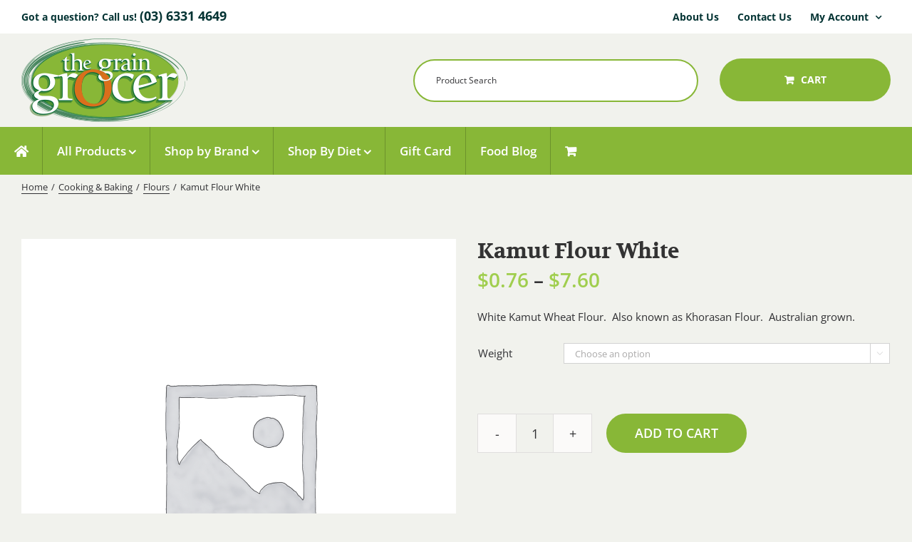

--- FILE ---
content_type: text/html; charset=UTF-8
request_url: https://thegraingrocer.com.au/product/kamut-flour-white/
body_size: 29978
content:
<!DOCTYPE html>
<html class="avada-html-layout-wide avada-html-header-position-top" lang="en-AU" prefix="og: http://ogp.me/ns# fb: http://ogp.me/ns/fb#">
<head>
	<meta http-equiv="X-UA-Compatible" content="IE=edge" />
	<meta http-equiv="Content-Type" content="text/html; charset=utf-8"/>
	<meta name="viewport" content="width=device-width, initial-scale=1" />
	<meta name='robots' content='index, follow, max-image-preview:large, max-snippet:-1, max-video-preview:-1' />
	<style>img:is([sizes="auto" i], [sizes^="auto," i]) { contain-intrinsic-size: 3000px 1500px }</style>
	
<!-- Google Tag Manager for WordPress by gtm4wp.com -->
<script data-cfasync="false" data-pagespeed-no-defer>
	var gtm4wp_datalayer_name = "dataLayer";
	var dataLayer = dataLayer || [];
</script>
<!-- End Google Tag Manager for WordPress by gtm4wp.com -->
	<!-- This site is optimized with the Yoast SEO plugin v26.7 - https://yoast.com/wordpress/plugins/seo/ -->
	<title>Kamut Flour White | The Grain Grocer</title>
	<link rel="canonical" href="https://thegraingrocer.com.au/product/kamut-flour-white/" />
	<meta property="og:locale" content="en_US" />
	<meta property="og:type" content="article" />
	<meta property="og:title" content="Kamut Flour White | The Grain Grocer" />
	<meta property="og:description" content="White Kamut Wheat Flour.  Also known as Khorasan Flour.  Australian grown." />
	<meta property="og:url" content="https://thegraingrocer.com.au/product/kamut-flour-white/" />
	<meta property="og:site_name" content="The Grain Grocer" />
	<meta property="article:modified_time" content="2025-03-31T23:53:45+00:00" />
	<meta name="twitter:card" content="summary_large_image" />
	<script type="application/ld+json" class="yoast-schema-graph">{"@context":"https://schema.org","@graph":[{"@type":"WebPage","@id":"https://thegraingrocer.com.au/product/kamut-flour-white/","url":"https://thegraingrocer.com.au/product/kamut-flour-white/","name":"Kamut Flour White | The Grain Grocer","isPartOf":{"@id":"https://thegraingrocer.com.au/#website"},"datePublished":"2019-01-07T23:31:36+00:00","dateModified":"2025-03-31T23:53:45+00:00","breadcrumb":{"@id":"https://thegraingrocer.com.au/product/kamut-flour-white/#breadcrumb"},"inLanguage":"en-AU","potentialAction":[{"@type":"ReadAction","target":["https://thegraingrocer.com.au/product/kamut-flour-white/"]}]},{"@type":"BreadcrumbList","@id":"https://thegraingrocer.com.au/product/kamut-flour-white/#breadcrumb","itemListElement":[{"@type":"ListItem","position":1,"name":"Home","item":"https://thegraingrocer.com.au/"},{"@type":"ListItem","position":2,"name":"Shop","item":"https://thegraingrocer.com.au/shop/"},{"@type":"ListItem","position":3,"name":"Kamut Flour White"}]},{"@type":"WebSite","@id":"https://thegraingrocer.com.au/#website","url":"https://thegraingrocer.com.au/","name":"The Grain Grocer","description":"Gluten Free, Vegan, Natural Health Foods","publisher":{"@id":"https://thegraingrocer.com.au/#organization"},"potentialAction":[{"@type":"SearchAction","target":{"@type":"EntryPoint","urlTemplate":"https://thegraingrocer.com.au/?s={search_term_string}"},"query-input":{"@type":"PropertyValueSpecification","valueRequired":true,"valueName":"search_term_string"}}],"inLanguage":"en-AU"},{"@type":"Organization","@id":"https://thegraingrocer.com.au/#organization","name":"The Grain Grocer","url":"https://thegraingrocer.com.au/","logo":{"@type":"ImageObject","inLanguage":"en-AU","@id":"https://thegraingrocer.com.au/#/schema/logo/image/","url":"https://thegraingrocer.com.au/wp-content/uploads/2018/11/grain-grocer-launceston-logo.png","contentUrl":"https://thegraingrocer.com.au/wp-content/uploads/2018/11/grain-grocer-launceston-logo.png","width":233,"height":117,"caption":"The Grain Grocer"},"image":{"@id":"https://thegraingrocer.com.au/#/schema/logo/image/"}}]}</script>
	<!-- / Yoast SEO plugin. -->


<link rel='dns-prefetch' href='//www.googletagmanager.com' />
<link rel="alternate" type="application/rss+xml" title="The Grain Grocer &raquo; Feed" href="https://thegraingrocer.com.au/feed/" />
<link rel="alternate" type="application/rss+xml" title="The Grain Grocer &raquo; Comments Feed" href="https://thegraingrocer.com.au/comments/feed/" />
					<link rel="shortcut icon" href="https://thegraingrocer.com.au/wp-content/uploads/2020/10/favicon.png" type="image/x-icon" />
		
		
		
		
		
		
		<meta property="og:title" content="Kamut Flour White"/>
		<meta property="og:type" content="article"/>
		<meta property="og:url" content="https://thegraingrocer.com.au/product/kamut-flour-white/"/>
		<meta property="og:site_name" content="The Grain Grocer"/>
		<meta property="og:description" content=""/>

									<meta property="og:image" content="https://thegraingrocer.com.au/wp-content/uploads/2018/11/grain-grocer-launceston-logo.png"/>
							<script type="text/javascript">
/* <![CDATA[ */
window._wpemojiSettings = {"baseUrl":"https:\/\/s.w.org\/images\/core\/emoji\/16.0.1\/72x72\/","ext":".png","svgUrl":"https:\/\/s.w.org\/images\/core\/emoji\/16.0.1\/svg\/","svgExt":".svg","source":{"concatemoji":"https:\/\/thegraingrocer.com.au\/wp-includes\/js\/wp-emoji-release.min.js?ver=6.8.3"}};
/*! This file is auto-generated */
!function(s,n){var o,i,e;function c(e){try{var t={supportTests:e,timestamp:(new Date).valueOf()};sessionStorage.setItem(o,JSON.stringify(t))}catch(e){}}function p(e,t,n){e.clearRect(0,0,e.canvas.width,e.canvas.height),e.fillText(t,0,0);var t=new Uint32Array(e.getImageData(0,0,e.canvas.width,e.canvas.height).data),a=(e.clearRect(0,0,e.canvas.width,e.canvas.height),e.fillText(n,0,0),new Uint32Array(e.getImageData(0,0,e.canvas.width,e.canvas.height).data));return t.every(function(e,t){return e===a[t]})}function u(e,t){e.clearRect(0,0,e.canvas.width,e.canvas.height),e.fillText(t,0,0);for(var n=e.getImageData(16,16,1,1),a=0;a<n.data.length;a++)if(0!==n.data[a])return!1;return!0}function f(e,t,n,a){switch(t){case"flag":return n(e,"\ud83c\udff3\ufe0f\u200d\u26a7\ufe0f","\ud83c\udff3\ufe0f\u200b\u26a7\ufe0f")?!1:!n(e,"\ud83c\udde8\ud83c\uddf6","\ud83c\udde8\u200b\ud83c\uddf6")&&!n(e,"\ud83c\udff4\udb40\udc67\udb40\udc62\udb40\udc65\udb40\udc6e\udb40\udc67\udb40\udc7f","\ud83c\udff4\u200b\udb40\udc67\u200b\udb40\udc62\u200b\udb40\udc65\u200b\udb40\udc6e\u200b\udb40\udc67\u200b\udb40\udc7f");case"emoji":return!a(e,"\ud83e\udedf")}return!1}function g(e,t,n,a){var r="undefined"!=typeof WorkerGlobalScope&&self instanceof WorkerGlobalScope?new OffscreenCanvas(300,150):s.createElement("canvas"),o=r.getContext("2d",{willReadFrequently:!0}),i=(o.textBaseline="top",o.font="600 32px Arial",{});return e.forEach(function(e){i[e]=t(o,e,n,a)}),i}function t(e){var t=s.createElement("script");t.src=e,t.defer=!0,s.head.appendChild(t)}"undefined"!=typeof Promise&&(o="wpEmojiSettingsSupports",i=["flag","emoji"],n.supports={everything:!0,everythingExceptFlag:!0},e=new Promise(function(e){s.addEventListener("DOMContentLoaded",e,{once:!0})}),new Promise(function(t){var n=function(){try{var e=JSON.parse(sessionStorage.getItem(o));if("object"==typeof e&&"number"==typeof e.timestamp&&(new Date).valueOf()<e.timestamp+604800&&"object"==typeof e.supportTests)return e.supportTests}catch(e){}return null}();if(!n){if("undefined"!=typeof Worker&&"undefined"!=typeof OffscreenCanvas&&"undefined"!=typeof URL&&URL.createObjectURL&&"undefined"!=typeof Blob)try{var e="postMessage("+g.toString()+"("+[JSON.stringify(i),f.toString(),p.toString(),u.toString()].join(",")+"));",a=new Blob([e],{type:"text/javascript"}),r=new Worker(URL.createObjectURL(a),{name:"wpTestEmojiSupports"});return void(r.onmessage=function(e){c(n=e.data),r.terminate(),t(n)})}catch(e){}c(n=g(i,f,p,u))}t(n)}).then(function(e){for(var t in e)n.supports[t]=e[t],n.supports.everything=n.supports.everything&&n.supports[t],"flag"!==t&&(n.supports.everythingExceptFlag=n.supports.everythingExceptFlag&&n.supports[t]);n.supports.everythingExceptFlag=n.supports.everythingExceptFlag&&!n.supports.flag,n.DOMReady=!1,n.readyCallback=function(){n.DOMReady=!0}}).then(function(){return e}).then(function(){var e;n.supports.everything||(n.readyCallback(),(e=n.source||{}).concatemoji?t(e.concatemoji):e.wpemoji&&e.twemoji&&(t(e.twemoji),t(e.wpemoji)))}))}((window,document),window._wpemojiSettings);
/* ]]> */
</script>
<link rel='stylesheet' id='berocket_mm_quantity_style-css' href='https://thegraingrocer.com.au/wp-content/plugins/minmax-quantity-for-woocommerce/css/shop.css?ver=1.3.8.3' type='text/css' media='all' />
<style id='wp-emoji-styles-inline-css' type='text/css'>

	img.wp-smiley, img.emoji {
		display: inline !important;
		border: none !important;
		box-shadow: none !important;
		height: 1em !important;
		width: 1em !important;
		margin: 0 0.07em !important;
		vertical-align: -0.1em !important;
		background: none !important;
		padding: 0 !important;
	}
</style>
<style id='classic-theme-styles-inline-css' type='text/css'>
/*! This file is auto-generated */
.wp-block-button__link{color:#fff;background-color:#32373c;border-radius:9999px;box-shadow:none;text-decoration:none;padding:calc(.667em + 2px) calc(1.333em + 2px);font-size:1.125em}.wp-block-file__button{background:#32373c;color:#fff;text-decoration:none}
</style>
<style id='global-styles-inline-css' type='text/css'>
:root{--wp--preset--aspect-ratio--square: 1;--wp--preset--aspect-ratio--4-3: 4/3;--wp--preset--aspect-ratio--3-4: 3/4;--wp--preset--aspect-ratio--3-2: 3/2;--wp--preset--aspect-ratio--2-3: 2/3;--wp--preset--aspect-ratio--16-9: 16/9;--wp--preset--aspect-ratio--9-16: 9/16;--wp--preset--color--black: #000000;--wp--preset--color--cyan-bluish-gray: #abb8c3;--wp--preset--color--white: #ffffff;--wp--preset--color--pale-pink: #f78da7;--wp--preset--color--vivid-red: #cf2e2e;--wp--preset--color--luminous-vivid-orange: #ff6900;--wp--preset--color--luminous-vivid-amber: #fcb900;--wp--preset--color--light-green-cyan: #7bdcb5;--wp--preset--color--vivid-green-cyan: #00d084;--wp--preset--color--pale-cyan-blue: #8ed1fc;--wp--preset--color--vivid-cyan-blue: #0693e3;--wp--preset--color--vivid-purple: #9b51e0;--wp--preset--gradient--vivid-cyan-blue-to-vivid-purple: linear-gradient(135deg,rgba(6,147,227,1) 0%,rgb(155,81,224) 100%);--wp--preset--gradient--light-green-cyan-to-vivid-green-cyan: linear-gradient(135deg,rgb(122,220,180) 0%,rgb(0,208,130) 100%);--wp--preset--gradient--luminous-vivid-amber-to-luminous-vivid-orange: linear-gradient(135deg,rgba(252,185,0,1) 0%,rgba(255,105,0,1) 100%);--wp--preset--gradient--luminous-vivid-orange-to-vivid-red: linear-gradient(135deg,rgba(255,105,0,1) 0%,rgb(207,46,46) 100%);--wp--preset--gradient--very-light-gray-to-cyan-bluish-gray: linear-gradient(135deg,rgb(238,238,238) 0%,rgb(169,184,195) 100%);--wp--preset--gradient--cool-to-warm-spectrum: linear-gradient(135deg,rgb(74,234,220) 0%,rgb(151,120,209) 20%,rgb(207,42,186) 40%,rgb(238,44,130) 60%,rgb(251,105,98) 80%,rgb(254,248,76) 100%);--wp--preset--gradient--blush-light-purple: linear-gradient(135deg,rgb(255,206,236) 0%,rgb(152,150,240) 100%);--wp--preset--gradient--blush-bordeaux: linear-gradient(135deg,rgb(254,205,165) 0%,rgb(254,45,45) 50%,rgb(107,0,62) 100%);--wp--preset--gradient--luminous-dusk: linear-gradient(135deg,rgb(255,203,112) 0%,rgb(199,81,192) 50%,rgb(65,88,208) 100%);--wp--preset--gradient--pale-ocean: linear-gradient(135deg,rgb(255,245,203) 0%,rgb(182,227,212) 50%,rgb(51,167,181) 100%);--wp--preset--gradient--electric-grass: linear-gradient(135deg,rgb(202,248,128) 0%,rgb(113,206,126) 100%);--wp--preset--gradient--midnight: linear-gradient(135deg,rgb(2,3,129) 0%,rgb(40,116,252) 100%);--wp--preset--font-size--small: 11.25px;--wp--preset--font-size--medium: 20px;--wp--preset--font-size--large: 22.5px;--wp--preset--font-size--x-large: 42px;--wp--preset--font-size--normal: 15px;--wp--preset--font-size--xlarge: 30px;--wp--preset--font-size--huge: 45px;--wp--preset--spacing--20: 0.44rem;--wp--preset--spacing--30: 0.67rem;--wp--preset--spacing--40: 1rem;--wp--preset--spacing--50: 1.5rem;--wp--preset--spacing--60: 2.25rem;--wp--preset--spacing--70: 3.38rem;--wp--preset--spacing--80: 5.06rem;--wp--preset--shadow--natural: 6px 6px 9px rgba(0, 0, 0, 0.2);--wp--preset--shadow--deep: 12px 12px 50px rgba(0, 0, 0, 0.4);--wp--preset--shadow--sharp: 6px 6px 0px rgba(0, 0, 0, 0.2);--wp--preset--shadow--outlined: 6px 6px 0px -3px rgba(255, 255, 255, 1), 6px 6px rgba(0, 0, 0, 1);--wp--preset--shadow--crisp: 6px 6px 0px rgba(0, 0, 0, 1);}:where(.is-layout-flex){gap: 0.5em;}:where(.is-layout-grid){gap: 0.5em;}body .is-layout-flex{display: flex;}.is-layout-flex{flex-wrap: wrap;align-items: center;}.is-layout-flex > :is(*, div){margin: 0;}body .is-layout-grid{display: grid;}.is-layout-grid > :is(*, div){margin: 0;}:where(.wp-block-columns.is-layout-flex){gap: 2em;}:where(.wp-block-columns.is-layout-grid){gap: 2em;}:where(.wp-block-post-template.is-layout-flex){gap: 1.25em;}:where(.wp-block-post-template.is-layout-grid){gap: 1.25em;}.has-black-color{color: var(--wp--preset--color--black) !important;}.has-cyan-bluish-gray-color{color: var(--wp--preset--color--cyan-bluish-gray) !important;}.has-white-color{color: var(--wp--preset--color--white) !important;}.has-pale-pink-color{color: var(--wp--preset--color--pale-pink) !important;}.has-vivid-red-color{color: var(--wp--preset--color--vivid-red) !important;}.has-luminous-vivid-orange-color{color: var(--wp--preset--color--luminous-vivid-orange) !important;}.has-luminous-vivid-amber-color{color: var(--wp--preset--color--luminous-vivid-amber) !important;}.has-light-green-cyan-color{color: var(--wp--preset--color--light-green-cyan) !important;}.has-vivid-green-cyan-color{color: var(--wp--preset--color--vivid-green-cyan) !important;}.has-pale-cyan-blue-color{color: var(--wp--preset--color--pale-cyan-blue) !important;}.has-vivid-cyan-blue-color{color: var(--wp--preset--color--vivid-cyan-blue) !important;}.has-vivid-purple-color{color: var(--wp--preset--color--vivid-purple) !important;}.has-black-background-color{background-color: var(--wp--preset--color--black) !important;}.has-cyan-bluish-gray-background-color{background-color: var(--wp--preset--color--cyan-bluish-gray) !important;}.has-white-background-color{background-color: var(--wp--preset--color--white) !important;}.has-pale-pink-background-color{background-color: var(--wp--preset--color--pale-pink) !important;}.has-vivid-red-background-color{background-color: var(--wp--preset--color--vivid-red) !important;}.has-luminous-vivid-orange-background-color{background-color: var(--wp--preset--color--luminous-vivid-orange) !important;}.has-luminous-vivid-amber-background-color{background-color: var(--wp--preset--color--luminous-vivid-amber) !important;}.has-light-green-cyan-background-color{background-color: var(--wp--preset--color--light-green-cyan) !important;}.has-vivid-green-cyan-background-color{background-color: var(--wp--preset--color--vivid-green-cyan) !important;}.has-pale-cyan-blue-background-color{background-color: var(--wp--preset--color--pale-cyan-blue) !important;}.has-vivid-cyan-blue-background-color{background-color: var(--wp--preset--color--vivid-cyan-blue) !important;}.has-vivid-purple-background-color{background-color: var(--wp--preset--color--vivid-purple) !important;}.has-black-border-color{border-color: var(--wp--preset--color--black) !important;}.has-cyan-bluish-gray-border-color{border-color: var(--wp--preset--color--cyan-bluish-gray) !important;}.has-white-border-color{border-color: var(--wp--preset--color--white) !important;}.has-pale-pink-border-color{border-color: var(--wp--preset--color--pale-pink) !important;}.has-vivid-red-border-color{border-color: var(--wp--preset--color--vivid-red) !important;}.has-luminous-vivid-orange-border-color{border-color: var(--wp--preset--color--luminous-vivid-orange) !important;}.has-luminous-vivid-amber-border-color{border-color: var(--wp--preset--color--luminous-vivid-amber) !important;}.has-light-green-cyan-border-color{border-color: var(--wp--preset--color--light-green-cyan) !important;}.has-vivid-green-cyan-border-color{border-color: var(--wp--preset--color--vivid-green-cyan) !important;}.has-pale-cyan-blue-border-color{border-color: var(--wp--preset--color--pale-cyan-blue) !important;}.has-vivid-cyan-blue-border-color{border-color: var(--wp--preset--color--vivid-cyan-blue) !important;}.has-vivid-purple-border-color{border-color: var(--wp--preset--color--vivid-purple) !important;}.has-vivid-cyan-blue-to-vivid-purple-gradient-background{background: var(--wp--preset--gradient--vivid-cyan-blue-to-vivid-purple) !important;}.has-light-green-cyan-to-vivid-green-cyan-gradient-background{background: var(--wp--preset--gradient--light-green-cyan-to-vivid-green-cyan) !important;}.has-luminous-vivid-amber-to-luminous-vivid-orange-gradient-background{background: var(--wp--preset--gradient--luminous-vivid-amber-to-luminous-vivid-orange) !important;}.has-luminous-vivid-orange-to-vivid-red-gradient-background{background: var(--wp--preset--gradient--luminous-vivid-orange-to-vivid-red) !important;}.has-very-light-gray-to-cyan-bluish-gray-gradient-background{background: var(--wp--preset--gradient--very-light-gray-to-cyan-bluish-gray) !important;}.has-cool-to-warm-spectrum-gradient-background{background: var(--wp--preset--gradient--cool-to-warm-spectrum) !important;}.has-blush-light-purple-gradient-background{background: var(--wp--preset--gradient--blush-light-purple) !important;}.has-blush-bordeaux-gradient-background{background: var(--wp--preset--gradient--blush-bordeaux) !important;}.has-luminous-dusk-gradient-background{background: var(--wp--preset--gradient--luminous-dusk) !important;}.has-pale-ocean-gradient-background{background: var(--wp--preset--gradient--pale-ocean) !important;}.has-electric-grass-gradient-background{background: var(--wp--preset--gradient--electric-grass) !important;}.has-midnight-gradient-background{background: var(--wp--preset--gradient--midnight) !important;}.has-small-font-size{font-size: var(--wp--preset--font-size--small) !important;}.has-medium-font-size{font-size: var(--wp--preset--font-size--medium) !important;}.has-large-font-size{font-size: var(--wp--preset--font-size--large) !important;}.has-x-large-font-size{font-size: var(--wp--preset--font-size--x-large) !important;}
:where(.wp-block-post-template.is-layout-flex){gap: 1.25em;}:where(.wp-block-post-template.is-layout-grid){gap: 1.25em;}
:where(.wp-block-columns.is-layout-flex){gap: 2em;}:where(.wp-block-columns.is-layout-grid){gap: 2em;}
:root :where(.wp-block-pullquote){font-size: 1.5em;line-height: 1.6;}
</style>
<link rel='stylesheet' id='easy-sidebar-menu-widget-css-css' href='https://thegraingrocer.com.au/wp-content/plugins/easy-sidebar-menu-widget/assets/css/easy-sidebar-menu-widget.css?ver=6.8.3' type='text/css' media='all' />
<style id='woocommerce-inline-inline-css' type='text/css'>
.woocommerce form .form-row .required { visibility: visible; }
</style>
<link rel='stylesheet' id='aws-style-css' href='https://thegraingrocer.com.au/wp-content/plugins/advanced-woo-search/assets/css/common.min.css?ver=3.51' type='text/css' media='all' />
<link rel='stylesheet' id='fusion-dynamic-css-css' href='https://thegraingrocer.com.au/wp-content/uploads/fusion-styles/dfaf8b778d30bcf47068fa261a2870f9.min.css?ver=3.6.1' type='text/css' media='all' />
<link rel='stylesheet' id='avada-max-sh-cbp-woo-quick-view-css' href='https://thegraingrocer.com.au/wp-content/themes/Avada/assets/css/media/max-sh-cbp-woo-quick-view.min.css?ver=7.6.1' type='text/css' media='only screen and (max-width: 993px)' />
<link rel='stylesheet' id='avada-min-sh-cbp-woo-quick-view-css' href='https://thegraingrocer.com.au/wp-content/themes/Avada/assets/css/media/min-sh-cbp-woo-quick-view.min.css?ver=7.6.1' type='text/css' media='only screen and (min-width: 993px)' />
<link rel='stylesheet' id='avada-max-sh-cbp-woo-tabs-css' href='https://thegraingrocer.com.au/wp-content/themes/Avada/assets/css/media/max-sh-cbp-woo-tabs.min.css?ver=7.6.1' type='text/css' media='only screen and (max-width: 993px)' />
<link rel='stylesheet' id='avada-max-1c-css' href='https://thegraingrocer.com.au/wp-content/themes/Avada/assets/css/media/max-1c.min.css?ver=7.6.1' type='text/css' media='only screen and (max-width: 643px)' />
<link rel='stylesheet' id='avada-max-2c-css' href='https://thegraingrocer.com.au/wp-content/themes/Avada/assets/css/media/max-2c.min.css?ver=7.6.1' type='text/css' media='only screen and (max-width: 713px)' />
<link rel='stylesheet' id='avada-min-2c-max-3c-css' href='https://thegraingrocer.com.au/wp-content/themes/Avada/assets/css/media/min-2c-max-3c.min.css?ver=7.6.1' type='text/css' media='only screen and (min-width: 713px) and (max-width: 783px)' />
<link rel='stylesheet' id='avada-min-3c-max-4c-css' href='https://thegraingrocer.com.au/wp-content/themes/Avada/assets/css/media/min-3c-max-4c.min.css?ver=7.6.1' type='text/css' media='only screen and (min-width: 783px) and (max-width: 853px)' />
<link rel='stylesheet' id='avada-min-4c-max-5c-css' href='https://thegraingrocer.com.au/wp-content/themes/Avada/assets/css/media/min-4c-max-5c.min.css?ver=7.6.1' type='text/css' media='only screen and (min-width: 853px) and (max-width: 923px)' />
<link rel='stylesheet' id='avada-min-5c-max-6c-css' href='https://thegraingrocer.com.au/wp-content/themes/Avada/assets/css/media/min-5c-max-6c.min.css?ver=7.6.1' type='text/css' media='only screen and (min-width: 923px) and (max-width: 993px)' />
<link rel='stylesheet' id='avada-min-shbp-css' href='https://thegraingrocer.com.au/wp-content/themes/Avada/assets/css/media/min-shbp.min.css?ver=7.6.1' type='text/css' media='only screen and (min-width: 994px)' />
<link rel='stylesheet' id='avada-min-shbp-header-legacy-css' href='https://thegraingrocer.com.au/wp-content/themes/Avada/assets/css/media/min-shbp-header-legacy.min.css?ver=7.6.1' type='text/css' media='only screen and (min-width: 994px)' />
<link rel='stylesheet' id='avada-max-shbp-css' href='https://thegraingrocer.com.au/wp-content/themes/Avada/assets/css/media/max-shbp.min.css?ver=7.6.1' type='text/css' media='only screen and (max-width: 993px)' />
<link rel='stylesheet' id='avada-max-shbp-header-legacy-css' href='https://thegraingrocer.com.au/wp-content/themes/Avada/assets/css/media/max-shbp-header-legacy.min.css?ver=7.6.1' type='text/css' media='only screen and (max-width: 993px)' />
<link rel='stylesheet' id='avada-max-sh-shbp-css' href='https://thegraingrocer.com.au/wp-content/themes/Avada/assets/css/media/max-sh-shbp.min.css?ver=7.6.1' type='text/css' media='only screen and (max-width: 993px)' />
<link rel='stylesheet' id='avada-max-sh-shbp-header-legacy-css' href='https://thegraingrocer.com.au/wp-content/themes/Avada/assets/css/media/max-sh-shbp-header-legacy.min.css?ver=7.6.1' type='text/css' media='only screen and (max-width: 993px)' />
<link rel='stylesheet' id='avada-min-768-max-1024-p-css' href='https://thegraingrocer.com.au/wp-content/themes/Avada/assets/css/media/min-768-max-1024-p.min.css?ver=7.6.1' type='text/css' media='only screen and (min-device-width: 768px) and (max-device-width: 1024px) and (orientation: portrait)' />
<link rel='stylesheet' id='avada-min-768-max-1024-p-header-legacy-css' href='https://thegraingrocer.com.au/wp-content/themes/Avada/assets/css/media/min-768-max-1024-p-header-legacy.min.css?ver=7.6.1' type='text/css' media='only screen and (min-device-width: 768px) and (max-device-width: 1024px) and (orientation: portrait)' />
<link rel='stylesheet' id='avada-min-768-max-1024-l-css' href='https://thegraingrocer.com.au/wp-content/themes/Avada/assets/css/media/min-768-max-1024-l.min.css?ver=7.6.1' type='text/css' media='only screen and (min-device-width: 768px) and (max-device-width: 1024px) and (orientation: landscape)' />
<link rel='stylesheet' id='avada-min-768-max-1024-l-header-legacy-css' href='https://thegraingrocer.com.au/wp-content/themes/Avada/assets/css/media/min-768-max-1024-l-header-legacy.min.css?ver=7.6.1' type='text/css' media='only screen and (min-device-width: 768px) and (max-device-width: 1024px) and (orientation: landscape)' />
<link rel='stylesheet' id='avada-max-sh-cbp-css' href='https://thegraingrocer.com.au/wp-content/themes/Avada/assets/css/media/max-sh-cbp.min.css?ver=7.6.1' type='text/css' media='only screen and (max-width: 993px)' />
<link rel='stylesheet' id='avada-max-sh-sbp-css' href='https://thegraingrocer.com.au/wp-content/themes/Avada/assets/css/media/max-sh-sbp.min.css?ver=7.6.1' type='text/css' media='only screen and (max-width: 993px)' />
<link rel='stylesheet' id='avada-max-sh-640-css' href='https://thegraingrocer.com.au/wp-content/themes/Avada/assets/css/media/max-sh-640.min.css?ver=7.6.1' type='text/css' media='only screen and (max-width: 640px)' />
<link rel='stylesheet' id='avada-max-shbp-18-css' href='https://thegraingrocer.com.au/wp-content/themes/Avada/assets/css/media/max-shbp-18.min.css?ver=7.6.1' type='text/css' media='only screen and (max-width: 975px)' />
<link rel='stylesheet' id='avada-max-shbp-32-css' href='https://thegraingrocer.com.au/wp-content/themes/Avada/assets/css/media/max-shbp-32.min.css?ver=7.6.1' type='text/css' media='only screen and (max-width: 961px)' />
<link rel='stylesheet' id='avada-min-sh-cbp-css' href='https://thegraingrocer.com.au/wp-content/themes/Avada/assets/css/media/min-sh-cbp.min.css?ver=7.6.1' type='text/css' media='only screen and (min-width: 993px)' />
<link rel='stylesheet' id='avada-max-640-css' href='https://thegraingrocer.com.au/wp-content/themes/Avada/assets/css/media/max-640.min.css?ver=7.6.1' type='text/css' media='only screen and (max-device-width: 640px)' />
<link rel='stylesheet' id='avada-max-main-css' href='https://thegraingrocer.com.au/wp-content/themes/Avada/assets/css/media/max-main.min.css?ver=7.6.1' type='text/css' media='only screen and (max-width: 993px)' />
<link rel='stylesheet' id='avada-max-cbp-css' href='https://thegraingrocer.com.au/wp-content/themes/Avada/assets/css/media/max-cbp.min.css?ver=7.6.1' type='text/css' media='only screen and (max-width: 993px)' />
<link rel='stylesheet' id='avada-max-sh-cbp-cf7-css' href='https://thegraingrocer.com.au/wp-content/themes/Avada/assets/css/media/max-sh-cbp-cf7.min.css?ver=7.6.1' type='text/css' media='only screen and (max-width: 993px)' />
<link rel='stylesheet' id='avada-max-sh-cbp-eslider-css' href='https://thegraingrocer.com.au/wp-content/themes/Avada/assets/css/media/max-sh-cbp-eslider.min.css?ver=7.6.1' type='text/css' media='only screen and (max-width: 993px)' />
<link rel='stylesheet' id='avada-max-sh-cbp-social-sharing-css' href='https://thegraingrocer.com.au/wp-content/themes/Avada/assets/css/media/max-sh-cbp-social-sharing.min.css?ver=7.6.1' type='text/css' media='only screen and (max-width: 993px)' />
<link rel='stylesheet' id='fb-max-sh-cbp-css' href='https://thegraingrocer.com.au/wp-content/plugins/fusion-builder/assets/css/media/max-sh-cbp.min.css?ver=3.6.1' type='text/css' media='only screen and (max-width: 993px)' />
<link rel='stylesheet' id='fb-min-768-max-1024-p-css' href='https://thegraingrocer.com.au/wp-content/plugins/fusion-builder/assets/css/media/min-768-max-1024-p.min.css?ver=3.6.1' type='text/css' media='only screen and (min-device-width: 768px) and (max-device-width: 1024px) and (orientation: portrait)' />
<link rel='stylesheet' id='fb-max-640-css' href='https://thegraingrocer.com.au/wp-content/plugins/fusion-builder/assets/css/media/max-640.min.css?ver=3.6.1' type='text/css' media='only screen and (max-device-width: 640px)' />
<link rel='stylesheet' id='fb-max-1c-css' href='https://thegraingrocer.com.au/wp-content/plugins/fusion-builder/assets/css/media/max-1c.css?ver=3.6.1' type='text/css' media='only screen and (max-width: 643px)' />
<link rel='stylesheet' id='fb-max-2c-css' href='https://thegraingrocer.com.au/wp-content/plugins/fusion-builder/assets/css/media/max-2c.css?ver=3.6.1' type='text/css' media='only screen and (max-width: 713px)' />
<link rel='stylesheet' id='fb-min-2c-max-3c-css' href='https://thegraingrocer.com.au/wp-content/plugins/fusion-builder/assets/css/media/min-2c-max-3c.css?ver=3.6.1' type='text/css' media='only screen and (min-width: 713px) and (max-width: 783px)' />
<link rel='stylesheet' id='fb-min-3c-max-4c-css' href='https://thegraingrocer.com.au/wp-content/plugins/fusion-builder/assets/css/media/min-3c-max-4c.css?ver=3.6.1' type='text/css' media='only screen and (min-width: 783px) and (max-width: 853px)' />
<link rel='stylesheet' id='fb-min-4c-max-5c-css' href='https://thegraingrocer.com.au/wp-content/plugins/fusion-builder/assets/css/media/min-4c-max-5c.css?ver=3.6.1' type='text/css' media='only screen and (min-width: 853px) and (max-width: 923px)' />
<link rel='stylesheet' id='fb-min-5c-max-6c-css' href='https://thegraingrocer.com.au/wp-content/plugins/fusion-builder/assets/css/media/min-5c-max-6c.css?ver=3.6.1' type='text/css' media='only screen and (min-width: 923px) and (max-width: 993px)' />
<link rel='stylesheet' id='avada-min-768-max-1024-woo-css' href='https://thegraingrocer.com.au/wp-content/themes/Avada/assets/css/media/min-768-max-1024-woo.min.css?ver=7.6.1' type='text/css' media='only screen and (min-device-width: 768px) and (max-device-width: 1024px)' />
<link rel='stylesheet' id='avada-max-sh-640-woo-css' href='https://thegraingrocer.com.au/wp-content/themes/Avada/assets/css/media/max-sh-640-woo.min.css?ver=7.6.1' type='text/css' media='only screen and (max-width: 640px)' />
<link rel='stylesheet' id='avada-max-sh-cbp-woo-css' href='https://thegraingrocer.com.au/wp-content/themes/Avada/assets/css/media/max-sh-cbp-woo.min.css?ver=7.6.1' type='text/css' media='only screen and (max-width: 993px)' />
<link rel='stylesheet' id='avada-min-sh-cbp-woo-css' href='https://thegraingrocer.com.au/wp-content/themes/Avada/assets/css/media/min-sh-cbp-woo.min.css?ver=7.6.1' type='text/css' media='only screen and (min-width: 993px)' />
<script type="text/template" id="tmpl-variation-template">
	<div class="woocommerce-variation-description">{{{ data.variation.variation_description }}}</div>
	<div class="woocommerce-variation-price">{{{ data.variation.price_html }}}</div>
	<div class="woocommerce-variation-availability">{{{ data.variation.availability_html }}}</div>
</script>
<script type="text/template" id="tmpl-unavailable-variation-template">
	<p role="alert">Sorry, this product is unavailable. Please choose a different combination.</p>
</script>
<script type="text/javascript" id="woocommerce-google-analytics-integration-gtag-js-after">
/* <![CDATA[ */
/* Google Analytics for WooCommerce (gtag.js) */
					window.dataLayer = window.dataLayer || [];
					function gtag(){dataLayer.push(arguments);}
					// Set up default consent state.
					for ( const mode of [{"analytics_storage":"denied","ad_storage":"denied","ad_user_data":"denied","ad_personalization":"denied","region":["AT","BE","BG","HR","CY","CZ","DK","EE","FI","FR","DE","GR","HU","IS","IE","IT","LV","LI","LT","LU","MT","NL","NO","PL","PT","RO","SK","SI","ES","SE","GB","CH"]}] || [] ) {
						gtag( "consent", "default", { "wait_for_update": 500, ...mode } );
					}
					gtag("js", new Date());
					gtag("set", "developer_id.dOGY3NW", true);
					gtag("config", "10222905541", {"track_404":true,"allow_google_signals":true,"logged_in":false,"linker":{"domains":[],"allow_incoming":false},"custom_map":{"dimension1":"logged_in"}});
/* ]]> */
</script>
<script type="text/javascript" src="https://thegraingrocer.com.au/wp-includes/js/jquery/jquery.min.js?ver=3.7.1" id="jquery-core-js"></script>
<script type="text/javascript" src="https://thegraingrocer.com.au/wp-includes/js/jquery/jquery-migrate.min.js?ver=3.4.1" id="jquery-migrate-js"></script>
<script type="text/javascript" src="https://thegraingrocer.com.au/wp-content/plugins/minmax-quantity-for-woocommerce/js/frontend.js?ver=6.8.3" id="berocket-front-cart-js-js"></script>
<script type="text/javascript" src="https://thegraingrocer.com.au/wp-content/plugins/woocommerce/assets/js/jquery-blockui/jquery.blockUI.min.js?ver=2.7.0-wc.10.4.3" id="wc-jquery-blockui-js" defer="defer" data-wp-strategy="defer"></script>
<script type="text/javascript" id="wc-add-to-cart-js-extra">
/* <![CDATA[ */
var wc_add_to_cart_params = {"ajax_url":"\/wp-admin\/admin-ajax.php","wc_ajax_url":"\/?wc-ajax=%%endpoint%%","i18n_view_cart":"View cart","cart_url":"https:\/\/thegraingrocer.com.au\/cart\/","is_cart":"","cart_redirect_after_add":"no"};
/* ]]> */
</script>
<script type="text/javascript" src="https://thegraingrocer.com.au/wp-content/plugins/woocommerce/assets/js/frontend/add-to-cart.min.js?ver=10.4.3" id="wc-add-to-cart-js" defer="defer" data-wp-strategy="defer"></script>
<script type="text/javascript" src="https://thegraingrocer.com.au/wp-content/plugins/woocommerce/assets/js/zoom/jquery.zoom.min.js?ver=1.7.21-wc.10.4.3" id="wc-zoom-js" defer="defer" data-wp-strategy="defer"></script>
<script type="text/javascript" src="https://thegraingrocer.com.au/wp-content/plugins/woocommerce/assets/js/flexslider/jquery.flexslider.min.js?ver=2.7.2-wc.10.4.3" id="wc-flexslider-js" defer="defer" data-wp-strategy="defer"></script>
<script type="text/javascript" id="wc-single-product-js-extra">
/* <![CDATA[ */
var wc_single_product_params = {"i18n_required_rating_text":"Please select a rating","i18n_rating_options":["1 of 5 stars","2 of 5 stars","3 of 5 stars","4 of 5 stars","5 of 5 stars"],"i18n_product_gallery_trigger_text":"View full-screen image gallery","review_rating_required":"yes","flexslider":{"rtl":false,"animation":"slide","smoothHeight":true,"directionNav":true,"controlNav":"thumbnails","slideshow":false,"animationSpeed":500,"animationLoop":false,"allowOneSlide":false},"zoom_enabled":"1","zoom_options":[],"photoswipe_enabled":"","photoswipe_options":{"shareEl":false,"closeOnScroll":false,"history":false,"hideAnimationDuration":0,"showAnimationDuration":0},"flexslider_enabled":"1"};
/* ]]> */
</script>
<script type="text/javascript" src="https://thegraingrocer.com.au/wp-content/plugins/woocommerce/assets/js/frontend/single-product.min.js?ver=10.4.3" id="wc-single-product-js" defer="defer" data-wp-strategy="defer"></script>
<script type="text/javascript" src="https://thegraingrocer.com.au/wp-content/plugins/woocommerce/assets/js/js-cookie/js.cookie.min.js?ver=2.1.4-wc.10.4.3" id="wc-js-cookie-js" defer="defer" data-wp-strategy="defer"></script>
<script type="text/javascript" id="woocommerce-js-extra">
/* <![CDATA[ */
var woocommerce_params = {"ajax_url":"\/wp-admin\/admin-ajax.php","wc_ajax_url":"\/?wc-ajax=%%endpoint%%","i18n_password_show":"Show password","i18n_password_hide":"Hide password"};
/* ]]> */
</script>
<script type="text/javascript" src="https://thegraingrocer.com.au/wp-content/plugins/woocommerce/assets/js/frontend/woocommerce.min.js?ver=10.4.3" id="woocommerce-js" defer="defer" data-wp-strategy="defer"></script>
<script type="text/javascript" id="pw-gift-cards-js-extra">
/* <![CDATA[ */
var pwgc = {"ajaxurl":"\/wp-admin\/admin-ajax.php","denomination_attribute_slug":"gift-card-amount","other_amount_prompt":"Other amount","reload_key":"pw_gift_card_reload_number","decimal_places":"2","decimal_separator":".","thousand_separator":",","max_message_characters":"500","balance_check_icon":"<i class=\"fas fa-cog fa-spin fa-3x\"><\/i>","allow_multiple_recipients":"yes","i18n":{"custom_amount_required_error":"Required","debit_amount_prompt":"Amount to debit?","debit_note_prompt":"Note","min_amount_error":"Minimum amount is &#36;","max_amount_error":"Maximum amount is &#36;","invalid_recipient_error":"The \"To\" field should only contain email addresses. The following recipients do not look like valid email addresses:","previousMonth":"","nextMonth":"","jan":"January","feb":"February","mar":"March","apr":"April","may":"May","jun":"June","jul":"July","aug":"August","sep":"September","oct":"October","nov":"November","dec":"December","sun":"Sun","mon":"Mon","tue":"Tue","wed":"Wed","thu":"Thu","fri":"Fri","sat":"Sat","sunday":"Sunday","monday":"Monday","tuesday":"Tuesday","wednesday":"Wednesday","thursday":"Thursday","friday":"Friday","saturday":"Saturday"},"nonces":{"check_balance":"dd005c1422","debit_balance":"44067ac707","apply_gift_card":"f5b3081f71","remove_card":"e2f0efee22"}};
/* ]]> */
</script>
<script src="https://thegraingrocer.com.au/wp-content/plugins/pw-gift-cards/assets/js/pw-gift-cards.js?ver=1.292" defer="defer" type="text/javascript"></script>
<script type="text/javascript" src="https://thegraingrocer.com.au/wp-includes/js/underscore.min.js?ver=1.13.7" id="underscore-js"></script>
<script type="text/javascript" id="wp-util-js-extra">
/* <![CDATA[ */
var _wpUtilSettings = {"ajax":{"url":"\/wp-admin\/admin-ajax.php"}};
/* ]]> */
</script>
<script type="text/javascript" src="https://thegraingrocer.com.au/wp-includes/js/wp-util.min.js?ver=6.8.3" id="wp-util-js"></script>
<script type="text/javascript" id="wc-add-to-cart-variation-js-extra">
/* <![CDATA[ */
var wc_add_to_cart_variation_params = {"wc_ajax_url":"\/?wc-ajax=%%endpoint%%","i18n_no_matching_variations_text":"Sorry, no products matched your selection. Please choose a different combination.","i18n_make_a_selection_text":"Please select some product options before adding this product to your cart.","i18n_unavailable_text":"Sorry, this product is unavailable. Please choose a different combination.","i18n_reset_alert_text":"Your selection has been reset. Please select some product options before adding this product to your cart."};
/* ]]> */
</script>
<script type="text/javascript" src="https://thegraingrocer.com.au/wp-content/plugins/woocommerce/assets/js/frontend/add-to-cart-variation.min.js?ver=10.4.3" id="wc-add-to-cart-variation-js" defer="defer" data-wp-strategy="defer"></script>
<link rel="https://api.w.org/" href="https://thegraingrocer.com.au/wp-json/" /><link rel="alternate" title="JSON" type="application/json" href="https://thegraingrocer.com.au/wp-json/wp/v2/product/709" /><link rel="EditURI" type="application/rsd+xml" title="RSD" href="https://thegraingrocer.com.au/xmlrpc.php?rsd" />
<meta name="generator" content="WordPress 6.8.3" />
<meta name="generator" content="WooCommerce 10.4.3" />
<link rel='shortlink' href='https://thegraingrocer.com.au/?p=709' />
<link rel="alternate" title="oEmbed (JSON)" type="application/json+oembed" href="https://thegraingrocer.com.au/wp-json/oembed/1.0/embed?url=https%3A%2F%2Fthegraingrocer.com.au%2Fproduct%2Fkamut-flour-white%2F" />
<link rel="alternate" title="oEmbed (XML)" type="text/xml+oembed" href="https://thegraingrocer.com.au/wp-json/oembed/1.0/embed?url=https%3A%2F%2Fthegraingrocer.com.au%2Fproduct%2Fkamut-flour-white%2F&#038;format=xml" />
<style></style>
<!-- Google Tag Manager for WordPress by gtm4wp.com -->
<!-- GTM Container placement set to footer -->
<script data-cfasync="false" data-pagespeed-no-defer type="text/javascript">
	var dataLayer_content = {"pagePostType":"product","pagePostType2":"single-product","pagePostAuthor":"Grain Grocer"};
	dataLayer.push( dataLayer_content );
</script>
<script data-cfasync="false" data-pagespeed-no-defer type="text/javascript">
(function(w,d,s,l,i){w[l]=w[l]||[];w[l].push({'gtm.start':
new Date().getTime(),event:'gtm.js'});var f=d.getElementsByTagName(s)[0],
j=d.createElement(s),dl=l!='dataLayer'?'&l='+l:'';j.async=true;j.src=
'//www.googletagmanager.com/gtm.js?id='+i+dl;f.parentNode.insertBefore(j,f);
})(window,document,'script','dataLayer','GTM-P7TW7MM');
</script>
<!-- End Google Tag Manager for WordPress by gtm4wp.com --><style type="text/css" id="css-fb-visibility">@media screen and (max-width: 640px){.fusion-no-small-visibility{display:none !important;}body:not(.fusion-builder-ui-wireframe) .sm-text-align-center{text-align:center !important;}body:not(.fusion-builder-ui-wireframe) .sm-text-align-left{text-align:left !important;}body:not(.fusion-builder-ui-wireframe) .sm-text-align-right{text-align:right !important;}body:not(.fusion-builder-ui-wireframe) .sm-flex-align-center{justify-content:center !important;}body:not(.fusion-builder-ui-wireframe) .sm-flex-align-flex-start{justify-content:flex-start !important;}body:not(.fusion-builder-ui-wireframe) .sm-flex-align-flex-end{justify-content:flex-end !important;}body:not(.fusion-builder-ui-wireframe) .sm-mx-auto{margin-left:auto !important;margin-right:auto !important;}body:not(.fusion-builder-ui-wireframe) .sm-ml-auto{margin-left:auto !important;}body:not(.fusion-builder-ui-wireframe) .sm-mr-auto{margin-right:auto !important;}body:not(.fusion-builder-ui-wireframe) .fusion-absolute-position-small{position:absolute;top:auto;width:100%;}}@media screen and (min-width: 641px) and (max-width: 993px){.fusion-no-medium-visibility{display:none !important;}body:not(.fusion-builder-ui-wireframe) .md-text-align-center{text-align:center !important;}body:not(.fusion-builder-ui-wireframe) .md-text-align-left{text-align:left !important;}body:not(.fusion-builder-ui-wireframe) .md-text-align-right{text-align:right !important;}body:not(.fusion-builder-ui-wireframe) .md-flex-align-center{justify-content:center !important;}body:not(.fusion-builder-ui-wireframe) .md-flex-align-flex-start{justify-content:flex-start !important;}body:not(.fusion-builder-ui-wireframe) .md-flex-align-flex-end{justify-content:flex-end !important;}body:not(.fusion-builder-ui-wireframe) .md-mx-auto{margin-left:auto !important;margin-right:auto !important;}body:not(.fusion-builder-ui-wireframe) .md-ml-auto{margin-left:auto !important;}body:not(.fusion-builder-ui-wireframe) .md-mr-auto{margin-right:auto !important;}body:not(.fusion-builder-ui-wireframe) .fusion-absolute-position-medium{position:absolute;top:auto;width:100%;}}@media screen and (min-width: 994px){.fusion-no-large-visibility{display:none !important;}body:not(.fusion-builder-ui-wireframe) .lg-text-align-center{text-align:center !important;}body:not(.fusion-builder-ui-wireframe) .lg-text-align-left{text-align:left !important;}body:not(.fusion-builder-ui-wireframe) .lg-text-align-right{text-align:right !important;}body:not(.fusion-builder-ui-wireframe) .lg-flex-align-center{justify-content:center !important;}body:not(.fusion-builder-ui-wireframe) .lg-flex-align-flex-start{justify-content:flex-start !important;}body:not(.fusion-builder-ui-wireframe) .lg-flex-align-flex-end{justify-content:flex-end !important;}body:not(.fusion-builder-ui-wireframe) .lg-mx-auto{margin-left:auto !important;margin-right:auto !important;}body:not(.fusion-builder-ui-wireframe) .lg-ml-auto{margin-left:auto !important;}body:not(.fusion-builder-ui-wireframe) .lg-mr-auto{margin-right:auto !important;}body:not(.fusion-builder-ui-wireframe) .fusion-absolute-position-large{position:absolute;top:auto;width:100%;}}</style>	<noscript><style>.woocommerce-product-gallery{ opacity: 1 !important; }</style></noscript>
	<link rel="icon" href="https://thegraingrocer.com.au/wp-content/uploads/2024/12/cropped-favicon.ico-32x32.jpg" sizes="32x32" />
<link rel="icon" href="https://thegraingrocer.com.au/wp-content/uploads/2024/12/cropped-favicon.ico-192x192.jpg" sizes="192x192" />
<link rel="apple-touch-icon" href="https://thegraingrocer.com.au/wp-content/uploads/2024/12/cropped-favicon.ico-180x180.jpg" />
<meta name="msapplication-TileImage" content="https://thegraingrocer.com.au/wp-content/uploads/2024/12/cropped-favicon.ico-270x270.jpg" />
		<style type="text/css" id="wp-custom-css">
			#zip-tagline {
	display: block !important;
}		</style>
				<script type="text/javascript">
			var doc = document.documentElement;
			doc.setAttribute( 'data-useragent', navigator.userAgent );
		</script>
		
	</head>

<body class="wp-singular product-template-default single single-product postid-709 wp-theme-Avada wp-child-theme-Avada-Child-Theme theme-Avada woocommerce woocommerce-page woocommerce-no-js fusion-image-hovers fusion-pagination-sizing fusion-button_type-flat fusion-button_span-no fusion-button_gradient-linear avada-image-rollover-circle-yes avada-image-rollover-yes avada-image-rollover-direction-left fusion-body ltr fusion-sticky-header no-tablet-sticky-header no-mobile-sticky-header no-mobile-slidingbar no-mobile-totop avada-has-rev-slider-styles fusion-disable-outline fusion-sub-menu-fade mobile-logo-pos-left layout-wide-mode avada-has-boxed-modal-shadow-none layout-scroll-offset-full avada-has-zero-margin-offset-top fusion-top-header menu-text-align-left fusion-woo-product-design-classic fusion-woo-shop-page-columns-5 fusion-woo-related-columns-6 fusion-woo-archive-page-columns-5 fusion-woocommerce-equal-heights avada-has-woo-gallery-disabled woo-sale-badge-circle woo-outofstock-badge-top_bar mobile-menu-design-modern fusion-show-pagination-text fusion-header-layout-v4 avada-responsive avada-footer-fx-none avada-menu-highlight-style-background fusion-search-form-classic fusion-main-menu-search-dropdown fusion-avatar-square avada-dropdown-styles avada-blog-layout-grid avada-blog-archive-layout-grid avada-header-shadow-no avada-menu-icon-position-left avada-has-mainmenu-dropdown-divider avada-has-header-100-width avada-has-breadcrumb-mobile-hidden avada-has-titlebar-content_only avada-has-pagination-padding avada-flyout-menu-direction-fade avada-ec-views-v1" >
		<a class="skip-link screen-reader-text" href="#content">Skip to content</a>

	<div id="boxed-wrapper">
		<div class="fusion-sides-frame"></div>
		<div id="wrapper" class="fusion-wrapper">
			<div id="home" style="position:relative;top:-1px;"></div>
			
				
			<header class="fusion-header-wrapper">
				<div class="fusion-header-v4 fusion-logo-alignment fusion-logo-left fusion-sticky-menu- fusion-sticky-logo- fusion-mobile-logo- fusion-sticky-menu-only fusion-header-menu-align-left fusion-mobile-menu-design-modern">
					
<div class="fusion-secondary-header">
	<div class="fusion-row">
					<div class="fusion-alignleft">
				<div class="fusion-contact-info"><span class="fusion-contact-info-phone-number">Got a question? Call us! <a href="tel:03 6331 4649">(03) 6331 4649</a></span></div>			</div>
							<div class="fusion-alignright">
				<nav class="fusion-secondary-menu" role="navigation" aria-label="Secondary Menu"><ul id="menu-top-menu" class="menu"><li  id="menu-item-48"  class="menu-item menu-item-type-post_type menu-item-object-page menu-item-48"  data-item-id="48"><a  href="https://thegraingrocer.com.au/about-us/" class="fusion-background-highlight"><span class="menu-text">About Us</span></a></li><li  id="menu-item-47"  class="menu-item menu-item-type-post_type menu-item-object-page menu-item-47"  data-item-id="47"><a  href="https://thegraingrocer.com.au/contact-us/" class="fusion-background-highlight"><span class="menu-text">Contact Us</span></a></li><li class="menu-item fusion-dropdown-menu menu-item-has-children fusion-custom-menu-item fusion-menu-login-box"><a href="https://thegraingrocer.com.au/my-account/" aria-haspopup="true" class="fusion-background-highlight"><span class="menu-text">My Account</span><span class="fusion-caret"><i class="fusion-dropdown-indicator"></i></span></a><div class="fusion-custom-menu-item-contents"><form action="https://thegraingrocer.com.au/wp-login.php" name="loginform" method="post"><p><input type="text" class="input-text" name="log" id="username" value="" placeholder="Username" /></p><p><input type="password" class="input-text" name="pwd" id="password" value="" placeholder="Password" /></p><p class="fusion-remember-checkbox"><label for="fusion-menu-login-box-rememberme"><input name="rememberme" type="checkbox" id="fusion-menu-login-box-rememberme" value="forever"> Remember Me</label></p><input type="hidden" name="fusion_woo_login_box" value="true" /><p class="fusion-login-box-submit"><input type="submit" name="wp-submit" id="wp-submit" class="button button-small default comment-submit" value="Log In"><input type="hidden" name="redirect" value=""></p></form><a class="fusion-menu-login-box-register" href="https://thegraingrocer.com.au/my-account/" title="Register">Register</a></div></li><li class="fusion-custom-menu-item fusion-menu-cart fusion-secondary-menu-cart"><a class="fusion-secondary-menu-icon" href="https://thegraingrocer.com.au/cart/"><span class="menu-text" aria-label="View Cart">Cart</span></a></li></ul></nav><nav class="fusion-mobile-nav-holder fusion-mobile-menu-text-align-left" aria-label="Secondary Mobile Menu"></nav>			</div>
			</div>
</div>
<div class="fusion-header-sticky-height"></div>
<div class="fusion-sticky-header-wrapper"> <!-- start fusion sticky header wrapper -->
	<div class="fusion-header">
		<div class="fusion-row">
							<div class="fusion-logo" data-margin-top="7px" data-margin-bottom="7px" data-margin-left="0px" data-margin-right="0px">
			<a class="fusion-logo-link"  href="https://thegraingrocer.com.au/" >

						<!-- standard logo -->
			<img src="https://thegraingrocer.com.au/wp-content/uploads/2018/11/grain-grocer-launceston-logo.png" srcset="https://thegraingrocer.com.au/wp-content/uploads/2018/11/grain-grocer-launceston-logo.png 1x" width="233" height="117" alt="The Grain Grocer Logo" data-retina_logo_url="" class="fusion-standard-logo" />

			
					</a>
		
<div class="fusion-header-content-3-wrapper">
			<h3 class="fusion-header-tagline">
			<div class="aws-container" data-url="/?wc-ajax=aws_action" data-siteurl="https://thegraingrocer.com.au" data-lang="" data-show-loader="true" data-show-more="false" data-show-page="false" data-ajax-search="true" data-show-clear="true" data-mobile-screen="false" data-use-analytics="false" data-min-chars="3" data-buttons-order="1" data-timeout="300" data-is-mobile="false" data-page-id="709" data-tax="" ><form class="aws-search-form" action="https://thegraingrocer.com.au/" method="get" role="search" ><div class="aws-wrapper"><label class="aws-search-label" for="696e85b771f50">Product Search</label><input type="search" name="s" id="696e85b771f50" value="" class="aws-search-field" placeholder="Product Search" autocomplete="off" /><input type="hidden" name="post_type" value="product"><input type="hidden" name="type_aws" value="true"><div class="aws-search-clear"><span>×</span></div><div class="aws-loader"></div></div></form></div>		</h3>
	</div>
</div>
								<div class="fusion-mobile-menu-icons">
							<a href="#" class="fusion-icon awb-icon-bars" aria-label="Toggle mobile menu" aria-expanded="false"></a>
		
		
		
					<a href="https://thegraingrocer.com.au/cart/" class="fusion-icon awb-icon-shopping-cart"  aria-label="Toggle mobile cart"></a>
			</div>
			
					</div>
	</div>
	<div class="fusion-secondary-main-menu">
		<div class="fusion-row">
			<nav class="fusion-main-menu" aria-label="Main Menu"><ul id="menu-main-menu" class="fusion-menu"><li  id="menu-item-49"  class="menu-item menu-item-type-post_type menu-item-object-page menu-item-home menu-item-49"  data-item-id="49"><a  href="https://thegraingrocer.com.au/" class="fusion-icon-only-link fusion-flex-link fusion-background-highlight"><span class="fusion-megamenu-icon"><i class="glyphicon fa-home fas" aria-hidden="true"></i></span><span class="menu-text"><span class="menu-title">Home</span></span></a></li><li  id="menu-item-101"  class="menu-item menu-item-type-custom menu-item-object-custom menu-item-has-children menu-item-101 fusion-dropdown-menu"  data-item-id="101"><a  href="/shop" class="fusion-background-highlight"><span class="menu-text">All Products</span> <span class="fusion-caret"><i class="fusion-dropdown-indicator" aria-hidden="true"></i></span></a><ul class="sub-menu"><li  id="menu-item-87"  class="menu-item menu-item-type-taxonomy menu-item-object-product_cat current-product-ancestor current-menu-parent current-product-parent menu-item-has-children menu-item-87 fusion-dropdown-submenu" ><a  href="https://thegraingrocer.com.au/product-category/cooking-baking/" class="fusion-background-highlight"><span>Cooking &amp; Baking</span> <span class="fusion-caret"><i class="fusion-dropdown-indicator" aria-hidden="true"></i></span></a><ul class="sub-menu"><li  id="menu-item-88"  class="menu-item menu-item-type-taxonomy menu-item-object-product_cat menu-item-88" ><a  href="https://thegraingrocer.com.au/product-category/cooking-baking/cocoa-cacao/" class="fusion-background-highlight"><span>Cocoa &amp; Cacao</span></a></li><li  id="menu-item-89"  class="menu-item menu-item-type-taxonomy menu-item-object-product_cat menu-item-89" ><a  href="https://thegraingrocer.com.au/product-category/cooking-baking/cooking-chocolate/" class="fusion-background-highlight"><span>Cooking Chocolate</span></a></li><li  id="menu-item-90"  class="menu-item menu-item-type-taxonomy menu-item-object-product_cat menu-item-90" ><a  href="https://thegraingrocer.com.au/product-category/cooking-baking/essences/" class="fusion-background-highlight"><span>Essences</span></a></li><li  id="menu-item-91"  class="menu-item menu-item-type-taxonomy menu-item-object-product_cat current-product-ancestor current-menu-parent current-product-parent menu-item-91" ><a  href="https://thegraingrocer.com.au/product-category/cooking-baking/flours/" class="fusion-background-highlight"><span>Flours</span></a></li><li  id="menu-item-92"  class="menu-item menu-item-type-taxonomy menu-item-object-product_cat menu-item-92" ><a  href="https://thegraingrocer.com.au/product-category/cooking-baking/gelatine/" class="fusion-background-highlight"><span>Gelatine</span></a></li><li  id="menu-item-111"  class="menu-item menu-item-type-taxonomy menu-item-object-product_cat menu-item-111" ><a  href="https://thegraingrocer.com.au/product-category/cooking-baking/sugars/" class="fusion-background-highlight"><span>Sugars</span></a></li></ul></li><li  id="menu-item-93"  class="menu-item menu-item-type-taxonomy menu-item-object-product_cat menu-item-93 fusion-dropdown-submenu" ><a  href="https://thegraingrocer.com.au/product-category/dried-vegetables/" class="fusion-background-highlight"><span>Dried Vegetables</span></a></li><li  id="menu-item-94"  class="menu-item menu-item-type-taxonomy menu-item-object-product_cat menu-item-has-children menu-item-94 fusion-dropdown-submenu" ><a  href="https://thegraingrocer.com.au/product-category/gluten-free/" class="fusion-background-highlight"><span>Gluten Free</span> <span class="fusion-caret"><i class="fusion-dropdown-indicator" aria-hidden="true"></i></span></a><ul class="sub-menu"><li  id="menu-item-95"  class="menu-item menu-item-type-taxonomy menu-item-object-product_cat menu-item-95" ><a  href="https://thegraingrocer.com.au/product-category/gluten-free/biscuits/" class="fusion-background-highlight"><span>Biscuits</span></a></li><li  id="menu-item-96"  class="menu-item menu-item-type-taxonomy menu-item-object-product_cat menu-item-96" ><a  href="https://thegraingrocer.com.au/product-category/gluten-free/bread-cake-mixes/" class="fusion-background-highlight"><span>Bread &amp; Cake Mixes</span></a></li><li  id="menu-item-97"  class="menu-item menu-item-type-taxonomy menu-item-object-product_cat menu-item-97" ><a  href="https://thegraingrocer.com.au/product-category/gluten-free/breakfast-gluten-free/" class="fusion-background-highlight"><span>Breakfast</span></a></li><li  id="menu-item-98"  class="menu-item menu-item-type-taxonomy menu-item-object-product_cat menu-item-98" ><a  href="https://thegraingrocer.com.au/product-category/gluten-free/confectionery-gluten-free/" class="fusion-background-highlight"><span>Confectionery</span></a></li><li  id="menu-item-99"  class="menu-item menu-item-type-taxonomy menu-item-object-product_cat menu-item-99" ><a  href="https://thegraingrocer.com.au/product-category/gluten-free/crackers/" class="fusion-background-highlight"><span>Crackers</span></a></li><li  id="menu-item-100"  class="menu-item menu-item-type-taxonomy menu-item-object-product_cat menu-item-100" ><a  href="https://thegraingrocer.com.au/product-category/gluten-free/flours-gluten-free/" class="fusion-background-highlight"><span>Flours</span></a></li><li  id="menu-item-3860"  class="menu-item menu-item-type-taxonomy menu-item-object-product_cat menu-item-3860" ><a  href="https://thegraingrocer.com.au/product-category/gluten-free/pantry-gluten-free/" class="fusion-background-highlight"><span>Pantry</span></a></li><li  id="menu-item-112"  class="menu-item menu-item-type-taxonomy menu-item-object-product_cat menu-item-112" ><a  href="https://thegraingrocer.com.au/product-category/gluten-free/pasta/" class="fusion-background-highlight"><span>Pasta &amp; Noodles</span></a></li><li  id="menu-item-113"  class="menu-item menu-item-type-taxonomy menu-item-object-product_cat menu-item-113" ><a  href="https://thegraingrocer.com.au/product-category/gluten-free/snacks/" class="fusion-background-highlight"><span>Snacks</span></a></li></ul></li><li  id="menu-item-102"  class="menu-item menu-item-type-taxonomy menu-item-object-product_cat menu-item-has-children menu-item-102 fusion-dropdown-submenu" ><a  href="https://thegraingrocer.com.au/product-category/grains-cereals/" class="fusion-background-highlight"><span>Grains &amp; Cereals</span> <span class="fusion-caret"><i class="fusion-dropdown-indicator" aria-hidden="true"></i></span></a><ul class="sub-menu"><li  id="menu-item-103"  class="menu-item menu-item-type-taxonomy menu-item-object-product_cat menu-item-103" ><a  href="https://thegraingrocer.com.au/product-category/grains-cereals/beans/" class="fusion-background-highlight"><span>Beans</span></a></li><li  id="menu-item-104"  class="menu-item menu-item-type-taxonomy menu-item-object-product_cat menu-item-104" ><a  href="https://thegraingrocer.com.au/product-category/grains-cereals/cereals/" class="fusion-background-highlight"><span>Cereals</span></a></li><li  id="menu-item-105"  class="menu-item menu-item-type-taxonomy menu-item-object-product_cat menu-item-105" ><a  href="https://thegraingrocer.com.au/product-category/grains-cereals/grains/" class="fusion-background-highlight"><span>Grains</span></a></li><li  id="menu-item-106"  class="menu-item menu-item-type-taxonomy menu-item-object-product_cat menu-item-106" ><a  href="https://thegraingrocer.com.au/product-category/grains-cereals/lentils/" class="fusion-background-highlight"><span>Lentils</span></a></li><li  id="menu-item-114"  class="menu-item menu-item-type-taxonomy menu-item-object-product_cat menu-item-114" ><a  href="https://thegraingrocer.com.au/product-category/grains-cereals/rice/" class="fusion-background-highlight"><span>Rice</span></a></li></ul></li><li  id="menu-item-107"  class="menu-item menu-item-type-taxonomy menu-item-object-product_cat menu-item-has-children menu-item-107 fusion-dropdown-submenu" ><a  href="https://thegraingrocer.com.au/product-category/herbs-spices/" class="fusion-background-highlight"><span>Herbs &amp; Spices</span> <span class="fusion-caret"><i class="fusion-dropdown-indicator" aria-hidden="true"></i></span></a><ul class="sub-menu"><li  id="menu-item-3861"  class="menu-item menu-item-type-taxonomy menu-item-object-product_cat menu-item-3861" ><a  href="https://thegraingrocer.com.au/product-category/herbs-spices/chilies/" class="fusion-background-highlight"><span>Chilies</span></a></li><li  id="menu-item-116"  class="menu-item menu-item-type-taxonomy menu-item-object-product_cat menu-item-116" ><a  href="https://thegraingrocer.com.au/product-category/herbs-spices/curries/" class="fusion-background-highlight"><span>Curries</span></a></li><li  id="menu-item-117"  class="menu-item menu-item-type-taxonomy menu-item-object-product_cat menu-item-117" ><a  href="https://thegraingrocer.com.au/product-category/herbs-spices/herbs-spices-herbs-spices/" class="fusion-background-highlight"><span>Herbs &amp; Spices</span></a></li><li  id="menu-item-118"  class="menu-item menu-item-type-taxonomy menu-item-object-product_cat menu-item-118" ><a  href="https://thegraingrocer.com.au/product-category/herbs-spices/salt-pepper/" class="fusion-background-highlight"><span>Salt &amp; Pepper</span></a></li></ul></li><li  id="menu-item-108"  class="menu-item menu-item-type-taxonomy menu-item-object-product_cat menu-item-has-children menu-item-108 fusion-dropdown-submenu" ><a  href="https://thegraingrocer.com.au/product-category/house/" class="fusion-background-highlight"><span>House</span> <span class="fusion-caret"><i class="fusion-dropdown-indicator" aria-hidden="true"></i></span></a><ul class="sub-menu"><li  id="menu-item-109"  class="menu-item menu-item-type-taxonomy menu-item-object-product_cat menu-item-109" ><a  href="https://thegraingrocer.com.au/product-category/house/cleaning/" class="fusion-background-highlight"><span>Cleaning</span></a></li><li  id="menu-item-110"  class="menu-item menu-item-type-taxonomy menu-item-object-product_cat menu-item-110" ><a  href="https://thegraingrocer.com.au/product-category/house/composters/" class="fusion-background-highlight"><span>Composters</span></a></li><li  id="menu-item-3862"  class="menu-item menu-item-type-taxonomy menu-item-object-product_cat menu-item-3862" ><a  href="https://thegraingrocer.com.au/product-category/house/pet/" class="fusion-background-highlight"><span>Pet</span></a></li><li  id="menu-item-119"  class="menu-item menu-item-type-taxonomy menu-item-object-product_cat menu-item-119" ><a  href="https://thegraingrocer.com.au/product-category/house/sustainable-products/" class="fusion-background-highlight"><span>Sustainable Products</span></a></li></ul></li><li  id="menu-item-3863"  class="menu-item menu-item-type-taxonomy menu-item-object-product_cat menu-item-3863 fusion-dropdown-submenu" ><a  href="https://thegraingrocer.com.au/product-category/keto/" class="fusion-background-highlight"><span>Keto</span></a></li><li  id="menu-item-3864"  class="menu-item menu-item-type-taxonomy menu-item-object-product_cat menu-item-3864 fusion-dropdown-submenu" ><a  href="https://thegraingrocer.com.au/product-category/low-carb/" class="fusion-background-highlight"><span>Low-Carb</span></a></li><li  id="menu-item-120"  class="menu-item menu-item-type-taxonomy menu-item-object-product_cat menu-item-120 fusion-dropdown-submenu" ><a  href="https://thegraingrocer.com.au/product-category/nuts-dried-fruit/" class="fusion-background-highlight"><span>Nuts &amp; Dried Fruit</span></a></li><li  id="menu-item-3865"  class="menu-item menu-item-type-taxonomy menu-item-object-product_cat menu-item-3865 fusion-dropdown-submenu" ><a  href="https://thegraingrocer.com.au/product-category/paleo/" class="fusion-background-highlight"><span>Paleo</span></a></li><li  id="menu-item-122"  class="menu-item menu-item-type-taxonomy menu-item-object-product_cat menu-item-has-children menu-item-122 fusion-dropdown-submenu" ><a  href="https://thegraingrocer.com.au/product-category/pantry/" class="fusion-background-highlight"><span>Pantry</span> <span class="fusion-caret"><i class="fusion-dropdown-indicator" aria-hidden="true"></i></span></a><ul class="sub-menu"><li  id="menu-item-129"  class="menu-item menu-item-type-taxonomy menu-item-object-product_cat menu-item-129" ><a  href="https://thegraingrocer.com.au/product-category/pantry/breakfast/" class="fusion-background-highlight"><span>Breakfast</span></a></li><li  id="menu-item-130"  class="menu-item menu-item-type-taxonomy menu-item-object-product_cat menu-item-130" ><a  href="https://thegraingrocer.com.au/product-category/pantry/broths-stocks/" class="fusion-background-highlight"><span>Broths &amp; Stocks</span></a></li><li  id="menu-item-131"  class="menu-item menu-item-type-taxonomy menu-item-object-product_cat menu-item-131" ><a  href="https://thegraingrocer.com.au/product-category/pantry/canned/" class="fusion-background-highlight"><span>Canned</span></a></li><li  id="menu-item-132"  class="menu-item menu-item-type-taxonomy menu-item-object-product_cat menu-item-132" ><a  href="https://thegraingrocer.com.au/product-category/pantry/coconut-products/" class="fusion-background-highlight"><span>Coconut Products</span></a></li><li  id="menu-item-3866"  class="menu-item menu-item-type-taxonomy menu-item-object-product_cat menu-item-3866" ><a  href="https://thegraingrocer.com.au/product-category/pantry/coffee-coffee-substitutes/" class="fusion-background-highlight"><span>Coffee &amp; Coffee Substitutes</span></a></li><li  id="menu-item-133"  class="menu-item menu-item-type-taxonomy menu-item-object-product_cat menu-item-133" ><a  href="https://thegraingrocer.com.au/product-category/pantry/honey-sweeteners/" class="fusion-background-highlight"><span>Honey &amp; Sweeteners</span></a></li><li  id="menu-item-134"  class="menu-item menu-item-type-taxonomy menu-item-object-product_cat menu-item-134" ><a  href="https://thegraingrocer.com.au/product-category/pantry/jams-spreads/" class="fusion-background-highlight"><span>Jams &amp; Spreads</span></a></li><li  id="menu-item-135"  class="menu-item menu-item-type-taxonomy menu-item-object-product_cat menu-item-135" ><a  href="https://thegraingrocer.com.au/product-category/pantry/milks-milk-substitutes/" class="fusion-background-highlight"><span>Milks &amp; Milk Substitutes</span></a></li><li  id="menu-item-123"  class="menu-item menu-item-type-taxonomy menu-item-object-product_cat menu-item-123" ><a  href="https://thegraingrocer.com.au/product-category/pantry/miso/" class="fusion-background-highlight"><span>Miso</span></a></li><li  id="menu-item-124"  class="menu-item menu-item-type-taxonomy menu-item-object-product_cat menu-item-124" ><a  href="https://thegraingrocer.com.au/product-category/pantry/oils/" class="fusion-background-highlight"><span>Oils</span></a></li><li  id="menu-item-125"  class="menu-item menu-item-type-taxonomy menu-item-object-product_cat menu-item-125" ><a  href="https://thegraingrocer.com.au/product-category/pantry/pasta-noodles/" class="fusion-background-highlight"><span>Pasta &amp; Noodles</span></a></li><li  id="menu-item-126"  class="menu-item menu-item-type-taxonomy menu-item-object-product_cat menu-item-126" ><a  href="https://thegraingrocer.com.au/product-category/pantry/sauces/" class="fusion-background-highlight"><span>Sauces</span></a></li><li  id="menu-item-127"  class="menu-item menu-item-type-taxonomy menu-item-object-product_cat menu-item-127" ><a  href="https://thegraingrocer.com.au/product-category/pantry/seaweed-kelp/" class="fusion-background-highlight"><span>Seaweed &amp; Kelp</span></a></li><li  id="menu-item-128"  class="menu-item menu-item-type-taxonomy menu-item-object-product_cat menu-item-128" ><a  href="https://thegraingrocer.com.au/product-category/pantry/vinegar/" class="fusion-background-highlight"><span>Vinegar</span></a></li></ul></li><li  id="menu-item-136"  class="menu-item menu-item-type-taxonomy menu-item-object-product_cat menu-item-has-children menu-item-136 fusion-dropdown-submenu" ><a  href="https://thegraingrocer.com.au/product-category/personal-care/" class="fusion-background-highlight"><span>Personal Care</span> <span class="fusion-caret"><i class="fusion-dropdown-indicator" aria-hidden="true"></i></span></a><ul class="sub-menu"><li  id="menu-item-3867"  class="menu-item menu-item-type-taxonomy menu-item-object-product_cat menu-item-3867" ><a  href="https://thegraingrocer.com.au/product-category/personal-care/cosmetics/" class="fusion-background-highlight"><span>Cosmetics</span></a></li><li  id="menu-item-139"  class="menu-item menu-item-type-taxonomy menu-item-object-product_cat menu-item-139" ><a  href="https://thegraingrocer.com.au/product-category/personal-care/dental/" class="fusion-background-highlight"><span>Dental</span></a></li><li  id="menu-item-140"  class="menu-item menu-item-type-taxonomy menu-item-object-product_cat menu-item-140" ><a  href="https://thegraingrocer.com.au/product-category/personal-care/deodorants/" class="fusion-background-highlight"><span>Deodorants</span></a></li><li  id="menu-item-141"  class="menu-item menu-item-type-taxonomy menu-item-object-product_cat menu-item-141" ><a  href="https://thegraingrocer.com.au/product-category/personal-care/face-body/" class="fusion-background-highlight"><span>Face &amp; Body</span></a></li><li  id="menu-item-142"  class="menu-item menu-item-type-taxonomy menu-item-object-product_cat menu-item-142" ><a  href="https://thegraingrocer.com.au/product-category/personal-care/hair-care/" class="fusion-background-highlight"><span>Hair Care</span></a></li><li  id="menu-item-143"  class="menu-item menu-item-type-taxonomy menu-item-object-product_cat menu-item-143" ><a  href="https://thegraingrocer.com.au/product-category/personal-care/lip-care/" class="fusion-background-highlight"><span>Lip Care</span></a></li><li  id="menu-item-137"  class="menu-item menu-item-type-taxonomy menu-item-object-product_cat menu-item-137" ><a  href="https://thegraingrocer.com.au/product-category/personal-care/soaps/" class="fusion-background-highlight"><span>Soaps</span></a></li><li  id="menu-item-138"  class="menu-item menu-item-type-taxonomy menu-item-object-product_cat menu-item-138" ><a  href="https://thegraingrocer.com.au/product-category/personal-care/suncare/" class="fusion-background-highlight"><span>Suncare</span></a></li></ul></li><li  id="menu-item-157"  class="menu-item menu-item-type-taxonomy menu-item-object-product_cat menu-item-157 fusion-dropdown-submenu" ><a  href="https://thegraingrocer.com.au/product-category/seeds/" class="fusion-background-highlight"><span>Seeds</span></a></li><li  id="menu-item-145"  class="menu-item menu-item-type-taxonomy menu-item-object-product_cat menu-item-has-children menu-item-145 fusion-dropdown-submenu" ><a  href="https://thegraingrocer.com.au/product-category/snacks-confectionery/" class="fusion-background-highlight"><span>Snacks &amp; Confectionery</span> <span class="fusion-caret"><i class="fusion-dropdown-indicator" aria-hidden="true"></i></span></a><ul class="sub-menu"><li  id="menu-item-149"  class="menu-item menu-item-type-taxonomy menu-item-object-product_cat menu-item-149" ><a  href="https://thegraingrocer.com.au/product-category/snacks-confectionery/chips/" class="fusion-background-highlight"><span>Chips</span></a></li><li  id="menu-item-150"  class="menu-item menu-item-type-taxonomy menu-item-object-product_cat menu-item-150" ><a  href="https://thegraingrocer.com.au/product-category/snacks-confectionery/chocolate/" class="fusion-background-highlight"><span>Chocolate</span></a></li><li  id="menu-item-151"  class="menu-item menu-item-type-taxonomy menu-item-object-product_cat menu-item-151" ><a  href="https://thegraingrocer.com.au/product-category/snacks-confectionery/confectionery/" class="fusion-background-highlight"><span>Confectionery</span></a></li><li  id="menu-item-146"  class="menu-item menu-item-type-taxonomy menu-item-object-product_cat menu-item-146" ><a  href="https://thegraingrocer.com.au/product-category/snacks-confectionery/protein-balls-bars/" class="fusion-background-highlight"><span>Protein Balls &amp; Bars</span></a></li><li  id="menu-item-147"  class="menu-item menu-item-type-taxonomy menu-item-object-product_cat menu-item-147" ><a  href="https://thegraingrocer.com.au/product-category/snacks-confectionery/savoury-snacks/" class="fusion-background-highlight"><span>Savoury Snacks</span></a></li><li  id="menu-item-148"  class="menu-item menu-item-type-taxonomy menu-item-object-product_cat menu-item-148" ><a  href="https://thegraingrocer.com.au/product-category/snacks-confectionery/snack-mixes/" class="fusion-background-highlight"><span>Snack Mixes</span></a></li></ul></li><li  id="menu-item-152"  class="menu-item menu-item-type-taxonomy menu-item-object-product_cat menu-item-has-children menu-item-152 fusion-dropdown-submenu" ><a  href="https://thegraingrocer.com.au/product-category/tea-coffee/" class="fusion-background-highlight"><span>Tea &amp; Coffee</span> <span class="fusion-caret"><i class="fusion-dropdown-indicator" aria-hidden="true"></i></span></a><ul class="sub-menu"><li  id="menu-item-154"  class="menu-item menu-item-type-taxonomy menu-item-object-product_cat menu-item-154" ><a  href="https://thegraingrocer.com.au/product-category/pantry/coffee-coffee-substitutes/" class="fusion-background-highlight"><span>Coffee &amp; Coffee Substitutes</span></a></li><li  id="menu-item-155"  class="menu-item menu-item-type-taxonomy menu-item-object-product_cat menu-item-155" ><a  href="https://thegraingrocer.com.au/product-category/tea-coffee/hot-chocolate/" class="fusion-background-highlight"><span>Hot Chocolate</span></a></li><li  id="menu-item-156"  class="menu-item menu-item-type-taxonomy menu-item-object-product_cat menu-item-156" ><a  href="https://thegraingrocer.com.au/product-category/tea-coffee/loose-tea/" class="fusion-background-highlight"><span>Loose Tea</span></a></li><li  id="menu-item-153"  class="menu-item menu-item-type-taxonomy menu-item-object-product_cat menu-item-153" ><a  href="https://thegraingrocer.com.au/product-category/tea-coffee/tea-bags/" class="fusion-background-highlight"><span>Tea Bags</span></a></li></ul></li><li  id="menu-item-158"  class="menu-item menu-item-type-taxonomy menu-item-object-product_cat menu-item-has-children menu-item-158 fusion-dropdown-submenu" ><a  href="https://thegraingrocer.com.au/product-category/vegan/" class="fusion-background-highlight"><span>Vegan</span> <span class="fusion-caret"><i class="fusion-dropdown-indicator" aria-hidden="true"></i></span></a><ul class="sub-menu"><li  id="menu-item-161"  class="menu-item menu-item-type-taxonomy menu-item-object-product_cat menu-item-161" ><a  href="https://thegraingrocer.com.au/product-category/vegan/cheeses/" class="fusion-background-highlight"><span>Cheeses</span></a></li><li  id="menu-item-162"  class="menu-item menu-item-type-taxonomy menu-item-object-product_cat menu-item-162" ><a  href="https://thegraingrocer.com.au/product-category/vegan/chocolate-vegan/" class="fusion-background-highlight"><span>Chocolate</span></a></li><li  id="menu-item-163"  class="menu-item menu-item-type-taxonomy menu-item-object-product_cat menu-item-163" ><a  href="https://thegraingrocer.com.au/product-category/vegan/dairy-free/" class="fusion-background-highlight"><span>Dairy Free</span></a></li><li  id="menu-item-159"  class="menu-item menu-item-type-taxonomy menu-item-object-product_cat menu-item-159" ><a  href="https://thegraingrocer.com.au/product-category/vegan/pantry-vegan/" class="fusion-background-highlight"><span>Pantry</span></a></li><li  id="menu-item-160"  class="menu-item menu-item-type-taxonomy menu-item-object-product_cat menu-item-160" ><a  href="https://thegraingrocer.com.au/product-category/vegan/sweets/" class="fusion-background-highlight"><span>Sweets</span></a></li></ul></li></ul></li><li  id="menu-item-165"  class="menu-item menu-item-type-taxonomy menu-item-object-product_cat menu-item-has-children menu-item-165 fusion-dropdown-menu"  data-item-id="165"><a  href="https://thegraingrocer.com.au/product-category/brand/" class="fusion-background-highlight"><span class="menu-text">Shop by Brand</span> <span class="fusion-caret"><i class="fusion-dropdown-indicator" aria-hidden="true"></i></span></a><ul class="sub-menu"><li  id="menu-item-3852"  class="menu-item menu-item-type-taxonomy menu-item-object-product_cat menu-item-3852 fusion-dropdown-submenu" ><a  href="https://thegraingrocer.com.au/product-category/brand/blue-dinosaur/" class="fusion-background-highlight"><span>Blue Dinosaur</span></a></li><li  id="menu-item-3853"  class="menu-item menu-item-type-taxonomy menu-item-object-product_cat menu-item-3853 fusion-dropdown-submenu" ><a  href="https://thegraingrocer.com.au/product-category/brand/dr-bronner/" class="fusion-background-highlight"><span>Dr Bronner</span></a></li><li  id="menu-item-3857"  class="menu-item menu-item-type-taxonomy menu-item-object-product_cat menu-item-3857 fusion-dropdown-submenu" ><a  href="https://thegraingrocer.com.au/product-category/brand/orgran/" class="fusion-background-highlight"><span>Orgran</span></a></li><li  id="menu-item-9245"  class="menu-item menu-item-type-taxonomy menu-item-object-product_cat menu-item-9245 fusion-dropdown-submenu" ><a  href="https://thegraingrocer.com.au/product-category/brand/simply-wize/" class="fusion-background-highlight"><span>Simply Wize</span></a></li><li  id="menu-item-9149"  class="menu-item menu-item-type-taxonomy menu-item-object-product_cat menu-item-9149 fusion-dropdown-submenu" ><a  href="https://thegraingrocer.com.au/product-category/brand/the-tea-equation/" class="fusion-background-highlight"><span>The Tea Equation</span></a></li><li  id="menu-item-9854"  class="menu-item menu-item-type-taxonomy menu-item-object-product_cat menu-item-9854 fusion-dropdown-submenu" ><a  href="https://thegraingrocer.com.au/product-category/brand/well-good/" class="fusion-background-highlight"><span>Well &amp; Good</span></a></li></ul></li><li  id="menu-item-171"  class="menu-item menu-item-type-custom menu-item-object-custom menu-item-has-children menu-item-171 fusion-dropdown-menu"  data-item-id="171"><a  href="/shop-by-diet" class="fusion-background-highlight"><span class="menu-text">Shop By Diet</span> <span class="fusion-caret"><i class="fusion-dropdown-indicator" aria-hidden="true"></i></span></a><ul class="sub-menu"><li  id="menu-item-172"  class="menu-item menu-item-type-taxonomy menu-item-object-product_cat menu-item-has-children menu-item-172 fusion-dropdown-submenu" ><a  href="https://thegraingrocer.com.au/product-category/gluten-free/" class="fusion-background-highlight"><span>Gluten Free</span> <span class="fusion-caret"><i class="fusion-dropdown-indicator" aria-hidden="true"></i></span></a><ul class="sub-menu"><li  id="menu-item-173"  class="menu-item menu-item-type-taxonomy menu-item-object-product_cat menu-item-173" ><a  href="https://thegraingrocer.com.au/product-category/gluten-free/biscuits/" class="fusion-background-highlight"><span>Biscuits</span></a></li><li  id="menu-item-174"  class="menu-item menu-item-type-taxonomy menu-item-object-product_cat menu-item-174" ><a  href="https://thegraingrocer.com.au/product-category/gluten-free/bread-cake-mixes/" class="fusion-background-highlight"><span>Bread &amp; Cake Mixes</span></a></li><li  id="menu-item-175"  class="menu-item menu-item-type-taxonomy menu-item-object-product_cat menu-item-175" ><a  href="https://thegraingrocer.com.au/product-category/gluten-free/breakfast-gluten-free/" class="fusion-background-highlight"><span>Breakfast</span></a></li><li  id="menu-item-176"  class="menu-item menu-item-type-taxonomy menu-item-object-product_cat menu-item-176" ><a  href="https://thegraingrocer.com.au/product-category/gluten-free/confectionery-gluten-free/" class="fusion-background-highlight"><span>Confectionery</span></a></li><li  id="menu-item-177"  class="menu-item menu-item-type-taxonomy menu-item-object-product_cat menu-item-177" ><a  href="https://thegraingrocer.com.au/product-category/gluten-free/crackers/" class="fusion-background-highlight"><span>Crackers</span></a></li><li  id="menu-item-178"  class="menu-item menu-item-type-taxonomy menu-item-object-product_cat menu-item-178" ><a  href="https://thegraingrocer.com.au/product-category/gluten-free/flours-gluten-free/" class="fusion-background-highlight"><span>Flours</span></a></li><li  id="menu-item-179"  class="menu-item menu-item-type-taxonomy menu-item-object-product_cat menu-item-179" ><a  href="https://thegraingrocer.com.au/product-category/gluten-free/pasta/" class="fusion-background-highlight"><span>Pasta &amp; Noodles</span></a></li><li  id="menu-item-180"  class="menu-item menu-item-type-taxonomy menu-item-object-product_cat menu-item-180" ><a  href="https://thegraingrocer.com.au/product-category/gluten-free/snacks/" class="fusion-background-highlight"><span>Snacks</span></a></li></ul></li><li  id="menu-item-182"  class="menu-item menu-item-type-taxonomy menu-item-object-product_cat menu-item-has-children menu-item-182 fusion-dropdown-submenu" ><a  href="https://thegraingrocer.com.au/product-category/vegan/" class="fusion-background-highlight"><span>Vegan</span> <span class="fusion-caret"><i class="fusion-dropdown-indicator" aria-hidden="true"></i></span></a><ul class="sub-menu"><li  id="menu-item-185"  class="menu-item menu-item-type-taxonomy menu-item-object-product_cat menu-item-185" ><a  href="https://thegraingrocer.com.au/product-category/vegan/cheeses/" class="fusion-background-highlight"><span>Cheeses</span></a></li><li  id="menu-item-186"  class="menu-item menu-item-type-taxonomy menu-item-object-product_cat menu-item-186" ><a  href="https://thegraingrocer.com.au/product-category/vegan/chocolate-vegan/" class="fusion-background-highlight"><span>Chocolate</span></a></li><li  id="menu-item-187"  class="menu-item menu-item-type-taxonomy menu-item-object-product_cat menu-item-187" ><a  href="https://thegraingrocer.com.au/product-category/vegan/dairy-free/" class="fusion-background-highlight"><span>Dairy Free</span></a></li><li  id="menu-item-188"  class="menu-item menu-item-type-taxonomy menu-item-object-product_cat menu-item-188" ><a  href="https://thegraingrocer.com.au/product-category/vegan/pantry-vegan/" class="fusion-background-highlight"><span>Pantry</span></a></li><li  id="menu-item-184"  class="menu-item menu-item-type-taxonomy menu-item-object-product_cat menu-item-184" ><a  href="https://thegraingrocer.com.au/product-category/vegan/sweets/" class="fusion-background-highlight"><span>Sweets</span></a></li></ul></li></ul></li><li  id="menu-item-5749"  class="menu-item menu-item-type-post_type menu-item-object-product menu-item-5749"  data-item-id="5749"><a  href="https://thegraingrocer.com.au/product/gift-card/" class="fusion-background-highlight"><span class="menu-text">Gift Card</span></a></li><li  id="menu-item-6164"  class="menu-item menu-item-type-post_type menu-item-object-page menu-item-6164"  data-item-id="6164"><a  href="https://thegraingrocer.com.au/food-blog/" class="fusion-background-highlight"><span class="menu-text">Food Blog</span></a></li><li class="fusion-custom-menu-item fusion-menu-cart fusion-main-menu-cart fusion-widget-cart-counter"><a class="fusion-main-menu-icon" href="https://thegraingrocer.com.au/cart/"><span class="menu-text" aria-label="View Cart"></span></a></li></ul></nav><div class="fusion-mobile-navigation"><ul id="menu-main-menu-1" class="fusion-mobile-menu"><li   class="menu-item menu-item-type-post_type menu-item-object-page menu-item-home menu-item-49"  data-item-id="49"><a  href="https://thegraingrocer.com.au/" class="fusion-icon-only-link fusion-flex-link fusion-background-highlight"><span class="fusion-megamenu-icon"><i class="glyphicon fa-home fas" aria-hidden="true"></i></span><span class="menu-text"><span class="menu-title">Home</span></span></a></li><li   class="menu-item menu-item-type-custom menu-item-object-custom menu-item-has-children menu-item-101 fusion-dropdown-menu"  data-item-id="101"><a  href="/shop" class="fusion-background-highlight"><span class="menu-text">All Products</span> <span class="fusion-caret"><i class="fusion-dropdown-indicator" aria-hidden="true"></i></span></a><ul class="sub-menu"><li   class="menu-item menu-item-type-taxonomy menu-item-object-product_cat current-product-ancestor current-menu-parent current-product-parent menu-item-has-children menu-item-87 fusion-dropdown-submenu" ><a  href="https://thegraingrocer.com.au/product-category/cooking-baking/" class="fusion-background-highlight"><span>Cooking &amp; Baking</span> <span class="fusion-caret"><i class="fusion-dropdown-indicator" aria-hidden="true"></i></span></a><ul class="sub-menu"><li   class="menu-item menu-item-type-taxonomy menu-item-object-product_cat menu-item-88" ><a  href="https://thegraingrocer.com.au/product-category/cooking-baking/cocoa-cacao/" class="fusion-background-highlight"><span>Cocoa &amp; Cacao</span></a></li><li   class="menu-item menu-item-type-taxonomy menu-item-object-product_cat menu-item-89" ><a  href="https://thegraingrocer.com.au/product-category/cooking-baking/cooking-chocolate/" class="fusion-background-highlight"><span>Cooking Chocolate</span></a></li><li   class="menu-item menu-item-type-taxonomy menu-item-object-product_cat menu-item-90" ><a  href="https://thegraingrocer.com.au/product-category/cooking-baking/essences/" class="fusion-background-highlight"><span>Essences</span></a></li><li   class="menu-item menu-item-type-taxonomy menu-item-object-product_cat current-product-ancestor current-menu-parent current-product-parent menu-item-91" ><a  href="https://thegraingrocer.com.au/product-category/cooking-baking/flours/" class="fusion-background-highlight"><span>Flours</span></a></li><li   class="menu-item menu-item-type-taxonomy menu-item-object-product_cat menu-item-92" ><a  href="https://thegraingrocer.com.au/product-category/cooking-baking/gelatine/" class="fusion-background-highlight"><span>Gelatine</span></a></li><li   class="menu-item menu-item-type-taxonomy menu-item-object-product_cat menu-item-111" ><a  href="https://thegraingrocer.com.au/product-category/cooking-baking/sugars/" class="fusion-background-highlight"><span>Sugars</span></a></li></ul></li><li   class="menu-item menu-item-type-taxonomy menu-item-object-product_cat menu-item-93 fusion-dropdown-submenu" ><a  href="https://thegraingrocer.com.au/product-category/dried-vegetables/" class="fusion-background-highlight"><span>Dried Vegetables</span></a></li><li   class="menu-item menu-item-type-taxonomy menu-item-object-product_cat menu-item-has-children menu-item-94 fusion-dropdown-submenu" ><a  href="https://thegraingrocer.com.au/product-category/gluten-free/" class="fusion-background-highlight"><span>Gluten Free</span> <span class="fusion-caret"><i class="fusion-dropdown-indicator" aria-hidden="true"></i></span></a><ul class="sub-menu"><li   class="menu-item menu-item-type-taxonomy menu-item-object-product_cat menu-item-95" ><a  href="https://thegraingrocer.com.au/product-category/gluten-free/biscuits/" class="fusion-background-highlight"><span>Biscuits</span></a></li><li   class="menu-item menu-item-type-taxonomy menu-item-object-product_cat menu-item-96" ><a  href="https://thegraingrocer.com.au/product-category/gluten-free/bread-cake-mixes/" class="fusion-background-highlight"><span>Bread &amp; Cake Mixes</span></a></li><li   class="menu-item menu-item-type-taxonomy menu-item-object-product_cat menu-item-97" ><a  href="https://thegraingrocer.com.au/product-category/gluten-free/breakfast-gluten-free/" class="fusion-background-highlight"><span>Breakfast</span></a></li><li   class="menu-item menu-item-type-taxonomy menu-item-object-product_cat menu-item-98" ><a  href="https://thegraingrocer.com.au/product-category/gluten-free/confectionery-gluten-free/" class="fusion-background-highlight"><span>Confectionery</span></a></li><li   class="menu-item menu-item-type-taxonomy menu-item-object-product_cat menu-item-99" ><a  href="https://thegraingrocer.com.au/product-category/gluten-free/crackers/" class="fusion-background-highlight"><span>Crackers</span></a></li><li   class="menu-item menu-item-type-taxonomy menu-item-object-product_cat menu-item-100" ><a  href="https://thegraingrocer.com.au/product-category/gluten-free/flours-gluten-free/" class="fusion-background-highlight"><span>Flours</span></a></li><li   class="menu-item menu-item-type-taxonomy menu-item-object-product_cat menu-item-3860" ><a  href="https://thegraingrocer.com.au/product-category/gluten-free/pantry-gluten-free/" class="fusion-background-highlight"><span>Pantry</span></a></li><li   class="menu-item menu-item-type-taxonomy menu-item-object-product_cat menu-item-112" ><a  href="https://thegraingrocer.com.au/product-category/gluten-free/pasta/" class="fusion-background-highlight"><span>Pasta &amp; Noodles</span></a></li><li   class="menu-item menu-item-type-taxonomy menu-item-object-product_cat menu-item-113" ><a  href="https://thegraingrocer.com.au/product-category/gluten-free/snacks/" class="fusion-background-highlight"><span>Snacks</span></a></li></ul></li><li   class="menu-item menu-item-type-taxonomy menu-item-object-product_cat menu-item-has-children menu-item-102 fusion-dropdown-submenu" ><a  href="https://thegraingrocer.com.au/product-category/grains-cereals/" class="fusion-background-highlight"><span>Grains &amp; Cereals</span> <span class="fusion-caret"><i class="fusion-dropdown-indicator" aria-hidden="true"></i></span></a><ul class="sub-menu"><li   class="menu-item menu-item-type-taxonomy menu-item-object-product_cat menu-item-103" ><a  href="https://thegraingrocer.com.au/product-category/grains-cereals/beans/" class="fusion-background-highlight"><span>Beans</span></a></li><li   class="menu-item menu-item-type-taxonomy menu-item-object-product_cat menu-item-104" ><a  href="https://thegraingrocer.com.au/product-category/grains-cereals/cereals/" class="fusion-background-highlight"><span>Cereals</span></a></li><li   class="menu-item menu-item-type-taxonomy menu-item-object-product_cat menu-item-105" ><a  href="https://thegraingrocer.com.au/product-category/grains-cereals/grains/" class="fusion-background-highlight"><span>Grains</span></a></li><li   class="menu-item menu-item-type-taxonomy menu-item-object-product_cat menu-item-106" ><a  href="https://thegraingrocer.com.au/product-category/grains-cereals/lentils/" class="fusion-background-highlight"><span>Lentils</span></a></li><li   class="menu-item menu-item-type-taxonomy menu-item-object-product_cat menu-item-114" ><a  href="https://thegraingrocer.com.au/product-category/grains-cereals/rice/" class="fusion-background-highlight"><span>Rice</span></a></li></ul></li><li   class="menu-item menu-item-type-taxonomy menu-item-object-product_cat menu-item-has-children menu-item-107 fusion-dropdown-submenu" ><a  href="https://thegraingrocer.com.au/product-category/herbs-spices/" class="fusion-background-highlight"><span>Herbs &amp; Spices</span> <span class="fusion-caret"><i class="fusion-dropdown-indicator" aria-hidden="true"></i></span></a><ul class="sub-menu"><li   class="menu-item menu-item-type-taxonomy menu-item-object-product_cat menu-item-3861" ><a  href="https://thegraingrocer.com.au/product-category/herbs-spices/chilies/" class="fusion-background-highlight"><span>Chilies</span></a></li><li   class="menu-item menu-item-type-taxonomy menu-item-object-product_cat menu-item-116" ><a  href="https://thegraingrocer.com.au/product-category/herbs-spices/curries/" class="fusion-background-highlight"><span>Curries</span></a></li><li   class="menu-item menu-item-type-taxonomy menu-item-object-product_cat menu-item-117" ><a  href="https://thegraingrocer.com.au/product-category/herbs-spices/herbs-spices-herbs-spices/" class="fusion-background-highlight"><span>Herbs &amp; Spices</span></a></li><li   class="menu-item menu-item-type-taxonomy menu-item-object-product_cat menu-item-118" ><a  href="https://thegraingrocer.com.au/product-category/herbs-spices/salt-pepper/" class="fusion-background-highlight"><span>Salt &amp; Pepper</span></a></li></ul></li><li   class="menu-item menu-item-type-taxonomy menu-item-object-product_cat menu-item-has-children menu-item-108 fusion-dropdown-submenu" ><a  href="https://thegraingrocer.com.au/product-category/house/" class="fusion-background-highlight"><span>House</span> <span class="fusion-caret"><i class="fusion-dropdown-indicator" aria-hidden="true"></i></span></a><ul class="sub-menu"><li   class="menu-item menu-item-type-taxonomy menu-item-object-product_cat menu-item-109" ><a  href="https://thegraingrocer.com.au/product-category/house/cleaning/" class="fusion-background-highlight"><span>Cleaning</span></a></li><li   class="menu-item menu-item-type-taxonomy menu-item-object-product_cat menu-item-110" ><a  href="https://thegraingrocer.com.au/product-category/house/composters/" class="fusion-background-highlight"><span>Composters</span></a></li><li   class="menu-item menu-item-type-taxonomy menu-item-object-product_cat menu-item-3862" ><a  href="https://thegraingrocer.com.au/product-category/house/pet/" class="fusion-background-highlight"><span>Pet</span></a></li><li   class="menu-item menu-item-type-taxonomy menu-item-object-product_cat menu-item-119" ><a  href="https://thegraingrocer.com.au/product-category/house/sustainable-products/" class="fusion-background-highlight"><span>Sustainable Products</span></a></li></ul></li><li   class="menu-item menu-item-type-taxonomy menu-item-object-product_cat menu-item-3863 fusion-dropdown-submenu" ><a  href="https://thegraingrocer.com.au/product-category/keto/" class="fusion-background-highlight"><span>Keto</span></a></li><li   class="menu-item menu-item-type-taxonomy menu-item-object-product_cat menu-item-3864 fusion-dropdown-submenu" ><a  href="https://thegraingrocer.com.au/product-category/low-carb/" class="fusion-background-highlight"><span>Low-Carb</span></a></li><li   class="menu-item menu-item-type-taxonomy menu-item-object-product_cat menu-item-120 fusion-dropdown-submenu" ><a  href="https://thegraingrocer.com.au/product-category/nuts-dried-fruit/" class="fusion-background-highlight"><span>Nuts &amp; Dried Fruit</span></a></li><li   class="menu-item menu-item-type-taxonomy menu-item-object-product_cat menu-item-3865 fusion-dropdown-submenu" ><a  href="https://thegraingrocer.com.au/product-category/paleo/" class="fusion-background-highlight"><span>Paleo</span></a></li><li   class="menu-item menu-item-type-taxonomy menu-item-object-product_cat menu-item-has-children menu-item-122 fusion-dropdown-submenu" ><a  href="https://thegraingrocer.com.au/product-category/pantry/" class="fusion-background-highlight"><span>Pantry</span> <span class="fusion-caret"><i class="fusion-dropdown-indicator" aria-hidden="true"></i></span></a><ul class="sub-menu"><li   class="menu-item menu-item-type-taxonomy menu-item-object-product_cat menu-item-129" ><a  href="https://thegraingrocer.com.au/product-category/pantry/breakfast/" class="fusion-background-highlight"><span>Breakfast</span></a></li><li   class="menu-item menu-item-type-taxonomy menu-item-object-product_cat menu-item-130" ><a  href="https://thegraingrocer.com.au/product-category/pantry/broths-stocks/" class="fusion-background-highlight"><span>Broths &amp; Stocks</span></a></li><li   class="menu-item menu-item-type-taxonomy menu-item-object-product_cat menu-item-131" ><a  href="https://thegraingrocer.com.au/product-category/pantry/canned/" class="fusion-background-highlight"><span>Canned</span></a></li><li   class="menu-item menu-item-type-taxonomy menu-item-object-product_cat menu-item-132" ><a  href="https://thegraingrocer.com.au/product-category/pantry/coconut-products/" class="fusion-background-highlight"><span>Coconut Products</span></a></li><li   class="menu-item menu-item-type-taxonomy menu-item-object-product_cat menu-item-3866" ><a  href="https://thegraingrocer.com.au/product-category/pantry/coffee-coffee-substitutes/" class="fusion-background-highlight"><span>Coffee &amp; Coffee Substitutes</span></a></li><li   class="menu-item menu-item-type-taxonomy menu-item-object-product_cat menu-item-133" ><a  href="https://thegraingrocer.com.au/product-category/pantry/honey-sweeteners/" class="fusion-background-highlight"><span>Honey &amp; Sweeteners</span></a></li><li   class="menu-item menu-item-type-taxonomy menu-item-object-product_cat menu-item-134" ><a  href="https://thegraingrocer.com.au/product-category/pantry/jams-spreads/" class="fusion-background-highlight"><span>Jams &amp; Spreads</span></a></li><li   class="menu-item menu-item-type-taxonomy menu-item-object-product_cat menu-item-135" ><a  href="https://thegraingrocer.com.au/product-category/pantry/milks-milk-substitutes/" class="fusion-background-highlight"><span>Milks &amp; Milk Substitutes</span></a></li><li   class="menu-item menu-item-type-taxonomy menu-item-object-product_cat menu-item-123" ><a  href="https://thegraingrocer.com.au/product-category/pantry/miso/" class="fusion-background-highlight"><span>Miso</span></a></li><li   class="menu-item menu-item-type-taxonomy menu-item-object-product_cat menu-item-124" ><a  href="https://thegraingrocer.com.au/product-category/pantry/oils/" class="fusion-background-highlight"><span>Oils</span></a></li><li   class="menu-item menu-item-type-taxonomy menu-item-object-product_cat menu-item-125" ><a  href="https://thegraingrocer.com.au/product-category/pantry/pasta-noodles/" class="fusion-background-highlight"><span>Pasta &amp; Noodles</span></a></li><li   class="menu-item menu-item-type-taxonomy menu-item-object-product_cat menu-item-126" ><a  href="https://thegraingrocer.com.au/product-category/pantry/sauces/" class="fusion-background-highlight"><span>Sauces</span></a></li><li   class="menu-item menu-item-type-taxonomy menu-item-object-product_cat menu-item-127" ><a  href="https://thegraingrocer.com.au/product-category/pantry/seaweed-kelp/" class="fusion-background-highlight"><span>Seaweed &amp; Kelp</span></a></li><li   class="menu-item menu-item-type-taxonomy menu-item-object-product_cat menu-item-128" ><a  href="https://thegraingrocer.com.au/product-category/pantry/vinegar/" class="fusion-background-highlight"><span>Vinegar</span></a></li></ul></li><li   class="menu-item menu-item-type-taxonomy menu-item-object-product_cat menu-item-has-children menu-item-136 fusion-dropdown-submenu" ><a  href="https://thegraingrocer.com.au/product-category/personal-care/" class="fusion-background-highlight"><span>Personal Care</span> <span class="fusion-caret"><i class="fusion-dropdown-indicator" aria-hidden="true"></i></span></a><ul class="sub-menu"><li   class="menu-item menu-item-type-taxonomy menu-item-object-product_cat menu-item-3867" ><a  href="https://thegraingrocer.com.au/product-category/personal-care/cosmetics/" class="fusion-background-highlight"><span>Cosmetics</span></a></li><li   class="menu-item menu-item-type-taxonomy menu-item-object-product_cat menu-item-139" ><a  href="https://thegraingrocer.com.au/product-category/personal-care/dental/" class="fusion-background-highlight"><span>Dental</span></a></li><li   class="menu-item menu-item-type-taxonomy menu-item-object-product_cat menu-item-140" ><a  href="https://thegraingrocer.com.au/product-category/personal-care/deodorants/" class="fusion-background-highlight"><span>Deodorants</span></a></li><li   class="menu-item menu-item-type-taxonomy menu-item-object-product_cat menu-item-141" ><a  href="https://thegraingrocer.com.au/product-category/personal-care/face-body/" class="fusion-background-highlight"><span>Face &amp; Body</span></a></li><li   class="menu-item menu-item-type-taxonomy menu-item-object-product_cat menu-item-142" ><a  href="https://thegraingrocer.com.au/product-category/personal-care/hair-care/" class="fusion-background-highlight"><span>Hair Care</span></a></li><li   class="menu-item menu-item-type-taxonomy menu-item-object-product_cat menu-item-143" ><a  href="https://thegraingrocer.com.au/product-category/personal-care/lip-care/" class="fusion-background-highlight"><span>Lip Care</span></a></li><li   class="menu-item menu-item-type-taxonomy menu-item-object-product_cat menu-item-137" ><a  href="https://thegraingrocer.com.au/product-category/personal-care/soaps/" class="fusion-background-highlight"><span>Soaps</span></a></li><li   class="menu-item menu-item-type-taxonomy menu-item-object-product_cat menu-item-138" ><a  href="https://thegraingrocer.com.au/product-category/personal-care/suncare/" class="fusion-background-highlight"><span>Suncare</span></a></li></ul></li><li   class="menu-item menu-item-type-taxonomy menu-item-object-product_cat menu-item-157 fusion-dropdown-submenu" ><a  href="https://thegraingrocer.com.au/product-category/seeds/" class="fusion-background-highlight"><span>Seeds</span></a></li><li   class="menu-item menu-item-type-taxonomy menu-item-object-product_cat menu-item-has-children menu-item-145 fusion-dropdown-submenu" ><a  href="https://thegraingrocer.com.au/product-category/snacks-confectionery/" class="fusion-background-highlight"><span>Snacks &amp; Confectionery</span> <span class="fusion-caret"><i class="fusion-dropdown-indicator" aria-hidden="true"></i></span></a><ul class="sub-menu"><li   class="menu-item menu-item-type-taxonomy menu-item-object-product_cat menu-item-149" ><a  href="https://thegraingrocer.com.au/product-category/snacks-confectionery/chips/" class="fusion-background-highlight"><span>Chips</span></a></li><li   class="menu-item menu-item-type-taxonomy menu-item-object-product_cat menu-item-150" ><a  href="https://thegraingrocer.com.au/product-category/snacks-confectionery/chocolate/" class="fusion-background-highlight"><span>Chocolate</span></a></li><li   class="menu-item menu-item-type-taxonomy menu-item-object-product_cat menu-item-151" ><a  href="https://thegraingrocer.com.au/product-category/snacks-confectionery/confectionery/" class="fusion-background-highlight"><span>Confectionery</span></a></li><li   class="menu-item menu-item-type-taxonomy menu-item-object-product_cat menu-item-146" ><a  href="https://thegraingrocer.com.au/product-category/snacks-confectionery/protein-balls-bars/" class="fusion-background-highlight"><span>Protein Balls &amp; Bars</span></a></li><li   class="menu-item menu-item-type-taxonomy menu-item-object-product_cat menu-item-147" ><a  href="https://thegraingrocer.com.au/product-category/snacks-confectionery/savoury-snacks/" class="fusion-background-highlight"><span>Savoury Snacks</span></a></li><li   class="menu-item menu-item-type-taxonomy menu-item-object-product_cat menu-item-148" ><a  href="https://thegraingrocer.com.au/product-category/snacks-confectionery/snack-mixes/" class="fusion-background-highlight"><span>Snack Mixes</span></a></li></ul></li><li   class="menu-item menu-item-type-taxonomy menu-item-object-product_cat menu-item-has-children menu-item-152 fusion-dropdown-submenu" ><a  href="https://thegraingrocer.com.au/product-category/tea-coffee/" class="fusion-background-highlight"><span>Tea &amp; Coffee</span> <span class="fusion-caret"><i class="fusion-dropdown-indicator" aria-hidden="true"></i></span></a><ul class="sub-menu"><li   class="menu-item menu-item-type-taxonomy menu-item-object-product_cat menu-item-154" ><a  href="https://thegraingrocer.com.au/product-category/pantry/coffee-coffee-substitutes/" class="fusion-background-highlight"><span>Coffee &amp; Coffee Substitutes</span></a></li><li   class="menu-item menu-item-type-taxonomy menu-item-object-product_cat menu-item-155" ><a  href="https://thegraingrocer.com.au/product-category/tea-coffee/hot-chocolate/" class="fusion-background-highlight"><span>Hot Chocolate</span></a></li><li   class="menu-item menu-item-type-taxonomy menu-item-object-product_cat menu-item-156" ><a  href="https://thegraingrocer.com.au/product-category/tea-coffee/loose-tea/" class="fusion-background-highlight"><span>Loose Tea</span></a></li><li   class="menu-item menu-item-type-taxonomy menu-item-object-product_cat menu-item-153" ><a  href="https://thegraingrocer.com.au/product-category/tea-coffee/tea-bags/" class="fusion-background-highlight"><span>Tea Bags</span></a></li></ul></li><li   class="menu-item menu-item-type-taxonomy menu-item-object-product_cat menu-item-has-children menu-item-158 fusion-dropdown-submenu" ><a  href="https://thegraingrocer.com.au/product-category/vegan/" class="fusion-background-highlight"><span>Vegan</span> <span class="fusion-caret"><i class="fusion-dropdown-indicator" aria-hidden="true"></i></span></a><ul class="sub-menu"><li   class="menu-item menu-item-type-taxonomy menu-item-object-product_cat menu-item-161" ><a  href="https://thegraingrocer.com.au/product-category/vegan/cheeses/" class="fusion-background-highlight"><span>Cheeses</span></a></li><li   class="menu-item menu-item-type-taxonomy menu-item-object-product_cat menu-item-162" ><a  href="https://thegraingrocer.com.au/product-category/vegan/chocolate-vegan/" class="fusion-background-highlight"><span>Chocolate</span></a></li><li   class="menu-item menu-item-type-taxonomy menu-item-object-product_cat menu-item-163" ><a  href="https://thegraingrocer.com.au/product-category/vegan/dairy-free/" class="fusion-background-highlight"><span>Dairy Free</span></a></li><li   class="menu-item menu-item-type-taxonomy menu-item-object-product_cat menu-item-159" ><a  href="https://thegraingrocer.com.au/product-category/vegan/pantry-vegan/" class="fusion-background-highlight"><span>Pantry</span></a></li><li   class="menu-item menu-item-type-taxonomy menu-item-object-product_cat menu-item-160" ><a  href="https://thegraingrocer.com.au/product-category/vegan/sweets/" class="fusion-background-highlight"><span>Sweets</span></a></li></ul></li></ul></li><li   class="menu-item menu-item-type-taxonomy menu-item-object-product_cat menu-item-has-children menu-item-165 fusion-dropdown-menu"  data-item-id="165"><a  href="https://thegraingrocer.com.au/product-category/brand/" class="fusion-background-highlight"><span class="menu-text">Shop by Brand</span> <span class="fusion-caret"><i class="fusion-dropdown-indicator" aria-hidden="true"></i></span></a><ul class="sub-menu"><li   class="menu-item menu-item-type-taxonomy menu-item-object-product_cat menu-item-3852 fusion-dropdown-submenu" ><a  href="https://thegraingrocer.com.au/product-category/brand/blue-dinosaur/" class="fusion-background-highlight"><span>Blue Dinosaur</span></a></li><li   class="menu-item menu-item-type-taxonomy menu-item-object-product_cat menu-item-3853 fusion-dropdown-submenu" ><a  href="https://thegraingrocer.com.au/product-category/brand/dr-bronner/" class="fusion-background-highlight"><span>Dr Bronner</span></a></li><li   class="menu-item menu-item-type-taxonomy menu-item-object-product_cat menu-item-3857 fusion-dropdown-submenu" ><a  href="https://thegraingrocer.com.au/product-category/brand/orgran/" class="fusion-background-highlight"><span>Orgran</span></a></li><li   class="menu-item menu-item-type-taxonomy menu-item-object-product_cat menu-item-9245 fusion-dropdown-submenu" ><a  href="https://thegraingrocer.com.au/product-category/brand/simply-wize/" class="fusion-background-highlight"><span>Simply Wize</span></a></li><li   class="menu-item menu-item-type-taxonomy menu-item-object-product_cat menu-item-9149 fusion-dropdown-submenu" ><a  href="https://thegraingrocer.com.au/product-category/brand/the-tea-equation/" class="fusion-background-highlight"><span>The Tea Equation</span></a></li><li   class="menu-item menu-item-type-taxonomy menu-item-object-product_cat menu-item-9854 fusion-dropdown-submenu" ><a  href="https://thegraingrocer.com.au/product-category/brand/well-good/" class="fusion-background-highlight"><span>Well &amp; Good</span></a></li></ul></li><li   class="menu-item menu-item-type-custom menu-item-object-custom menu-item-has-children menu-item-171 fusion-dropdown-menu"  data-item-id="171"><a  href="/shop-by-diet" class="fusion-background-highlight"><span class="menu-text">Shop By Diet</span> <span class="fusion-caret"><i class="fusion-dropdown-indicator" aria-hidden="true"></i></span></a><ul class="sub-menu"><li   class="menu-item menu-item-type-taxonomy menu-item-object-product_cat menu-item-has-children menu-item-172 fusion-dropdown-submenu" ><a  href="https://thegraingrocer.com.au/product-category/gluten-free/" class="fusion-background-highlight"><span>Gluten Free</span> <span class="fusion-caret"><i class="fusion-dropdown-indicator" aria-hidden="true"></i></span></a><ul class="sub-menu"><li   class="menu-item menu-item-type-taxonomy menu-item-object-product_cat menu-item-173" ><a  href="https://thegraingrocer.com.au/product-category/gluten-free/biscuits/" class="fusion-background-highlight"><span>Biscuits</span></a></li><li   class="menu-item menu-item-type-taxonomy menu-item-object-product_cat menu-item-174" ><a  href="https://thegraingrocer.com.au/product-category/gluten-free/bread-cake-mixes/" class="fusion-background-highlight"><span>Bread &amp; Cake Mixes</span></a></li><li   class="menu-item menu-item-type-taxonomy menu-item-object-product_cat menu-item-175" ><a  href="https://thegraingrocer.com.au/product-category/gluten-free/breakfast-gluten-free/" class="fusion-background-highlight"><span>Breakfast</span></a></li><li   class="menu-item menu-item-type-taxonomy menu-item-object-product_cat menu-item-176" ><a  href="https://thegraingrocer.com.au/product-category/gluten-free/confectionery-gluten-free/" class="fusion-background-highlight"><span>Confectionery</span></a></li><li   class="menu-item menu-item-type-taxonomy menu-item-object-product_cat menu-item-177" ><a  href="https://thegraingrocer.com.au/product-category/gluten-free/crackers/" class="fusion-background-highlight"><span>Crackers</span></a></li><li   class="menu-item menu-item-type-taxonomy menu-item-object-product_cat menu-item-178" ><a  href="https://thegraingrocer.com.au/product-category/gluten-free/flours-gluten-free/" class="fusion-background-highlight"><span>Flours</span></a></li><li   class="menu-item menu-item-type-taxonomy menu-item-object-product_cat menu-item-179" ><a  href="https://thegraingrocer.com.au/product-category/gluten-free/pasta/" class="fusion-background-highlight"><span>Pasta &amp; Noodles</span></a></li><li   class="menu-item menu-item-type-taxonomy menu-item-object-product_cat menu-item-180" ><a  href="https://thegraingrocer.com.au/product-category/gluten-free/snacks/" class="fusion-background-highlight"><span>Snacks</span></a></li></ul></li><li   class="menu-item menu-item-type-taxonomy menu-item-object-product_cat menu-item-has-children menu-item-182 fusion-dropdown-submenu" ><a  href="https://thegraingrocer.com.au/product-category/vegan/" class="fusion-background-highlight"><span>Vegan</span> <span class="fusion-caret"><i class="fusion-dropdown-indicator" aria-hidden="true"></i></span></a><ul class="sub-menu"><li   class="menu-item menu-item-type-taxonomy menu-item-object-product_cat menu-item-185" ><a  href="https://thegraingrocer.com.au/product-category/vegan/cheeses/" class="fusion-background-highlight"><span>Cheeses</span></a></li><li   class="menu-item menu-item-type-taxonomy menu-item-object-product_cat menu-item-186" ><a  href="https://thegraingrocer.com.au/product-category/vegan/chocolate-vegan/" class="fusion-background-highlight"><span>Chocolate</span></a></li><li   class="menu-item menu-item-type-taxonomy menu-item-object-product_cat menu-item-187" ><a  href="https://thegraingrocer.com.au/product-category/vegan/dairy-free/" class="fusion-background-highlight"><span>Dairy Free</span></a></li><li   class="menu-item menu-item-type-taxonomy menu-item-object-product_cat menu-item-188" ><a  href="https://thegraingrocer.com.au/product-category/vegan/pantry-vegan/" class="fusion-background-highlight"><span>Pantry</span></a></li><li   class="menu-item menu-item-type-taxonomy menu-item-object-product_cat menu-item-184" ><a  href="https://thegraingrocer.com.au/product-category/vegan/sweets/" class="fusion-background-highlight"><span>Sweets</span></a></li></ul></li></ul></li><li   class="menu-item menu-item-type-post_type menu-item-object-product menu-item-5749"  data-item-id="5749"><a  href="https://thegraingrocer.com.au/product/gift-card/" class="fusion-background-highlight"><span class="menu-text">Gift Card</span></a></li><li   class="menu-item menu-item-type-post_type menu-item-object-page menu-item-6164"  data-item-id="6164"><a  href="https://thegraingrocer.com.au/food-blog/" class="fusion-background-highlight"><span class="menu-text">Food Blog</span></a></li></ul></div>
<nav class="fusion-mobile-nav-holder fusion-mobile-menu-text-align-left" aria-label="Main Menu Mobile"></nav>

					</div>
	</div>
</div> <!-- end fusion sticky header wrapper -->
				</div>
				<div class="fusion-clearfix"></div>
			</header>
							
						<div id="sliders-container" class="fusion-slider-visibility">
					</div>
				
				
			
			<div class="avada-page-titlebar-wrapper" role="banner">
	<div class="fusion-page-title-bar fusion-page-title-bar-none fusion-page-title-bar-left">
		<div class="fusion-page-title-row">
			<div class="fusion-page-title-wrapper">
				<div class="fusion-page-title-captions">

					
					
				</div>

															<div class="fusion-page-title-secondary">
							<div class="fusion-breadcrumbs"><span class="fusion-breadcrumb-item"><a href="https://thegraingrocer.com.au" class="fusion-breadcrumb-link"><span >Home</span></a></span><span class="fusion-breadcrumb-sep">/</span><span class="fusion-breadcrumb-item"><a href="https://thegraingrocer.com.au/product-category/cooking-baking/" class="fusion-breadcrumb-link"><span >Cooking &amp; Baking</span></a></span><span class="fusion-breadcrumb-sep">/</span><span class="fusion-breadcrumb-item"><a href="https://thegraingrocer.com.au/product-category/cooking-baking/flours/" class="fusion-breadcrumb-link"><span >Flours</span></a></span><span class="fusion-breadcrumb-sep">/</span><span class="fusion-breadcrumb-item"><span  class="breadcrumb-leaf">Kamut Flour White</span></span></div>						</div>
									
			</div>
		</div>
	</div>
</div>

			<div class='shop-title'><h1></h1></div>			<main id="main" class="clearfix ">
				<div class="fusion-row" style="">

			<div class="woocommerce-container">
			<section id="content"class="" style="width: 100%;">
		
					
			<div class="woocommerce-notices-wrapper"></div><div id="product-709" class="product type-product post-709 status-publish first outofstock product_cat-cooking-baking product_cat-flours shipping-taxable product-type-variable product-grid-view">

	<div class="avada-single-product-gallery-wrapper avada-product-images-global avada-product-images-thumbnails-bottom">
<div class="woocommerce-product-gallery woocommerce-product-gallery--without-images woocommerce-product-gallery--columns-4 images avada-product-gallery" data-columns="4" style="opacity: 0; transition: opacity .25s ease-in-out;">
	<div class="woocommerce-product-gallery__wrapper">
		<div class="woocommerce-product-gallery__image woocommerce-product-gallery__image--placeholder"><img src="https://thegraingrocer.com.au/wp-content/uploads/woocommerce-placeholder.png" alt="Awaiting product image" class="wp-post-image" /></div>	</div>
</div>
</div>

	<div class="summary entry-summary">
		<div class="summary-container"><h1 itemprop="name" class="product_title entry-title">Kamut Flour White</h1>
<p class="price"><span class="woocommerce-Price-amount amount" aria-hidden="true"><bdi><span class="woocommerce-Price-currencySymbol">&#36;</span>0.76</bdi></span> <span aria-hidden="true">&ndash;</span> <span class="woocommerce-Price-amount amount" aria-hidden="true"><bdi><span class="woocommerce-Price-currencySymbol">&#36;</span>7.60</bdi></span><span class="screen-reader-text">Price range: &#36;0.76 through &#36;7.60</span></p>
<div class="avada-availability">
	<p class="stock out-of-stock">Out of stock</p></div>
<div class="product-border fusion-separator sep-none"></div>

<div class="post-content woocommerce-product-details__short-description">
	<p>White Kamut Wheat Flour.  Also known as Khorasan Flour.  Australian grown.</p>
</div>

<div class="post-content">
		  <h3 class="fusion-woocommerce-tab-title">Description</h3>
	
	</div>

<form class="variations_form cart" action="https://thegraingrocer.com.au/product/kamut-flour-white/" method="post" enctype='multipart/form-data' data-product_id="709" data-product_variations="[{&quot;attributes&quot;:{&quot;attribute_weight&quot;:&quot;100g&quot;},&quot;availability_html&quot;:&quot;&lt;p class=\&quot;stock out-of-stock\&quot;&gt;Out of stock&lt;\/p&gt;\n&quot;,&quot;backorders_allowed&quot;:false,&quot;dimensions&quot;:{&quot;length&quot;:&quot;3&quot;,&quot;width&quot;:&quot;3&quot;,&quot;height&quot;:&quot;3&quot;},&quot;dimensions_html&quot;:&quot;3 &amp;times; 3 &amp;times; 3 cm&quot;,&quot;display_price&quot;:0.76,&quot;display_regular_price&quot;:0.76,&quot;image&quot;:{&quot;title&quot;:&quot;&quot;,&quot;caption&quot;:&quot;&quot;,&quot;url&quot;:&quot;&quot;,&quot;alt&quot;:&quot;&quot;,&quot;src&quot;:&quot;&quot;,&quot;srcset&quot;:false,&quot;sizes&quot;:false},&quot;image_id&quot;:0,&quot;is_downloadable&quot;:false,&quot;is_in_stock&quot;:false,&quot;is_purchasable&quot;:true,&quot;is_sold_individually&quot;:&quot;no&quot;,&quot;is_virtual&quot;:false,&quot;max_qty&quot;:&quot;&quot;,&quot;min_qty&quot;:1,&quot;price_html&quot;:&quot;&lt;span class=\&quot;price\&quot;&gt;&lt;span class=\&quot;woocommerce-Price-amount amount\&quot;&gt;&lt;bdi&gt;&lt;span class=\&quot;woocommerce-Price-currencySymbol\&quot;&gt;&amp;#36;&lt;\/span&gt;0.76&lt;\/bdi&gt;&lt;\/span&gt;&lt;\/span&gt;&quot;,&quot;sku&quot;:&quot;&quot;,&quot;variation_description&quot;:&quot;&quot;,&quot;variation_id&quot;:713,&quot;variation_is_active&quot;:true,&quot;variation_is_visible&quot;:true,&quot;weight&quot;:&quot;100&quot;,&quot;weight_html&quot;:&quot;100 g&quot;},{&quot;attributes&quot;:{&quot;attribute_weight&quot;:&quot;200g&quot;},&quot;availability_html&quot;:&quot;&lt;p class=\&quot;stock out-of-stock\&quot;&gt;Out of stock&lt;\/p&gt;\n&quot;,&quot;backorders_allowed&quot;:false,&quot;dimensions&quot;:{&quot;length&quot;:&quot;5&quot;,&quot;width&quot;:&quot;5&quot;,&quot;height&quot;:&quot;5&quot;},&quot;dimensions_html&quot;:&quot;5 &amp;times; 5 &amp;times; 5 cm&quot;,&quot;display_price&quot;:1.52,&quot;display_regular_price&quot;:1.52,&quot;image&quot;:{&quot;title&quot;:&quot;&quot;,&quot;caption&quot;:&quot;&quot;,&quot;url&quot;:&quot;&quot;,&quot;alt&quot;:&quot;&quot;,&quot;src&quot;:&quot;&quot;,&quot;srcset&quot;:false,&quot;sizes&quot;:false},&quot;image_id&quot;:0,&quot;is_downloadable&quot;:false,&quot;is_in_stock&quot;:false,&quot;is_purchasable&quot;:true,&quot;is_sold_individually&quot;:&quot;no&quot;,&quot;is_virtual&quot;:false,&quot;max_qty&quot;:&quot;&quot;,&quot;min_qty&quot;:1,&quot;price_html&quot;:&quot;&lt;span class=\&quot;price\&quot;&gt;&lt;span class=\&quot;woocommerce-Price-amount amount\&quot;&gt;&lt;bdi&gt;&lt;span class=\&quot;woocommerce-Price-currencySymbol\&quot;&gt;&amp;#36;&lt;\/span&gt;1.52&lt;\/bdi&gt;&lt;\/span&gt;&lt;\/span&gt;&quot;,&quot;sku&quot;:&quot;&quot;,&quot;variation_description&quot;:&quot;&quot;,&quot;variation_id&quot;:712,&quot;variation_is_active&quot;:true,&quot;variation_is_visible&quot;:true,&quot;weight&quot;:&quot;200&quot;,&quot;weight_html&quot;:&quot;200 g&quot;},{&quot;attributes&quot;:{&quot;attribute_weight&quot;:&quot;500g&quot;},&quot;availability_html&quot;:&quot;&lt;p class=\&quot;stock out-of-stock\&quot;&gt;Out of stock&lt;\/p&gt;\n&quot;,&quot;backorders_allowed&quot;:false,&quot;dimensions&quot;:{&quot;length&quot;:&quot;9&quot;,&quot;width&quot;:&quot;9&quot;,&quot;height&quot;:&quot;9&quot;},&quot;dimensions_html&quot;:&quot;9 &amp;times; 9 &amp;times; 9 cm&quot;,&quot;display_price&quot;:3.8,&quot;display_regular_price&quot;:3.8,&quot;image&quot;:{&quot;title&quot;:&quot;&quot;,&quot;caption&quot;:&quot;&quot;,&quot;url&quot;:&quot;&quot;,&quot;alt&quot;:&quot;&quot;,&quot;src&quot;:&quot;&quot;,&quot;srcset&quot;:false,&quot;sizes&quot;:false},&quot;image_id&quot;:0,&quot;is_downloadable&quot;:false,&quot;is_in_stock&quot;:false,&quot;is_purchasable&quot;:true,&quot;is_sold_individually&quot;:&quot;no&quot;,&quot;is_virtual&quot;:false,&quot;max_qty&quot;:&quot;&quot;,&quot;min_qty&quot;:1,&quot;price_html&quot;:&quot;&lt;span class=\&quot;price\&quot;&gt;&lt;span class=\&quot;woocommerce-Price-amount amount\&quot;&gt;&lt;bdi&gt;&lt;span class=\&quot;woocommerce-Price-currencySymbol\&quot;&gt;&amp;#36;&lt;\/span&gt;3.80&lt;\/bdi&gt;&lt;\/span&gt;&lt;\/span&gt;&quot;,&quot;sku&quot;:&quot;&quot;,&quot;variation_description&quot;:&quot;&quot;,&quot;variation_id&quot;:711,&quot;variation_is_active&quot;:true,&quot;variation_is_visible&quot;:true,&quot;weight&quot;:&quot;500&quot;,&quot;weight_html&quot;:&quot;500 g&quot;},{&quot;attributes&quot;:{&quot;attribute_weight&quot;:&quot;1kg&quot;},&quot;availability_html&quot;:&quot;&lt;p class=\&quot;stock out-of-stock\&quot;&gt;Out of stock&lt;\/p&gt;\n&quot;,&quot;backorders_allowed&quot;:false,&quot;dimensions&quot;:{&quot;length&quot;:&quot;10&quot;,&quot;width&quot;:&quot;8&quot;,&quot;height&quot;:&quot;8&quot;},&quot;dimensions_html&quot;:&quot;10 &amp;times; 8 &amp;times; 8 cm&quot;,&quot;display_price&quot;:7.6,&quot;display_regular_price&quot;:7.6,&quot;image&quot;:{&quot;title&quot;:&quot;&quot;,&quot;caption&quot;:&quot;&quot;,&quot;url&quot;:&quot;&quot;,&quot;alt&quot;:&quot;&quot;,&quot;src&quot;:&quot;&quot;,&quot;srcset&quot;:false,&quot;sizes&quot;:false},&quot;image_id&quot;:0,&quot;is_downloadable&quot;:false,&quot;is_in_stock&quot;:false,&quot;is_purchasable&quot;:true,&quot;is_sold_individually&quot;:&quot;no&quot;,&quot;is_virtual&quot;:false,&quot;max_qty&quot;:&quot;&quot;,&quot;min_qty&quot;:1,&quot;price_html&quot;:&quot;&lt;span class=\&quot;price\&quot;&gt;&lt;span class=\&quot;woocommerce-Price-amount amount\&quot;&gt;&lt;bdi&gt;&lt;span class=\&quot;woocommerce-Price-currencySymbol\&quot;&gt;&amp;#36;&lt;\/span&gt;7.60&lt;\/bdi&gt;&lt;\/span&gt;&lt;\/span&gt;&quot;,&quot;sku&quot;:&quot;&quot;,&quot;variation_description&quot;:&quot;&quot;,&quot;variation_id&quot;:710,&quot;variation_is_active&quot;:true,&quot;variation_is_visible&quot;:true,&quot;weight&quot;:&quot;1000&quot;,&quot;weight_html&quot;:&quot;1000 g&quot;}]">
	
			
		<table class="variations" cellspacing="0">
			<tbody>
									<tr>
						<td class="label"><label for="weight">Weight</label></td>
						<td class="value">
							<select id="weight" class="" name="attribute_weight" data-attribute_name="attribute_weight" data-show_option_none="yes"><option value="">Choose an option</option><option value="100g" >100g</option><option value="200g" >200g</option><option value="500g" >500g</option><option value="1kg" >1kg</option></select>						</td>
					</tr>
												  <tr>
					<td class="label"></td>
					<td class="value">
						<div class="single_variation_price_reset">
							<div class="single_variation_wrap">
								<div class="avada-variation single_variation"></div>
							</div>

							<a class="reset_variations" href="#">Clear selection</a>						</div>
					</td>
				</tr>
			</tbody>
		</table>

		<div class="single_variation_wrap">
			<div class="woocommerce-variation single_variation" role="alert" aria-relevant="additions"></div><div class="woocommerce-variation-add-to-cart variations_button">
	
	<div class="quantity">
		<label class="screen-reader-text" for="quantity_696e85b78ccfb">Kamut Flour White quantity</label>
	<input
		type="number"
				id="quantity_696e85b78ccfb"
		class="input-text qty text"
		name="quantity"
		value="1"
		aria-label="Product quantity"
				min="1"
							step="1"
			placeholder=""
			inputmode="numeric"
			autocomplete="off"
			/>
	</div>

	<button type="submit" class="single_add_to_cart_button button alt">Add to cart</button>

	
	<input type="hidden" name="add-to-cart" value="709" />
	<input type="hidden" name="product_id" value="709" />
	<input type="hidden" name="variation_id" class="variation_id" value="0" />
</div>
		</div>

	
	</form>

<div class="product_meta">

	
	
		<span class="sku_wrapper">SKU: <span class="sku">N/A</span></span>

	
	<span class="posted_in">Categories: <a href="https://thegraingrocer.com.au/product-category/cooking-baking/" rel="tag">Cooking &amp; Baking</a>, <a href="https://thegraingrocer.com.au/product-category/cooking-baking/flours/" rel="tag">Flours</a></span>
	
	
</div>
</div>	</div>

	<div class="fusion-clearfix"></div>

<div class="fusion-clearfix"></div>
	<section class="related products">

					<h2>Related products</h2>
				<ul class="products clearfix products-6">

			
					<li class="product type-product post-674 status-publish first outofstock product_cat-cooking-baking product_cat-flours product_cat-tasmanian has-post-thumbnail shipping-taxable product-type-variable product-grid-view">
	<div class="fusion-product-wrapper">
<a href="https://thegraingrocer.com.au/product/organic-spelt-flour-white-bulk/" class="product-images" aria-label="Organic Spelt Flour (White) &#8211; Bulk">
<div class="fusion-woo-badges-wrapper">
	<div class="fusion-out-of-stock">
		<div class="fusion-position-text">
			Out of stock		</div>
	</div>
</div><div class="featured-image">
		<img width="595" height="576" src="https://thegraingrocer.com.au/wp-content/uploads/2019/01/Spelt-Flour.jpg" class="attachment-shop_catalog size-shop_catalog wp-post-image" alt="" decoding="async" srcset="https://thegraingrocer.com.au/wp-content/uploads/2019/01/Spelt-Flour-100x97.jpg 100w, https://thegraingrocer.com.au/wp-content/uploads/2019/01/Spelt-Flour-200x194.jpg 200w, https://thegraingrocer.com.au/wp-content/uploads/2019/01/Spelt-Flour-300x290.jpg 300w, https://thegraingrocer.com.au/wp-content/uploads/2019/01/Spelt-Flour-400x387.jpg 400w, https://thegraingrocer.com.au/wp-content/uploads/2019/01/Spelt-Flour.jpg 595w" sizes="(max-width: 595px) 100vw, 595px" />
						<div class="cart-loading"><i class="awb-icon-spinner" aria-hidden="true"></i></div>
			</div>
</a>
<div class="fusion-product-content">
	<div class="product-details">
		<div class="product-details-container">
<h3 class="product-title">
	<a href="https://thegraingrocer.com.au/product/organic-spelt-flour-white-bulk/">
		Organic Spelt Flour (White) &#8211; Bulk	</a>
</h3>
<div class="fusion-price-rating">

	<span class="price"><span class="woocommerce-Price-amount amount" aria-hidden="true"><bdi><span class="woocommerce-Price-currencySymbol">&#36;</span>1.05</bdi></span> <span aria-hidden="true">&ndash;</span> <span class="woocommerce-Price-amount amount" aria-hidden="true"><bdi><span class="woocommerce-Price-currencySymbol">&#36;</span>10.50</bdi></span><span class="screen-reader-text">Price range: &#36;1.05 through &#36;10.50</span></span>
		</div>
	</div>
</div>


	<div class="product-buttons">
		<div class="fusion-content-sep sep-double sep-solid"></div>
		<div class="product-buttons-container clearfix">

<a href="https://thegraingrocer.com.au/product/organic-spelt-flour-white-bulk/" class="show_details_button" style="float:none;max-width:none;text-align:center;">
	Details</a>


	</div>
	</div>

	</div> </div>
</li>

			
					<li class="product type-product post-850 status-publish outofstock product_cat-cooking-baking product_cat-flours product_cat-flours-gluten-free product_cat-gluten-free shipping-taxable product-type-variable product-grid-view">
	<div class="fusion-product-wrapper">
<a href="https://thegraingrocer.com.au/product/teff-flour-ivory-bulk/" class="product-images" aria-label="Teff Flour (Ivory) &#8211; Bulk">
<div class="fusion-woo-badges-wrapper">
	<div class="fusion-out-of-stock">
		<div class="fusion-position-text">
			Out of stock		</div>
	</div>
</div><div class="featured-image">
		<img width="300" height="450" src="https://thegraingrocer.com.au/wp-content/uploads/woocommerce-placeholder-300x450.png" class="woocommerce-placeholder wp-post-image" alt="Placeholder" decoding="async" />
						<div class="cart-loading"><i class="awb-icon-spinner" aria-hidden="true"></i></div>
			</div>
</a>
<div class="fusion-product-content">
	<div class="product-details">
		<div class="product-details-container">
<h3 class="product-title">
	<a href="https://thegraingrocer.com.au/product/teff-flour-ivory-bulk/">
		Teff Flour (Ivory) &#8211; Bulk	</a>
</h3>
<div class="fusion-price-rating">

	<span class="price"><span class="woocommerce-Price-amount amount" aria-hidden="true"><bdi><span class="woocommerce-Price-currencySymbol">&#36;</span>1.25</bdi></span> <span aria-hidden="true">&ndash;</span> <span class="woocommerce-Price-amount amount" aria-hidden="true"><bdi><span class="woocommerce-Price-currencySymbol">&#36;</span>12.50</bdi></span><span class="screen-reader-text">Price range: &#36;1.25 through &#36;12.50</span></span>
		</div>
	</div>
</div>


	<div class="product-buttons">
		<div class="fusion-content-sep sep-double sep-solid"></div>
		<div class="product-buttons-container clearfix">

<a href="https://thegraingrocer.com.au/product/teff-flour-ivory-bulk/" class="show_details_button" style="float:none;max-width:none;text-align:center;">
	Details</a>


	</div>
	</div>

	</div> </div>
</li>

			
					<li class="product type-product post-744 status-publish outofstock product_cat-coconut-products product_cat-cooking-baking product_cat-flours-gluten-free product_cat-flours product_cat-gluten-free shipping-taxable product-type-variable product-grid-view">
	<div class="fusion-product-wrapper">
<a href="https://thegraingrocer.com.au/product/coconut-flour-organic/" class="product-images" aria-label="Coconut Flour Organic">
<div class="fusion-woo-badges-wrapper">
	<div class="fusion-out-of-stock">
		<div class="fusion-position-text">
			Out of stock		</div>
	</div>
</div><div class="featured-image">
		<img width="300" height="450" src="https://thegraingrocer.com.au/wp-content/uploads/woocommerce-placeholder-300x450.png" class="woocommerce-placeholder wp-post-image" alt="Placeholder" decoding="async" />
						<div class="cart-loading"><i class="awb-icon-spinner" aria-hidden="true"></i></div>
			</div>
</a>
<div class="fusion-product-content">
	<div class="product-details">
		<div class="product-details-container">
<h3 class="product-title">
	<a href="https://thegraingrocer.com.au/product/coconut-flour-organic/">
		Coconut Flour Organic	</a>
</h3>
<div class="fusion-price-rating">

	<span class="price"><span class="woocommerce-Price-amount amount" aria-hidden="true"><bdi><span class="woocommerce-Price-currencySymbol">&#36;</span>0.95</bdi></span> <span aria-hidden="true">&ndash;</span> <span class="woocommerce-Price-amount amount" aria-hidden="true"><bdi><span class="woocommerce-Price-currencySymbol">&#36;</span>9.50</bdi></span><span class="screen-reader-text">Price range: &#36;0.95 through &#36;9.50</span></span>
		</div>
	</div>
</div>


	<div class="product-buttons">
		<div class="fusion-content-sep sep-double sep-solid"></div>
		<div class="product-buttons-container clearfix">

<a href="https://thegraingrocer.com.au/product/coconut-flour-organic/" class="show_details_button" style="float:none;max-width:none;text-align:center;">
	Details</a>


	</div>
	</div>

	</div> </div>
</li>

			
					<li class="product type-product post-724 status-publish instock product_cat-cooking-baking product_cat-flours product_cat-flours-gluten-free product_cat-gluten-free product_cat-tasmanian has-post-thumbnail shipping-taxable purchasable product-type-variable product-grid-view">
	<div class="fusion-product-wrapper">
<a href="https://thegraingrocer.com.au/product/organic-quinoa-flour-bulk/" class="product-images" aria-label="Organic Quinoa Flour &#8211; Bulk">

<div class="featured-image">
		<img width="898" height="827" src="https://thegraingrocer.com.au/wp-content/uploads/2019/01/Quinoa-flour.jpg" class="attachment-shop_catalog size-shop_catalog wp-post-image" alt="" decoding="async" srcset="https://thegraingrocer.com.au/wp-content/uploads/2019/01/Quinoa-flour-100x92.jpg 100w, https://thegraingrocer.com.au/wp-content/uploads/2019/01/Quinoa-flour-200x184.jpg 200w, https://thegraingrocer.com.au/wp-content/uploads/2019/01/Quinoa-flour-300x276.jpg 300w, https://thegraingrocer.com.au/wp-content/uploads/2019/01/Quinoa-flour-400x368.jpg 400w, https://thegraingrocer.com.au/wp-content/uploads/2019/01/Quinoa-flour-600x553.jpg 600w, https://thegraingrocer.com.au/wp-content/uploads/2019/01/Quinoa-flour-700x645.jpg 700w, https://thegraingrocer.com.au/wp-content/uploads/2019/01/Quinoa-flour-768x707.jpg 768w, https://thegraingrocer.com.au/wp-content/uploads/2019/01/Quinoa-flour-800x737.jpg 800w, https://thegraingrocer.com.au/wp-content/uploads/2019/01/Quinoa-flour.jpg 898w" sizes="(max-width: 898px) 100vw, 898px" />
						<div class="cart-loading"><i class="awb-icon-spinner" aria-hidden="true"></i></div>
			</div>
</a>
<div class="fusion-product-content">
	<div class="product-details">
		<div class="product-details-container">
<h3 class="product-title">
	<a href="https://thegraingrocer.com.au/product/organic-quinoa-flour-bulk/">
		Organic Quinoa Flour &#8211; Bulk	</a>
</h3>
<div class="fusion-price-rating">

	<span class="price"><span class="woocommerce-Price-amount amount" aria-hidden="true"><bdi><span class="woocommerce-Price-currencySymbol">&#36;</span>1.67</bdi></span> <span aria-hidden="true">&ndash;</span> <span class="woocommerce-Price-amount amount" aria-hidden="true"><bdi><span class="woocommerce-Price-currencySymbol">&#36;</span>16.70</bdi></span><span class="screen-reader-text">Price range: &#36;1.67 through &#36;16.70</span></span>
		</div>
	</div>
</div>


	<div class="product-buttons">
		<div class="fusion-content-sep sep-double sep-solid"></div>
		<div class="product-buttons-container clearfix">
<a href="https://thegraingrocer.com.au/product/organic-quinoa-flour-bulk/"  data-quantity="1" class="button product_type_variable add_to_cart_button" data-product_id="724" data-product_sku="" aria-label="Select options for &ldquo;Organic Quinoa Flour - Bulk&rdquo;" rel="nofollow" data-product_price="1.67" data-product_name="Organic Quinoa Flour - Bulk" data-google_product_id="">Select options</a>
<a href="https://thegraingrocer.com.au/product/organic-quinoa-flour-bulk/" class="show_details_button">
	Details</a>


	</div>
	</div>

	</div> </div>
</li>

			
					<li class="product type-product post-1410 status-publish instock product_cat-cooking-baking product_cat-sugars has-post-thumbnail shipping-taxable purchasable product-type-variable product-grid-view">
	<div class="fusion-product-wrapper">
<a href="https://thegraingrocer.com.au/product/csr-white-sugar-bulk/" class="product-images" aria-label="CSR White Sugar &#8211; Bulk">

<div class="featured-image">
		<img width="631" height="627" src="https://thegraingrocer.com.au/wp-content/uploads/2019/03/White-sugar.jpg" class="attachment-shop_catalog size-shop_catalog wp-post-image" alt="" decoding="async" srcset="https://thegraingrocer.com.au/wp-content/uploads/2019/03/White-sugar-66x66.jpg 66w, https://thegraingrocer.com.au/wp-content/uploads/2019/03/White-sugar-100x99.jpg 100w, https://thegraingrocer.com.au/wp-content/uploads/2019/03/White-sugar-150x150.jpg 150w, https://thegraingrocer.com.au/wp-content/uploads/2019/03/White-sugar-200x199.jpg 200w, https://thegraingrocer.com.au/wp-content/uploads/2019/03/White-sugar-300x298.jpg 300w, https://thegraingrocer.com.au/wp-content/uploads/2019/03/White-sugar-400x397.jpg 400w, https://thegraingrocer.com.au/wp-content/uploads/2019/03/White-sugar-600x596.jpg 600w, https://thegraingrocer.com.au/wp-content/uploads/2019/03/White-sugar.jpg 631w" sizes="(max-width: 631px) 100vw, 631px" />
						<div class="cart-loading"><i class="awb-icon-spinner" aria-hidden="true"></i></div>
			</div>
</a>
<div class="fusion-product-content">
	<div class="product-details">
		<div class="product-details-container">
<h3 class="product-title">
	<a href="https://thegraingrocer.com.au/product/csr-white-sugar-bulk/">
		CSR White Sugar &#8211; Bulk	</a>
</h3>
<div class="fusion-price-rating">

	<span class="price"><span class="woocommerce-Price-amount amount" aria-hidden="true"><bdi><span class="woocommerce-Price-currencySymbol">&#36;</span>0.35</bdi></span> <span aria-hidden="true">&ndash;</span> <span class="woocommerce-Price-amount amount" aria-hidden="true"><bdi><span class="woocommerce-Price-currencySymbol">&#36;</span>3.45</bdi></span><span class="screen-reader-text">Price range: &#36;0.35 through &#36;3.45</span></span>
		</div>
	</div>
</div>


	<div class="product-buttons">
		<div class="fusion-content-sep sep-double sep-solid"></div>
		<div class="product-buttons-container clearfix">
<a href="https://thegraingrocer.com.au/product/csr-white-sugar-bulk/"  data-quantity="1" class="button product_type_variable add_to_cart_button" data-product_id="1410" data-product_sku="" aria-label="Select options for &ldquo;CSR White Sugar - Bulk&rdquo;" rel="nofollow" data-product_price="0.345" data-product_name="CSR White Sugar - Bulk" data-google_product_id="">Select options</a>
<a href="https://thegraingrocer.com.au/product/csr-white-sugar-bulk/" class="show_details_button">
	Details</a>


	</div>
	</div>

	</div> </div>
</li>

			
					<li class="product type-product post-769 status-publish last outofstock product_cat-cooking-baking product_cat-flours product_cat-flours-gluten-free product_cat-gluten-free shipping-taxable product-type-variable product-grid-view">
	<div class="fusion-product-wrapper">
<a href="https://thegraingrocer.com.au/product/organic-brown-rice-flour-bulk/" class="product-images" aria-label="Organic Brown Rice Flour &#8211; Bulk">
<div class="fusion-woo-badges-wrapper">
	<div class="fusion-out-of-stock">
		<div class="fusion-position-text">
			Out of stock		</div>
	</div>
</div><div class="featured-image">
		<img width="300" height="450" src="https://thegraingrocer.com.au/wp-content/uploads/woocommerce-placeholder-300x450.png" class="woocommerce-placeholder wp-post-image" alt="Placeholder" decoding="async" />
						<div class="cart-loading"><i class="awb-icon-spinner" aria-hidden="true"></i></div>
			</div>
</a>
<div class="fusion-product-content">
	<div class="product-details">
		<div class="product-details-container">
<h3 class="product-title">
	<a href="https://thegraingrocer.com.au/product/organic-brown-rice-flour-bulk/">
		Organic Brown Rice Flour &#8211; Bulk	</a>
</h3>
<div class="fusion-price-rating">

	<span class="price"><span class="woocommerce-Price-amount amount" aria-hidden="true"><bdi><span class="woocommerce-Price-currencySymbol">&#36;</span>1.11</bdi></span> <span aria-hidden="true">&ndash;</span> <span class="woocommerce-Price-amount amount" aria-hidden="true"><bdi><span class="woocommerce-Price-currencySymbol">&#36;</span>11.10</bdi></span><span class="screen-reader-text">Price range: &#36;1.11 through &#36;11.10</span></span>
		</div>
	</div>
</div>


	<div class="product-buttons">
		<div class="fusion-content-sep sep-double sep-solid"></div>
		<div class="product-buttons-container clearfix">

<a href="https://thegraingrocer.com.au/product/organic-brown-rice-flour-bulk/" class="show_details_button" style="float:none;max-width:none;text-align:center;">
	Details</a>


	</div>
	</div>

	</div> </div>
</li>

			
		</ul>

	</section>
	</div>


		
	
	</section>
</div>

	
						<div class="fusion-woocommerce-quick-view-overlay"></div>
<div class="fusion-woocommerce-quick-view-container quick-view woocommerce">
	<script type="text/javascript">
		var quickViewNonce =  '04e617a432';
	</script>

	<div class="fusion-wqv-close">
		<button type="button"><span class="screen-reader-text">Close product quick view</span>&times;</button>
	</div>

	<div class="fusion-wqv-loader product">
		<h2 class="product_title entry-title">Title</h2>
		<div class="fusion-price-rating">
			<div class="price"></div>
			<div class="star-rating"></div>
		</div>
		<div class="fusion-slider-loading"></div>
	</div>

	<div class="fusion-wqv-preview-image"></div>

	<div class="fusion-wqv-content">
		<div class="product">
			<div class="woocommerce-product-gallery"></div>

			<div class="summary entry-summary scrollable">
				<div class="summary-content"></div>
			</div>
		</div>
	</div>
</div>

					</div>  <!-- fusion-row -->
				</main>  <!-- #main -->
				<div class="service-wrapper"><div class="fusion-fullwidth fullwidth-box fusion-builder-row-1 service-strip hundred-percent-fullwidth non-hundred-percent-height-scrolling" style="background-color: rgba(255,255,255,0);background-position: center center;background-repeat: no-repeat;padding-top:0px;padding-right:0px;padding-bottom:0px;padding-left:0px;margin-bottom: 0px;margin-top: 0px;border-width: 0px 0px 0px 0px;border-color:#eae9e9;border-style:solid;" ><div class="fusion-builder-row fusion-row"><div class="fusion-layout-column fusion_builder_column fusion-builder-column-0 fusion_builder_column_1_1 1_1 fusion-one-full fusion-column-first fusion-column-last" style="margin-top:0px;margin-bottom:20px;"><div class="fusion-column-wrapper fusion-flex-column-wrapper-legacy" style="background-position:left top;background-repeat:no-repeat;-webkit-background-size:cover;-moz-background-size:cover;-o-background-size:cover;background-size:cover;padding: 0px 0px 0px 0px;"><div class="fusion-widget-area fusion-widget-area-1 fusion-content-widget-area"><style type="text/css">.fusion-widget-area-1 {padding:0px 0px 0px 0px;}.fusion-widget-area-1 .widget h4 {color:#313134;}.fusion-widget-area-1 .widget .heading h4 {color:#313134;}</style><div id="custom_html-6" class="widget_text widget widget_custom_html" style="border-style: solid;border-color:transparent;border-width:0px;"><div class="textwidget custom-html-widget"><div class="service-container">
	<div class="service-third">
		<div class="shipping-icon"></div>
		<div class="service-text">
			<h6>
				Fast Shipping
			</h6>
			<p>
				We deliver daily in Launceston and surrounding areas, and twice weekly to the east coast of Tasmania.
			</p>
		</div>
	</div>
	<div class="service-third">
		<div class="tassie-icon"></div>
		<div class="service-text">
			<h6>
				Tasmanian Owned
			</h6>
			<p>
				Support local business - we’re proudly Tasmanian owned and operated, serving you for 28 years.
			</p>
		</div>
	</div>
	<div class="service-third">
		<div class="support-icon"></div>
		<div class="service-text">
			<h6>
				Customer Support
			</h6>
			<p>
				Got a question? Get in touch with us today by phone on <a href="tel:03 6331 4649">(03) 6331 4649</a>, visit us in-store, or send us an <a href="mailto:graingrocerlaunceston@gmail.com">email</a>.
			</p>
		</div>
	</div>
</div></div></div><div class="fusion-additional-widget-content"></div></div><div class="fusion-clearfix"></div></div></div></div></div></div>
				
								
					
		<div class="fusion-footer">
					
	<footer class="fusion-footer-widget-area fusion-widget-area">
		<div class="fusion-row">
			<div class="fusion-columns fusion-columns-4 fusion-widget-area">
				
																									<div class="fusion-column col-lg-3 col-md-3 col-sm-3">
							<section id="custom_html-2" class="widget_text fusion-footer-widget-column widget widget_custom_html" style="border-style: solid;border-color:transparent;border-width:0px;"><div class="textwidget custom-html-widget"><a class="footer-logo" href="/"><img alt ="Launceston Grain Grocer" src="/wp-content/uploads/2018/11/grain-grocer-launceston.png"></a>
<div class="copyright">
© The Grain Grocer. All Rights Reserved.<br> 
</div>

<div class="updating-popup">
	<img src="/wp-content/uploads/2019/04/loading-img.gif" alt="loading">
	<h2>
		Updating Shipping
	</h2>
</div></div><div style="clear:both;"></div></section>																					</div>
																										<div class="fusion-column col-lg-3 col-md-3 col-sm-3">
							<section id="custom_html-3" class="widget_text fusion-footer-widget-column widget widget_custom_html" style="border-style: solid;border-color:transparent;border-width:0px;"><h4 class="widget-title">Get in Touch</h4><div class="textwidget custom-html-widget"><p>
<a href="https://g.page/graingrocer?share"><span>A:</span> 67 George Street, Launceston</a><br>	
<a href="tel:+613 6331 4649"><span>P:</span> +61 (03) 6331 4649</a><br>
<a href="mailto:info@thegraingrocer.com.au"><span>E:</span> info@thegraingrocer.com.au</a></p>
<p>Mon  - Fri 10.00am - 5.00pm</p>
<p> Saturday 9.00am - 1.30pm</p>
<p>Closed Sunday and Public Holidays</p></div><div style="clear:both;"></div></section>																					</div>
																										<div class="fusion-column col-lg-3 col-md-3 col-sm-3">
							<style type="text/css" data-id="avada-vertical-menu-widget-2">#avada-vertical-menu-widget-2 > ul.menu { margin-top: -8px; }</style><section id="avada-vertical-menu-widget-2" class="fusion-footer-widget-column widget avada_vertical_menu"><h4 class="widget-title">Customer Support</h4><style>#fusion-vertical-menu-widget-avada-vertical-menu-widget-2-nav ul.menu li a {font-size:15px;}</style><nav id="fusion-vertical-menu-widget-avada-vertical-menu-widget-2-nav" class="fusion-vertical-menu-widget fusion-menu hover left no-border" aria-label="Secondary Navigation: Customer Support"><ul id="menu-account-menu" class="menu"><li id="menu-item-29" class="menu-item menu-item-type-post_type menu-item-object-page menu-item-29"><a href="https://thegraingrocer.com.au/my-account/"><span class="link-text"> My Account</span><span class="arrow"></span></a></li><li id="menu-item-28" class="menu-item menu-item-type-post_type menu-item-object-page menu-item-28"><a href="https://thegraingrocer.com.au/shipping-returns/"><span class="link-text"> Shipping &#038; Returns</span><span class="arrow"></span></a></li><li id="menu-item-27" class="menu-item menu-item-type-post_type menu-item-object-page menu-item-27"><a href="https://thegraingrocer.com.au/terms-conditions/"><span class="link-text"> Terms &#038; Conditions</span><span class="arrow"></span></a></li><li id="menu-item-26" class="menu-item menu-item-type-post_type menu-item-object-page menu-item-privacy-policy menu-item-26"><a rel="privacy-policy" href="https://thegraingrocer.com.au/privacy-policy/"><span class="link-text"> Privacy Policy</span><span class="arrow"></span></a></li></ul></nav><div style="clear:both;"></div></section>																					</div>
																										<div class="fusion-column fusion-column-last col-lg-3 col-md-3 col-sm-3">
							<section id="custom_html-5" class="widget_text fusion-footer-widget-column widget widget_custom_html"><h4 class="widget-title">Shop with Confidence</h4><div class="textwidget custom-html-widget"><p>This website uses Secure Socket Layer (SSL) encryption to ensure a safe shopping experience.</p>
<img src="/wp-content/uploads/2018/11/grain-grocer-accepted-cards.png" alt="Grain Grocer Accept PayPal Mastercard Visa Discover Cards"></div><div style="clear:both;"></div></section>																					</div>
																											
				<div class="fusion-clearfix"></div>
			</div> <!-- fusion-columns -->
		</div> <!-- fusion-row -->
	</footer> <!-- fusion-footer-widget-area -->

		</div> <!-- fusion-footer -->

		
					<div class="fusion-sliding-bar-wrapper">
											</div>

												</div> <!-- wrapper -->
		</div> <!-- #boxed-wrapper -->
		<div class="fusion-top-frame"></div>
		<div class="fusion-bottom-frame"></div>
		<div class="fusion-boxed-shadow"></div>
		<a class="fusion-one-page-text-link fusion-page-load-link" tabindex="-1" href="#" aria-hidden="true">Page load link</a>

		<div class="avada-footer-scripts">
			<script type="speculationrules">
{"prefetch":[{"source":"document","where":{"and":[{"href_matches":"\/*"},{"not":{"href_matches":["\/wp-*.php","\/wp-admin\/*","\/wp-content\/uploads\/*","\/wp-content\/*","\/wp-content\/plugins\/*","\/wp-content\/themes\/Avada-Child-Theme\/*","\/wp-content\/themes\/Avada\/*","\/*\\?(.+)"]}},{"not":{"selector_matches":"a[rel~=\"nofollow\"]"}},{"not":{"selector_matches":".no-prefetch, .no-prefetch a"}}]},"eagerness":"conservative"}]}
</script>

<!-- GTM Container placement set to footer -->
<!-- Google Tag Manager (noscript) -->
				<noscript><iframe src="https://www.googletagmanager.com/ns.html?id=GTM-P7TW7MM" height="0" width="0" style="display:none;visibility:hidden" aria-hidden="true"></iframe></noscript>
<!-- End Google Tag Manager (noscript) --><script type="text/javascript">var fusionNavIsCollapsed=function(e){var t;window.innerWidth<=e.getAttribute("data-breakpoint")?(e.classList.add("collapse-enabled"),e.classList.contains("expanded")||(e.setAttribute("aria-expanded","false"),window.dispatchEvent(new Event("fusion-mobile-menu-collapsed",{bubbles:!0,cancelable:!0})))):(null!==e.querySelector(".menu-item-has-children.expanded .fusion-open-nav-submenu-on-click")&&e.querySelector(".menu-item-has-children.expanded .fusion-open-nav-submenu-on-click").click(),e.classList.remove("collapse-enabled"),e.setAttribute("aria-expanded","true"),null!==e.querySelector(".fusion-custom-menu")&&e.querySelector(".fusion-custom-menu").removeAttribute("style")),e.classList.add("no-wrapper-transition"),clearTimeout(t),t=setTimeout(()=>{e.classList.remove("no-wrapper-transition")},400),e.classList.remove("loading")},fusionRunNavIsCollapsed=function(){var e,t=document.querySelectorAll(".fusion-menu-element-wrapper");for(e=0;e<t.length;e++)fusionNavIsCollapsed(t[e])};function avadaGetScrollBarWidth(){var e,t,n,s=document.createElement("p");return s.style.width="100%",s.style.height="200px",(e=document.createElement("div")).style.position="absolute",e.style.top="0px",e.style.left="0px",e.style.visibility="hidden",e.style.width="200px",e.style.height="150px",e.style.overflow="hidden",e.appendChild(s),document.body.appendChild(e),t=s.offsetWidth,e.style.overflow="scroll",t==(n=s.offsetWidth)&&(n=e.clientWidth),document.body.removeChild(e),jQuery("html").hasClass("awb-scroll")&&10<t-n?10:t-n}fusionRunNavIsCollapsed(),window.addEventListener("fusion-resize-horizontal",fusionRunNavIsCollapsed);</script><script type="application/ld+json">{"@context":"https://schema.org/","@type":"BreadcrumbList","itemListElement":[{"@type":"ListItem","position":1,"item":{"name":"Home","@id":"https://thegraingrocer.com.au"}},{"@type":"ListItem","position":2,"item":{"name":"Cooking &amp;amp; Baking","@id":"https://thegraingrocer.com.au/product-category/cooking-baking/"}},{"@type":"ListItem","position":3,"item":{"name":"Flours","@id":"https://thegraingrocer.com.au/product-category/cooking-baking/flours/"}},{"@type":"ListItem","position":4,"item":{"name":"Kamut Flour White","@id":"https://thegraingrocer.com.au/product/kamut-flour-white/"}}]}</script>	<script type='text/javascript'>
		(function () {
			var c = document.body.className;
			c = c.replace(/woocommerce-no-js/, 'woocommerce-js');
			document.body.className = c;
		})();
	</script>
	<link rel='stylesheet' id='wc-stripe-blocks-checkout-style-css' href='https://thegraingrocer.com.au/wp-content/plugins/woocommerce-gateway-stripe/build/upe-blocks.css?ver=7a015a6f0fabd17529b6' type='text/css' media='all' />
<link rel='stylesheet' id='wc-blocks-style-css' href='https://thegraingrocer.com.au/wp-content/plugins/woocommerce/assets/client/blocks/wc-blocks.css?ver=wc-10.4.3' type='text/css' media='all' />
<link rel='stylesheet' id='wp-block-library-css' href='https://thegraingrocer.com.au/wp-includes/css/dist/block-library/style.min.css?ver=6.8.3' type='text/css' media='all' />
<style id='wp-block-library-theme-inline-css' type='text/css'>
.wp-block-audio :where(figcaption){color:#555;font-size:13px;text-align:center}.is-dark-theme .wp-block-audio :where(figcaption){color:#ffffffa6}.wp-block-audio{margin:0 0 1em}.wp-block-code{border:1px solid #ccc;border-radius:4px;font-family:Menlo,Consolas,monaco,monospace;padding:.8em 1em}.wp-block-embed :where(figcaption){color:#555;font-size:13px;text-align:center}.is-dark-theme .wp-block-embed :where(figcaption){color:#ffffffa6}.wp-block-embed{margin:0 0 1em}.blocks-gallery-caption{color:#555;font-size:13px;text-align:center}.is-dark-theme .blocks-gallery-caption{color:#ffffffa6}:root :where(.wp-block-image figcaption){color:#555;font-size:13px;text-align:center}.is-dark-theme :root :where(.wp-block-image figcaption){color:#ffffffa6}.wp-block-image{margin:0 0 1em}.wp-block-pullquote{border-bottom:4px solid;border-top:4px solid;color:currentColor;margin-bottom:1.75em}.wp-block-pullquote cite,.wp-block-pullquote footer,.wp-block-pullquote__citation{color:currentColor;font-size:.8125em;font-style:normal;text-transform:uppercase}.wp-block-quote{border-left:.25em solid;margin:0 0 1.75em;padding-left:1em}.wp-block-quote cite,.wp-block-quote footer{color:currentColor;font-size:.8125em;font-style:normal;position:relative}.wp-block-quote:where(.has-text-align-right){border-left:none;border-right:.25em solid;padding-left:0;padding-right:1em}.wp-block-quote:where(.has-text-align-center){border:none;padding-left:0}.wp-block-quote.is-large,.wp-block-quote.is-style-large,.wp-block-quote:where(.is-style-plain){border:none}.wp-block-search .wp-block-search__label{font-weight:700}.wp-block-search__button{border:1px solid #ccc;padding:.375em .625em}:where(.wp-block-group.has-background){padding:1.25em 2.375em}.wp-block-separator.has-css-opacity{opacity:.4}.wp-block-separator{border:none;border-bottom:2px solid;margin-left:auto;margin-right:auto}.wp-block-separator.has-alpha-channel-opacity{opacity:1}.wp-block-separator:not(.is-style-wide):not(.is-style-dots){width:100px}.wp-block-separator.has-background:not(.is-style-dots){border-bottom:none;height:1px}.wp-block-separator.has-background:not(.is-style-wide):not(.is-style-dots){height:2px}.wp-block-table{margin:0 0 1em}.wp-block-table td,.wp-block-table th{word-break:normal}.wp-block-table :where(figcaption){color:#555;font-size:13px;text-align:center}.is-dark-theme .wp-block-table :where(figcaption){color:#ffffffa6}.wp-block-video :where(figcaption){color:#555;font-size:13px;text-align:center}.is-dark-theme .wp-block-video :where(figcaption){color:#ffffffa6}.wp-block-video{margin:0 0 1em}:root :where(.wp-block-template-part.has-background){margin-bottom:0;margin-top:0;padding:1.25em 2.375em}
</style>
<link rel='stylesheet' id='wc-stripe-upe-classic-css' href='https://thegraingrocer.com.au/wp-content/plugins/woocommerce-gateway-stripe/build/upe-classic.css?ver=10.1.0' type='text/css' media='all' />
<link rel='stylesheet' id='stripelink_styles-css' href='https://thegraingrocer.com.au/wp-content/plugins/woocommerce-gateway-stripe/assets/css/stripe-link.css?ver=10.1.0' type='text/css' media='all' />
<script type="text/javascript" src="https://www.googletagmanager.com/gtag/js?id=10222905541" id="google-tag-manager-js" data-wp-strategy="async"></script>
<script type="text/javascript" src="https://thegraingrocer.com.au/wp-includes/js/dist/hooks.min.js?ver=4d63a3d491d11ffd8ac6" id="wp-hooks-js"></script>
<script type="text/javascript" src="https://thegraingrocer.com.au/wp-includes/js/dist/i18n.min.js?ver=5e580eb46a90c2b997e6" id="wp-i18n-js"></script>
<script type="text/javascript" id="wp-i18n-js-after">
/* <![CDATA[ */
wp.i18n.setLocaleData( { 'text direction\u0004ltr': [ 'ltr' ] } );
/* ]]> */
</script>
<script type="text/javascript" src="https://thegraingrocer.com.au/wp-content/plugins/woocommerce-google-analytics-integration/assets/js/build/main.js?ver=51ef67570ab7d58329f5" id="woocommerce-google-analytics-integration-js"></script>
<script type="text/javascript" src="https://thegraingrocer.com.au/wp-content/plugins/contact-form-7/includes/swv/js/index.js?ver=6.1.4" id="swv-js"></script>
<script type="text/javascript" id="contact-form-7-js-before">
/* <![CDATA[ */
var wpcf7 = {
    "api": {
        "root": "https:\/\/thegraingrocer.com.au\/wp-json\/",
        "namespace": "contact-form-7\/v1"
    },
    "cached": 1
};
/* ]]> */
</script>
<script type="text/javascript" src="https://thegraingrocer.com.au/wp-content/plugins/contact-form-7/includes/js/index.js?ver=6.1.4" id="contact-form-7-js"></script>
<script type="text/javascript" src="https://thegraingrocer.com.au/wp-content/plugins/easy-sidebar-menu-widget/assets/js/jquery.easy-sidebar-menu-widget.min.js?ver=6.8.3" id="jquery-easy-sidebar-menu-widget-js"></script>
<script type="text/javascript" id="aws-script-js-extra">
/* <![CDATA[ */
var aws_vars = {"sale":"Sale!","sku":"SKU: ","showmore":"View all results","noresults":"Nothing found"};
/* ]]> */
</script>
<script type="text/javascript" src="https://thegraingrocer.com.au/wp-content/plugins/advanced-woo-search/assets/js/common.min.js?ver=3.51" id="aws-script-js"></script>
<script type="text/javascript" src="https://thegraingrocer.com.au/wp-content/plugins/duracelltomi-google-tag-manager/dist/js/gtm4wp-form-move-tracker.js?ver=1.22.3" id="gtm4wp-form-move-tracker-js"></script>
<script type="text/javascript" id="mailchimp-woocommerce-js-extra">
/* <![CDATA[ */
var mailchimp_public_data = {"site_url":"https:\/\/thegraingrocer.com.au","ajax_url":"https:\/\/thegraingrocer.com.au\/wp-admin\/admin-ajax.php","disable_carts":"","subscribers_only":"","language":"en","allowed_to_set_cookies":"1"};
/* ]]> */
</script>
<script type="text/javascript" src="https://thegraingrocer.com.au/wp-content/plugins/mailchimp-for-woocommerce/public/js/mailchimp-woocommerce-public.min.js?ver=5.5.1.07" id="mailchimp-woocommerce-js"></script>
<script type="text/javascript" src="https://thegraingrocer.com.au/wp-content/plugins/woocommerce/assets/js/sourcebuster/sourcebuster.min.js?ver=10.4.3" id="sourcebuster-js-js"></script>
<script type="text/javascript" id="wc-order-attribution-js-extra">
/* <![CDATA[ */
var wc_order_attribution = {"params":{"lifetime":1.0e-5,"session":30,"base64":false,"ajaxurl":"https:\/\/thegraingrocer.com.au\/wp-admin\/admin-ajax.php","prefix":"wc_order_attribution_","allowTracking":true},"fields":{"source_type":"current.typ","referrer":"current_add.rf","utm_campaign":"current.cmp","utm_source":"current.src","utm_medium":"current.mdm","utm_content":"current.cnt","utm_id":"current.id","utm_term":"current.trm","utm_source_platform":"current.plt","utm_creative_format":"current.fmt","utm_marketing_tactic":"current.tct","session_entry":"current_add.ep","session_start_time":"current_add.fd","session_pages":"session.pgs","session_count":"udata.vst","user_agent":"udata.uag"}};
/* ]]> */
</script>
<script type="text/javascript" src="https://thegraingrocer.com.au/wp-content/plugins/woocommerce/assets/js/frontend/order-attribution.min.js?ver=10.4.3" id="wc-order-attribution-js"></script>
<script type="text/javascript" src="https://www.google.com/recaptcha/api.js?render=6LdgF4gUAAAAAKQwqm2oSXZ5KHpJHKOxx8MTlVYg&amp;ver=3.0" id="google-recaptcha-js"></script>
<script type="text/javascript" src="https://thegraingrocer.com.au/wp-includes/js/dist/vendor/wp-polyfill.min.js?ver=3.15.0" id="wp-polyfill-js"></script>
<script type="text/javascript" id="wpcf7-recaptcha-js-before">
/* <![CDATA[ */
var wpcf7_recaptcha = {
    "sitekey": "6LdgF4gUAAAAAKQwqm2oSXZ5KHpJHKOxx8MTlVYg",
    "actions": {
        "homepage": "homepage",
        "contactform": "contactform"
    }
};
/* ]]> */
</script>
<script type="text/javascript" src="https://thegraingrocer.com.au/wp-content/plugins/contact-form-7/modules/recaptcha/index.js?ver=6.1.4" id="wpcf7-recaptcha-js"></script>
<script type="text/javascript" src="https://thegraingrocer.com.au/wp-content/themes/Avada/includes/lib/assets/min/js/library/cssua.js?ver=2.1.28" id="cssua-js"></script>
<script type="text/javascript" id="fusion-animations-js-extra">
/* <![CDATA[ */
var fusionAnimationsVars = {"status_css_animations":"desktop"};
/* ]]> */
</script>
<script type="text/javascript" src="https://thegraingrocer.com.au/wp-content/plugins/fusion-builder/assets/js/min/general/fusion-animations.js?ver=1" id="fusion-animations-js"></script>
<script type="text/javascript" src="https://thegraingrocer.com.au/wp-content/plugins/fusion-core/js/min/fusion-vertical-menu-widget.js?ver=5.6.1" id="avada-vertical-menu-widget-js"></script>
<script type="text/javascript" src="https://thegraingrocer.com.au/wp-content/themes/Avada/includes/lib/assets/min/js/library/modernizr.js?ver=3.3.1" id="modernizr-js"></script>
<script type="text/javascript" id="fusion-js-extra">
/* <![CDATA[ */
var fusionJSVars = {"visibility_small":"640","visibility_medium":"993"};
/* ]]> */
</script>
<script type="text/javascript" src="https://thegraingrocer.com.au/wp-content/themes/Avada/includes/lib/assets/min/js/general/fusion.js?ver=3.6.1" id="fusion-js"></script>
<script type="text/javascript" src="https://thegraingrocer.com.au/wp-content/themes/Avada/includes/lib/assets/min/js/library/bootstrap.transition.js?ver=3.3.6" id="bootstrap-transition-js"></script>
<script type="text/javascript" src="https://thegraingrocer.com.au/wp-content/themes/Avada/includes/lib/assets/min/js/library/bootstrap.tooltip.js?ver=3.3.5" id="bootstrap-tooltip-js"></script>
<script type="text/javascript" src="https://thegraingrocer.com.au/wp-content/themes/Avada/includes/lib/assets/min/js/library/jquery.requestAnimationFrame.js?ver=1" id="jquery-request-animation-frame-js"></script>
<script type="text/javascript" src="https://thegraingrocer.com.au/wp-content/themes/Avada/includes/lib/assets/min/js/library/jquery.easing.js?ver=1.3" id="jquery-easing-js"></script>
<script type="text/javascript" src="https://thegraingrocer.com.au/wp-content/themes/Avada/includes/lib/assets/min/js/library/jquery.fitvids.js?ver=1.1" id="jquery-fitvids-js"></script>
<script type="text/javascript" src="https://thegraingrocer.com.au/wp-content/themes/Avada/includes/lib/assets/min/js/library/jquery.flexslider.js?ver=2.7.2" id="jquery-flexslider-js"></script>
<script type="text/javascript" id="jquery-lightbox-js-extra">
/* <![CDATA[ */
var fusionLightboxVideoVars = {"lightbox_video_width":"1280","lightbox_video_height":"720"};
/* ]]> */
</script>
<script type="text/javascript" src="https://thegraingrocer.com.au/wp-content/themes/Avada/includes/lib/assets/min/js/library/jquery.ilightbox.js?ver=2.2.3" id="jquery-lightbox-js"></script>
<script type="text/javascript" src="https://thegraingrocer.com.au/wp-content/themes/Avada/includes/lib/assets/min/js/library/jquery.mousewheel.js?ver=3.0.6" id="jquery-mousewheel-js"></script>
<script type="text/javascript" src="https://thegraingrocer.com.au/wp-content/themes/Avada/includes/lib/assets/min/js/library/jquery.placeholder.js?ver=2.0.7" id="jquery-placeholder-js"></script>
<script type="text/javascript" src="https://thegraingrocer.com.au/wp-content/themes/Avada/includes/lib/assets/min/js/library/jquery.fade.js?ver=1" id="jquery-fade-js"></script>
<script type="text/javascript" id="fusion-equal-heights-js-extra">
/* <![CDATA[ */
var fusionEqualHeightVars = {"content_break_point":"993"};
/* ]]> */
</script>
<script type="text/javascript" src="https://thegraingrocer.com.au/wp-content/themes/Avada/includes/lib/assets/min/js/general/fusion-equal-heights.js?ver=1" id="fusion-equal-heights-js"></script>
<script type="text/javascript" src="https://thegraingrocer.com.au/wp-content/themes/Avada/includes/lib/assets/min/js/library/fusion-parallax.js?ver=1" id="fusion-parallax-js"></script>
<script type="text/javascript" id="fusion-video-general-js-extra">
/* <![CDATA[ */
var fusionVideoGeneralVars = {"status_vimeo":"1","status_yt":"1"};
/* ]]> */
</script>
<script type="text/javascript" src="https://thegraingrocer.com.au/wp-content/themes/Avada/includes/lib/assets/min/js/library/fusion-video-general.js?ver=1" id="fusion-video-general-js"></script>
<script type="text/javascript" id="fusion-video-bg-js-extra">
/* <![CDATA[ */
var fusionVideoBgVars = {"status_vimeo":"1","status_yt":"1"};
/* ]]> */
</script>
<script type="text/javascript" src="https://thegraingrocer.com.au/wp-content/themes/Avada/includes/lib/assets/min/js/library/fusion-video-bg.js?ver=1" id="fusion-video-bg-js"></script>
<script type="text/javascript" id="fusion-lightbox-js-extra">
/* <![CDATA[ */
var fusionLightboxVars = {"status_lightbox":"1","lightbox_gallery":"1","lightbox_skin":"metro-white","lightbox_title":"1","lightbox_arrows":"1","lightbox_slideshow_speed":"5000","lightbox_autoplay":"","lightbox_opacity":"0.9","lightbox_desc":"1","lightbox_social":"1","lightbox_social_links":{"facebook":{"source":"https:\/\/www.facebook.com\/sharer.php?u={URL}","text":"Share on Facebook"},"twitter":{"source":"https:\/\/twitter.com\/share?url={URL}","text":"Share on Twitter"},"reddit":{"source":"https:\/\/reddit.com\/submit?url={URL}","text":"Share on Reddit"},"linkedin":{"source":"https:\/\/www.linkedin.com\/shareArticle?mini=true&url={URL}","text":"Share on LinkedIn"},"whatsapp":{"source":"https:\/\/api.whatsapp.com\/send?text={URL}","text":"Share on WhatsApp"},"tumblr":{"source":"https:\/\/www.tumblr.com\/share\/link?url={URL}","text":"Share on Tumblr"},"pinterest":{"source":"https:\/\/pinterest.com\/pin\/create\/button\/?url={URL}","text":"Share on Pinterest"},"vk":{"source":"https:\/\/vk.com\/share.php?url={URL}","text":"Share on Vk"},"mail":{"source":"mailto:?body={URL}","text":"Share by Email"}},"lightbox_deeplinking":"1","lightbox_path":"vertical","lightbox_post_images":"1","lightbox_animation_speed":"normal","l10n":{"close":"Press Esc to close","enterFullscreen":"Enter Fullscreen (Shift+Enter)","exitFullscreen":"Exit Fullscreen (Shift+Enter)","slideShow":"Slideshow","next":"Next","previous":"Previous"}};
/* ]]> */
</script>
<script type="text/javascript" src="https://thegraingrocer.com.au/wp-content/themes/Avada/includes/lib/assets/min/js/general/fusion-lightbox.js?ver=1" id="fusion-lightbox-js"></script>
<script type="text/javascript" id="fusion-flexslider-js-extra">
/* <![CDATA[ */
var fusionFlexSliderVars = {"status_vimeo":"1","slideshow_autoplay":"1","slideshow_speed":"7000","pagination_video_slide":"","status_yt":"1","flex_smoothHeight":"false"};
/* ]]> */
</script>
<script type="text/javascript" src="https://thegraingrocer.com.au/wp-content/themes/Avada/includes/lib/assets/min/js/general/fusion-flexslider.js?ver=1" id="fusion-flexslider-js"></script>
<script type="text/javascript" src="https://thegraingrocer.com.au/wp-content/themes/Avada/includes/lib/assets/min/js/general/fusion-tooltip.js?ver=1" id="fusion-tooltip-js"></script>
<script type="text/javascript" src="https://thegraingrocer.com.au/wp-content/themes/Avada/includes/lib/assets/min/js/general/fusion-sharing-box.js?ver=1" id="fusion-sharing-box-js"></script>
<script type="text/javascript" src="https://thegraingrocer.com.au/wp-content/themes/Avada/includes/lib/assets/min/js/library/jquery.sticky-kit.js?ver=1.1.2" id="jquery-sticky-kit-js"></script>
<script type="text/javascript" src="https://thegraingrocer.com.au/wp-content/themes/Avada/includes/lib/assets/min/js/library/fusion-youtube.js?ver=2.2.1" id="fusion-youtube-js"></script>
<script type="text/javascript" src="https://thegraingrocer.com.au/wp-content/themes/Avada/includes/lib/assets/min/js/library/vimeoPlayer.js?ver=2.2.1" id="vimeo-player-js"></script>
<script type="text/javascript" src="https://thegraingrocer.com.au/wp-content/themes/Avada/assets/min/js/general/avada-woo-variations.js?ver=7.6.1" id="avada-woo-product-variations-js"></script>
<script type="text/javascript" src="https://thegraingrocer.com.au/wp-content/themes/Avada/assets/min/js/general/avada-woo-products.js?ver=7.6.1" id="avada-woo-products-js"></script>
<script type="text/javascript" src="https://thegraingrocer.com.au/wp-content/themes/Avada/assets/min/js/general/avada-general-footer.js?ver=7.6.1" id="avada-general-footer-js"></script>
<script type="text/javascript" src="https://thegraingrocer.com.au/wp-content/themes/Avada/assets/min/js/general/avada-quantity.js?ver=7.6.1" id="avada-quantity-js"></script>
<script type="text/javascript" src="https://thegraingrocer.com.au/wp-content/themes/Avada/assets/min/js/general/avada-crossfade-images.js?ver=7.6.1" id="avada-crossfade-images-js"></script>
<script type="text/javascript" src="https://thegraingrocer.com.au/wp-content/themes/Avada/assets/min/js/general/avada-select.js?ver=7.6.1" id="avada-select-js"></script>
<script type="text/javascript" src="https://thegraingrocer.com.au/wp-content/themes/Avada/assets/min/js/general/avada-tabs-widget.js?ver=7.6.1" id="avada-tabs-widget-js"></script>
<script type="text/javascript" src="https://thegraingrocer.com.au/wp-content/themes/Avada/assets/min/js/general/avada-contact-form-7.js?ver=7.6.1" id="avada-contact-form-7-js"></script>
<script type="text/javascript" src="https://thegraingrocer.com.au/wp-content/themes/Avada/assets/min/js/library/jquery.elasticslider.js?ver=7.6.1" id="jquery-elastic-slider-js"></script>
<script type="text/javascript" id="avada-live-search-js-extra">
/* <![CDATA[ */
var avadaLiveSearchVars = {"live_search":"1","ajaxurl":"https:\/\/thegraingrocer.com.au\/wp-admin\/admin-ajax.php","no_search_results":"No search results match your query. Please try again","min_char_count":"4","per_page":"100","show_feat_img":"1","display_post_type":"1"};
/* ]]> */
</script>
<script type="text/javascript" src="https://thegraingrocer.com.au/wp-content/themes/Avada/assets/min/js/general/avada-live-search.js?ver=7.6.1" id="avada-live-search-js"></script>
<script type="text/javascript" src="https://thegraingrocer.com.au/wp-content/themes/Avada/includes/lib/assets/min/js/general/fusion-alert.js?ver=6.8.3" id="fusion-alert-js"></script>
<script type="text/javascript" src="https://thegraingrocer.com.au/wp-content/plugins/fusion-builder/assets/js/min/general/awb-off-canvas.js?ver=3.6.1" id="awb-off-canvas-js"></script>
<script type="text/javascript" src="https://thegraingrocer.com.au/wp-content/plugins/fusion-builder/assets/js/min/general/fusion-column-legacy.js?ver=6.8.3" id="fusion-column-legacy-js"></script>
<script type="text/javascript" id="fusion-container-js-extra">
/* <![CDATA[ */
var fusionContainerVars = {"content_break_point":"993","container_hundred_percent_height_mobile":"0","is_sticky_header_transparent":"0","hundred_percent_scroll_sensitivity":"450"};
/* ]]> */
</script>
<script type="text/javascript" src="https://thegraingrocer.com.au/wp-content/plugins/fusion-builder/assets/js/min/general/fusion-container.js?ver=1" id="fusion-container-js"></script>
<script type="text/javascript" id="avada-elastic-slider-js-extra">
/* <![CDATA[ */
var avadaElasticSliderVars = {"tfes_autoplay":"1","tfes_animation":"sides","tfes_interval":"3000","tfes_speed":"800","tfes_width":"150"};
/* ]]> */
</script>
<script type="text/javascript" src="https://thegraingrocer.com.au/wp-content/themes/Avada/assets/min/js/general/avada-elastic-slider.js?ver=7.6.1" id="avada-elastic-slider-js"></script>
<script type="text/javascript" id="avada-drop-down-js-extra">
/* <![CDATA[ */
var avadaSelectVars = {"avada_drop_down":"1"};
/* ]]> */
</script>
<script type="text/javascript" src="https://thegraingrocer.com.au/wp-content/themes/Avada/assets/min/js/general/avada-drop-down.js?ver=7.6.1" id="avada-drop-down-js"></script>
<script type="text/javascript" id="avada-to-top-js-extra">
/* <![CDATA[ */
var avadaToTopVars = {"status_totop":"desktop","totop_position":"right","totop_scroll_down_only":"0"};
/* ]]> */
</script>
<script type="text/javascript" src="https://thegraingrocer.com.au/wp-content/themes/Avada/assets/min/js/general/avada-to-top.js?ver=7.6.1" id="avada-to-top-js"></script>
<script type="text/javascript" id="avada-header-js-extra">
/* <![CDATA[ */
var avadaHeaderVars = {"header_position":"top","header_sticky":"1","header_sticky_type2_layout":"menu_only","header_sticky_shadow":"1","side_header_break_point":"993","header_sticky_mobile":"","header_sticky_tablet":"","mobile_menu_design":"modern","sticky_header_shrinkage":"","nav_height":"67","nav_highlight_border":"0","nav_highlight_style":"background","logo_margin_top":"7px","logo_margin_bottom":"7px","layout_mode":"wide","header_padding_top":"0px","header_padding_bottom":"0px","scroll_offset":"full"};
/* ]]> */
</script>
<script type="text/javascript" src="https://thegraingrocer.com.au/wp-content/themes/Avada/assets/min/js/general/avada-header.js?ver=7.6.1" id="avada-header-js"></script>
<script type="text/javascript" id="avada-menu-js-extra">
/* <![CDATA[ */
var avadaMenuVars = {"site_layout":"wide","header_position":"top","logo_alignment":"left","header_sticky":"1","header_sticky_mobile":"","header_sticky_tablet":"","side_header_break_point":"993","megamenu_base_width":"custom_width","mobile_menu_design":"modern","dropdown_goto":"Go to...","mobile_nav_cart":"Shopping Cart","mobile_submenu_open":"Open submenu of %s","mobile_submenu_close":"Close submenu of %s","submenu_slideout":"1"};
/* ]]> */
</script>
<script type="text/javascript" src="https://thegraingrocer.com.au/wp-content/themes/Avada/assets/min/js/general/avada-menu.js?ver=7.6.1" id="avada-menu-js"></script>
<script type="text/javascript" src="https://thegraingrocer.com.au/wp-content/themes/Avada/assets/min/js/library/bootstrap.scrollspy.js?ver=3.3.2" id="bootstrap-scrollspy-js"></script>
<script type="text/javascript" src="https://thegraingrocer.com.au/wp-content/themes/Avada/assets/min/js/general/avada-scrollspy.js?ver=7.6.1" id="avada-scrollspy-js"></script>
<script type="text/javascript" id="avada-woocommerce-js-extra">
/* <![CDATA[ */
var avadaWooCommerceVars = {"order_actions":"Details","title_style_type":"none","woocommerce_shop_page_columns":"5","woocommerce_checkout_error":"Not all fields have been filled in correctly.","related_products_heading_size":"2","ajaxurl":"https:\/\/thegraingrocer.com.au\/wp-admin\/admin-ajax.php","shop_page_bg_color":"#f1f2ed","shop_page_bg_color_lightness":"94","post_title_font_size":"30"};
/* ]]> */
</script>
<script type="text/javascript" src="https://thegraingrocer.com.au/wp-content/themes/Avada/assets/min/js/general/avada-woocommerce.js?ver=7.6.1" id="avada-woocommerce-js"></script>
<script type="text/javascript" src="https://thegraingrocer.com.au/wp-content/themes/Avada/assets/min/js/general/avada-woo-product-images.js?ver=7.6.1" id="avada-woo-product-images-js"></script>
<script type="text/javascript" id="fusion-responsive-typography-js-extra">
/* <![CDATA[ */
var fusionTypographyVars = {"site_width":"1400px","typography_sensitivity":"1","typography_factor":"1.5","elements":"h1, h2, h3, h4, h5, h6"};
/* ]]> */
</script>
<script type="text/javascript" src="https://thegraingrocer.com.au/wp-content/themes/Avada/includes/lib/assets/min/js/general/fusion-responsive-typography.js?ver=1" id="fusion-responsive-typography-js"></script>
<script type="text/javascript" id="fusion-scroll-to-anchor-js-extra">
/* <![CDATA[ */
var fusionScrollToAnchorVars = {"content_break_point":"993","container_hundred_percent_height_mobile":"0","hundred_percent_scroll_sensitivity":"450"};
/* ]]> */
</script>
<script type="text/javascript" src="https://thegraingrocer.com.au/wp-content/themes/Avada/includes/lib/assets/min/js/general/fusion-scroll-to-anchor.js?ver=1" id="fusion-scroll-to-anchor-js"></script>
<script type="text/javascript" src="https://thegraingrocer.com.au/wp-content/themes/Avada/includes/lib/assets/min/js/general/fusion-general-global.js?ver=1" id="fusion-general-global-js"></script>
<script type="text/javascript" id="fusion-video-js-extra">
/* <![CDATA[ */
var fusionVideoVars = {"status_vimeo":"1"};
/* ]]> */
</script>
<script type="text/javascript" src="https://thegraingrocer.com.au/wp-content/plugins/fusion-builder/assets/js/min/general/fusion-video.js?ver=1" id="fusion-video-js"></script>
<script type="text/javascript" src="https://thegraingrocer.com.au/wp-content/plugins/fusion-builder/assets/js/min/general/fusion-column.js?ver=1" id="fusion-column-js"></script>
<script type="text/javascript" id="woocommerce-google-analytics-integration-data-js-after">
/* <![CDATA[ */
window.ga4w = { data: {"cart":{"items":[],"coupons":[],"totals":{"currency_code":"AUD","total_price":0,"currency_minor_unit":2}},"product":{"id":709,"name":"Kamut Flour White","categories":[{"name":"Cooking &amp; Baking"},{"name":"Flours"}],"prices":{"price":0,"currency_minor_unit":2},"extensions":{"woocommerce_google_analytics_integration":{"identifier":"#709"}}},"products":[{"id":724,"name":"Organic Quinoa Flour - Bulk","categories":[{"name":"Cooking &amp; Baking"},{"name":"Flours"},{"name":"Flours"},{"name":"Gluten Free"},{"name":"Tasmanian"}],"prices":{"price":167,"currency_minor_unit":2},"extensions":{"woocommerce_google_analytics_integration":{"identifier":"#724"}}},{"id":1410,"name":"CSR White Sugar - Bulk","categories":[{"name":"Cooking &amp; Baking"},{"name":"Sugars"}],"prices":{"price":35,"currency_minor_unit":2},"extensions":{"woocommerce_google_analytics_integration":{"identifier":"#1410"}}}],"events":["view_item_list","view_item"]}, settings: {"tracker_function_name":"gtag","events":["purchase","add_to_cart","remove_from_cart","view_item_list","select_content","view_item","begin_checkout"],"identifier":"product_sku","currency":{"decimalSeparator":".","thousandSeparator":",","precision":2}} }; document.dispatchEvent(new Event("ga4w:ready"));
/* ]]> */
</script>
<script type="text/javascript" src="https://js.stripe.com/v3/?ver=3.0" id="stripe-js"></script>
<script type="text/javascript" id="wc-country-select-js-extra">
/* <![CDATA[ */
var wc_country_select_params = {"countries":"{\"AU\":{\"ACT\":\"Australian Capital Territory\",\"NSW\":\"New South Wales\",\"NT\":\"Northern Territory\",\"QLD\":\"Queensland\",\"SA\":\"South Australia\",\"TAS\":\"Tasmania\",\"VIC\":\"Victoria\",\"WA\":\"Western Australia\"}}","i18n_select_state_text":"Select an option\u2026","i18n_no_matches":"No matches found","i18n_ajax_error":"Loading failed","i18n_input_too_short_1":"Please enter 1 or more characters","i18n_input_too_short_n":"Please enter %qty% or more characters","i18n_input_too_long_1":"Please delete 1 character","i18n_input_too_long_n":"Please delete %qty% characters","i18n_selection_too_long_1":"You can only select 1 item","i18n_selection_too_long_n":"You can only select %qty% items","i18n_load_more":"Loading more results\u2026","i18n_searching":"Searching\u2026"};
/* ]]> */
</script>
<script type="text/javascript" src="https://thegraingrocer.com.au/wp-content/plugins/woocommerce/assets/js/frontend/country-select.min.js?ver=10.4.3" id="wc-country-select-js" data-wp-strategy="defer"></script>
<script type="text/javascript" id="wc-address-i18n-js-extra">
/* <![CDATA[ */
var wc_address_i18n_params = {"locale":"{\"AU\":{\"city\":{\"label\":\"Suburb\"},\"postcode\":{\"label\":\"Postcode\"},\"state\":{\"label\":\"State\"}},\"default\":{\"first_name\":{\"label\":\"First name\",\"required\":true,\"class\":[\"form-row-first\"],\"autocomplete\":\"given-name\",\"priority\":10},\"last_name\":{\"label\":\"Last name\",\"required\":true,\"class\":[\"form-row-last\"],\"autocomplete\":\"family-name\",\"priority\":20},\"company\":{\"label\":\"Company name\",\"class\":[\"form-row-wide\"],\"autocomplete\":\"organization\",\"priority\":30,\"required\":false},\"country\":{\"type\":\"country\",\"label\":\"Country\/Region\",\"required\":true,\"class\":[\"form-row-wide\",\"address-field\",\"update_totals_on_change\"],\"autocomplete\":\"country\",\"priority\":40},\"address_1\":{\"label\":\"Street address\",\"placeholder\":\"House number and street name\",\"required\":true,\"class\":[\"form-row-wide\",\"address-field\"],\"autocomplete\":\"address-line1\",\"priority\":50},\"address_2\":{\"label\":\"Flat, suite, unit, etc.\",\"label_class\":[\"screen-reader-text\"],\"placeholder\":\"Apartment, suite, unit, etc. (optional)\",\"class\":[\"form-row-wide\",\"address-field\"],\"autocomplete\":\"address-line2\",\"priority\":60,\"required\":false},\"city\":{\"label\":\"Town \/ City\",\"required\":true,\"class\":[\"form-row-wide\",\"address-field\"],\"autocomplete\":\"address-level2\",\"priority\":70},\"state\":{\"type\":\"state\",\"label\":\"State \/ County\",\"required\":true,\"class\":[\"form-row-wide\",\"address-field\"],\"validate\":[\"state\"],\"autocomplete\":\"address-level1\",\"priority\":80},\"postcode\":{\"label\":\"Postcode \/ ZIP\",\"required\":true,\"class\":[\"form-row-wide\",\"address-field\"],\"validate\":[\"postcode\"],\"autocomplete\":\"postal-code\",\"priority\":90}}}","locale_fields":"{\"address_1\":\"#billing_address_1_field, #shipping_address_1_field\",\"address_2\":\"#billing_address_2_field, #shipping_address_2_field\",\"state\":\"#billing_state_field, #shipping_state_field, #calc_shipping_state_field\",\"postcode\":\"#billing_postcode_field, #shipping_postcode_field, #calc_shipping_postcode_field\",\"city\":\"#billing_city_field, #shipping_city_field, #calc_shipping_city_field\"}","i18n_required_text":"required","i18n_optional_text":"optional"};
/* ]]> */
</script>
<script type="text/javascript" src="https://thegraingrocer.com.au/wp-content/plugins/woocommerce/assets/js/frontend/address-i18n.min.js?ver=10.4.3" id="wc-address-i18n-js" data-wp-strategy="defer"></script>
<script type="text/javascript" id="wc-checkout-js-extra">
/* <![CDATA[ */
var wc_checkout_params = {"ajax_url":"\/wp-admin\/admin-ajax.php","wc_ajax_url":"\/?wc-ajax=%%endpoint%%","update_order_review_nonce":"98b4276ac7","apply_coupon_nonce":"c8e693ecff","remove_coupon_nonce":"c782efcb8d","option_guest_checkout":"yes","checkout_url":"\/?wc-ajax=checkout","is_checkout":"0","debug_mode":"","i18n_checkout_error":"There was an error processing your order. Please check for any charges in your payment method and review your <a href=\"https:\/\/thegraingrocer.com.au\/my-account\/orders\/\">order history<\/a> before placing the order again."};
/* ]]> */
</script>
<script type="text/javascript" src="https://thegraingrocer.com.au/wp-content/plugins/woocommerce/assets/js/frontend/checkout.min.js?ver=10.4.3" id="wc-checkout-js" data-wp-strategy="defer"></script>
<script type="text/javascript" id="wc-stripe-upe-classic-js-extra">
/* <![CDATA[ */
var wc_stripe_upe_params = {"gatewayId":"stripe","title":"Credit \/ Debit Card","isUPEEnabled":"1","key":"pk_live_51JFFrmIzRfJiWfFE5tTthPFtQcHendmWNtxGhbgBYpmJsTdJM9dl9ZWlQufGI6vNoeh60WpYt0igpgVruPNNGx7G00kl1TWa85","locale":"en","apiVersion":"2024-06-20","isLoggedIn":"","isSignupOnCheckoutAllowed":"1","isCheckout":"","return_url":"https:\/\/thegraingrocer.com.au\/checkout\/order-received\/?utm_nooverride=1","ajax_url":"\/?wc-ajax=%%endpoint%%","wp_ajax_url":"https:\/\/thegraingrocer.com.au\/wp-admin\/admin-ajax.php","theme_name":"Avada-Child-Theme","testMode":"","createPaymentIntentNonce":"ed1453c57c","updatePaymentIntentNonce":"48533604c3","createSetupIntentNonce":"a86df74893","createAndConfirmSetupIntentNonce":"8977c41e46","updateFailedOrderNonce":"d98b05970b","paymentMethodsConfig":{"card":{"isReusable":true,"title":"Credit \/ Debit Card","description":"","testingInstructions":"<strong>Test mode:<\/strong> use the test VISA card 4242424242424242 with any expiry date and CVC. Other payment methods may redirect to a Stripe test page to authorise payment. More test card numbers are listed <a href=\"https:\/\/docs.stripe.com\/testing\" target=\"_blank\">here<\/a>.","showSaveOption":false,"supportsDeferredIntent":true,"countries":[],"enabledPaymentMethods":["card","link"]},"link":{"isReusable":true,"title":"Link","description":"","testingInstructions":"","showSaveOption":false,"supportsDeferredIntent":true,"countries":[],"enabledPaymentMethods":["card","link"]}},"genericErrorMessage":"There was a problem processing the payment. Please check your email inbox and refresh the page to try again.","accountDescriptor":"","addPaymentReturnURL":"https:\/\/thegraingrocer.com.au\/my-account\/payment-methods\/","orderReceivedURL":"https:\/\/thegraingrocer.com.au\/checkout\/order-received\/?utm_nooverride=1","enabledBillingFields":["billing_email","billing_first_name","billing_last_name","billing_company","billing_country","billing_address_1","billing_address_2","billing_city","billing_state","billing_postcode","billing_phone"],"cartContainsSubscription":"","subscriptionRequiresManualRenewal":"","subscriptionManualRenewalEnabled":"","forceSavePaymentMethod":"","accountCountry":"AU","isPaymentRequestEnabled":"1","isAmazonPayEnabled":"","isLinkEnabled":"1","appearance":"","blocksAppearance":"","saveAppearanceNonce":"2b1906c8de","isECEEnabled":"1","isAmazonPayAvailable":"","isOCEnabled":"","OCLayout":"accordion","paymentMethodConfigurationParentId":"pmc_1LEKjAGX8lmJQndTk2ziRchV","hasAffirmGatewayPlugin":"","hasKlarnaGatewayPlugin":"","cartTotal":"0","currency":"AUD","isPaymentNeeded":"","invalid_number":"The card number is not a valid credit card number.","invalid_expiry_month":"The card's expiration month is invalid.","invalid_expiry_year":"The card's expiration year is invalid.","invalid_cvc":"The card's security code is invalid.","incorrect_number":"The card number is incorrect.","incomplete_number":"The card number is incomplete.","incomplete_cvc":"The card's security code is incomplete.","incomplete_expiry":"The card's expiration date is incomplete.","expired_card":"The card has expired.","incorrect_cvc":"The card's security code is incorrect.","incorrect_zip":"The card's zip code failed validation.","postal_code_invalid":"Invalid zip code, please correct and try again","invalid_expiry_year_past":"The card's expiration year is in the past","card_declined":"The card was declined.","missing":"There is no card on a customer that is being charged.","processing_error":"An error occurred while processing the card.","invalid_sofort_country":"The billing country is not accepted by Sofort. Please try another country.","email_invalid":"Invalid email address, please correct and try again.","invalid_request_error":"Unable to process this payment, please try again or use alternative method.","amount_too_large":"The order total is too high for this payment method","amount_too_small":"The order total is too low for this payment method","country_code_invalid":"Invalid country code, please try again with a valid country code","tax_id_invalid":"Invalid Tax Id, please try again with a valid tax id","invalid_wallet_type":"Invalid wallet payment type, please try again or use an alternative method.","payment_intent_authentication_failure":"We are unable to authenticate your payment method. Please choose a different payment method and try again.","insufficient_funds":"Your card has insufficient funds."};
/* ]]> */
</script>
<script type="text/javascript" src="https://thegraingrocer.com.au/wp-content/plugins/woocommerce-gateway-stripe/build/upe-classic.js?ver=10.1.0" id="wc-stripe-upe-classic-js"></script>
<script type="text/javascript">
window.addEventListener("load", function(event) {
jQuery(".cfx_form_main,.wpcf7-form,.wpforms-form,.gform_wrapper form").each(function(){
var form=jQuery(this); 
var screen_width=""; var screen_height="";
 if(screen_width == ""){
 if(screen){
   screen_width=screen.width;  
 }else{
     screen_width=jQuery(window).width();
 }    }  
  if(screen_height == ""){
 if(screen){
   screen_height=screen.height;  
 }else{
     screen_height=jQuery(window).height();
 }    }
form.append('<input type="hidden" name="vx_width" value="'+screen_width+'">');
form.append('<input type="hidden" name="vx_height" value="'+screen_height+'">');
form.append('<input type="hidden" name="vx_url" value="'+window.location.href+'">');  
}); 

});
</script> 
				<script type="text/javascript">
				jQuery( document ).ready( function() {
					var ajaxurl = 'https://thegraingrocer.com.au/wp-admin/admin-ajax.php';
					if ( 0 < jQuery( '.fusion-login-nonce' ).length ) {
						jQuery.get( ajaxurl, { 'action': 'fusion_login_nonce' }, function( response ) {
							jQuery( '.fusion-login-nonce' ).html( response );
						});
					}
				});
								</script>
				<script type="application/ld+json">{"@context":"https:\/\/schema.org","@type":"BreadcrumbList","itemListElement":[{"@type":"ListItem","position":1,"name":"Home","item":"https:\/\/thegraingrocer.com.au"},{"@type":"ListItem","position":2,"name":"Cooking &amp; Baking","item":"https:\/\/thegraingrocer.com.au\/product-category\/cooking-baking\/"},{"@type":"ListItem","position":3,"name":"Flours","item":"https:\/\/thegraingrocer.com.au\/product-category\/cooking-baking\/flours\/"}]}</script><script>
    jQuery(function() {
        jQuery('.menu.amw option:eq(0)').text('Show all brands');
    });
    
    jQuery(window).load(function() {
        var url = jQuery('.home-news .fusion-blog-shortcode').find('img').attr("src");
        
        var ua = window.navigator.userAgent;
        var msie = ua.indexOf("MSIE ");
    
        if (msie > 0 || !!navigator.userAgent.match(/Trident.*rv\:11\./)){
            jQuery('.products .featured-image img').each(function() {
                var url = jQuery(this).attr("src");  
                jQuery(this).parent().css('background-image', 'url(' + url + ')');
                jQuery(this).parent().empty();
            });
            
        }
        
        /* if(window.location.href=="https://thegraingrocer.com.au/checkout/"){
            if (document.cookie.indexOf("visited") >= 0) {
                
            } else {
                document.cookie = "visited";
                location.reload();
            }
        } */
        
    });
    
    /* jQuery("#billing_state").change(function(){
        jQuery('.updating-popup').show();
        location.reload();
    });
    jQuery("#shipping_state").change(function(){ 
        jQuery('.updating-popup').show();      
        location.reload();
    });
    
    setInterval(function(){ 
        if(jQuery('#ship-to-different-address-checkbox:checkbox:checked').length > 0){
            if(jQuery('#shipping_state').val()=='TAS'){
            } else {
                jQuery('#payment').hide();
            }
        } else {
            if(jQuery('#billing_state').val()=='TAS'){
            } else {
                jQuery('#payment').hide();
            }
        }
        
    }, 10); */
    
    
    window.setInterval(function(){
        var shiptext = jQuery('.woocommerce-checkout .woocommerce-shipping-totals').find('td[data-title]').text();
        
        if(shiptext.includes("delivery location falls")){
            jQuery('#payment').hide();
        }
    }, 500);

</script>		<script>'undefined'=== typeof _trfq || (window._trfq = []);'undefined'=== typeof _trfd && (window._trfd=[]),
                _trfd.push({'tccl.baseHost':'secureserver.net'}),
                _trfd.push({'ap':'wpaas_v2'},
                    {'server':'9eaf7bb65170'},
                    {'pod':'c29-prod-p3-us-west-2'},
                                        {'xid':'45201044'},
                    {'wp':'6.8.3'},
                    {'php':'7.4.33.12'},
                    {'loggedin':'0'},
                    {'cdn':'1'},
                    {'builder':''},
                    {'theme':'avada'},
                    {'wds':'0'},
                    {'wp_alloptions_count':'767'},
                    {'wp_alloptions_bytes':'457375'},
                    {'gdl_coming_soon_page':'0'}
                    , {'appid':'711475'}                 );
            var trafficScript = document.createElement('script'); trafficScript.src = 'https://img1.wsimg.com/signals/js/clients/scc-c2/scc-c2.min.js'; window.document.head.appendChild(trafficScript);</script>
		<script>window.addEventListener('click', function (elem) { var _elem$target, _elem$target$dataset, _window, _window$_trfq; return (elem === null || elem === void 0 ? void 0 : (_elem$target = elem.target) === null || _elem$target === void 0 ? void 0 : (_elem$target$dataset = _elem$target.dataset) === null || _elem$target$dataset === void 0 ? void 0 : _elem$target$dataset.eid) && ((_window = window) === null || _window === void 0 ? void 0 : (_window$_trfq = _window._trfq) === null || _window$_trfq === void 0 ? void 0 : _window$_trfq.push(["cmdLogEvent", "click", elem.target.dataset.eid]));});</script>
		<script src='https://img1.wsimg.com/traffic-assets/js/tccl-tti.min.js' onload="window.tti.calculateTTI()"></script>
				</div>

			<div class="to-top-container to-top-right">
		<a href="#" id="toTop" class="fusion-top-top-link">
			<span class="screen-reader-text">Go to Top</span>
		</a>
	</div>
		</body>
</html>


--- FILE ---
content_type: text/html; charset=utf-8
request_url: https://www.google.com/recaptcha/api2/anchor?ar=1&k=6LdgF4gUAAAAAKQwqm2oSXZ5KHpJHKOxx8MTlVYg&co=aHR0cHM6Ly90aGVncmFpbmdyb2Nlci5jb20uYXU6NDQz&hl=en&v=PoyoqOPhxBO7pBk68S4YbpHZ&size=invisible&anchor-ms=20000&execute-ms=30000&cb=nyzf5jpic9k5
body_size: 48810
content:
<!DOCTYPE HTML><html dir="ltr" lang="en"><head><meta http-equiv="Content-Type" content="text/html; charset=UTF-8">
<meta http-equiv="X-UA-Compatible" content="IE=edge">
<title>reCAPTCHA</title>
<style type="text/css">
/* cyrillic-ext */
@font-face {
  font-family: 'Roboto';
  font-style: normal;
  font-weight: 400;
  font-stretch: 100%;
  src: url(//fonts.gstatic.com/s/roboto/v48/KFO7CnqEu92Fr1ME7kSn66aGLdTylUAMa3GUBHMdazTgWw.woff2) format('woff2');
  unicode-range: U+0460-052F, U+1C80-1C8A, U+20B4, U+2DE0-2DFF, U+A640-A69F, U+FE2E-FE2F;
}
/* cyrillic */
@font-face {
  font-family: 'Roboto';
  font-style: normal;
  font-weight: 400;
  font-stretch: 100%;
  src: url(//fonts.gstatic.com/s/roboto/v48/KFO7CnqEu92Fr1ME7kSn66aGLdTylUAMa3iUBHMdazTgWw.woff2) format('woff2');
  unicode-range: U+0301, U+0400-045F, U+0490-0491, U+04B0-04B1, U+2116;
}
/* greek-ext */
@font-face {
  font-family: 'Roboto';
  font-style: normal;
  font-weight: 400;
  font-stretch: 100%;
  src: url(//fonts.gstatic.com/s/roboto/v48/KFO7CnqEu92Fr1ME7kSn66aGLdTylUAMa3CUBHMdazTgWw.woff2) format('woff2');
  unicode-range: U+1F00-1FFF;
}
/* greek */
@font-face {
  font-family: 'Roboto';
  font-style: normal;
  font-weight: 400;
  font-stretch: 100%;
  src: url(//fonts.gstatic.com/s/roboto/v48/KFO7CnqEu92Fr1ME7kSn66aGLdTylUAMa3-UBHMdazTgWw.woff2) format('woff2');
  unicode-range: U+0370-0377, U+037A-037F, U+0384-038A, U+038C, U+038E-03A1, U+03A3-03FF;
}
/* math */
@font-face {
  font-family: 'Roboto';
  font-style: normal;
  font-weight: 400;
  font-stretch: 100%;
  src: url(//fonts.gstatic.com/s/roboto/v48/KFO7CnqEu92Fr1ME7kSn66aGLdTylUAMawCUBHMdazTgWw.woff2) format('woff2');
  unicode-range: U+0302-0303, U+0305, U+0307-0308, U+0310, U+0312, U+0315, U+031A, U+0326-0327, U+032C, U+032F-0330, U+0332-0333, U+0338, U+033A, U+0346, U+034D, U+0391-03A1, U+03A3-03A9, U+03B1-03C9, U+03D1, U+03D5-03D6, U+03F0-03F1, U+03F4-03F5, U+2016-2017, U+2034-2038, U+203C, U+2040, U+2043, U+2047, U+2050, U+2057, U+205F, U+2070-2071, U+2074-208E, U+2090-209C, U+20D0-20DC, U+20E1, U+20E5-20EF, U+2100-2112, U+2114-2115, U+2117-2121, U+2123-214F, U+2190, U+2192, U+2194-21AE, U+21B0-21E5, U+21F1-21F2, U+21F4-2211, U+2213-2214, U+2216-22FF, U+2308-230B, U+2310, U+2319, U+231C-2321, U+2336-237A, U+237C, U+2395, U+239B-23B7, U+23D0, U+23DC-23E1, U+2474-2475, U+25AF, U+25B3, U+25B7, U+25BD, U+25C1, U+25CA, U+25CC, U+25FB, U+266D-266F, U+27C0-27FF, U+2900-2AFF, U+2B0E-2B11, U+2B30-2B4C, U+2BFE, U+3030, U+FF5B, U+FF5D, U+1D400-1D7FF, U+1EE00-1EEFF;
}
/* symbols */
@font-face {
  font-family: 'Roboto';
  font-style: normal;
  font-weight: 400;
  font-stretch: 100%;
  src: url(//fonts.gstatic.com/s/roboto/v48/KFO7CnqEu92Fr1ME7kSn66aGLdTylUAMaxKUBHMdazTgWw.woff2) format('woff2');
  unicode-range: U+0001-000C, U+000E-001F, U+007F-009F, U+20DD-20E0, U+20E2-20E4, U+2150-218F, U+2190, U+2192, U+2194-2199, U+21AF, U+21E6-21F0, U+21F3, U+2218-2219, U+2299, U+22C4-22C6, U+2300-243F, U+2440-244A, U+2460-24FF, U+25A0-27BF, U+2800-28FF, U+2921-2922, U+2981, U+29BF, U+29EB, U+2B00-2BFF, U+4DC0-4DFF, U+FFF9-FFFB, U+10140-1018E, U+10190-1019C, U+101A0, U+101D0-101FD, U+102E0-102FB, U+10E60-10E7E, U+1D2C0-1D2D3, U+1D2E0-1D37F, U+1F000-1F0FF, U+1F100-1F1AD, U+1F1E6-1F1FF, U+1F30D-1F30F, U+1F315, U+1F31C, U+1F31E, U+1F320-1F32C, U+1F336, U+1F378, U+1F37D, U+1F382, U+1F393-1F39F, U+1F3A7-1F3A8, U+1F3AC-1F3AF, U+1F3C2, U+1F3C4-1F3C6, U+1F3CA-1F3CE, U+1F3D4-1F3E0, U+1F3ED, U+1F3F1-1F3F3, U+1F3F5-1F3F7, U+1F408, U+1F415, U+1F41F, U+1F426, U+1F43F, U+1F441-1F442, U+1F444, U+1F446-1F449, U+1F44C-1F44E, U+1F453, U+1F46A, U+1F47D, U+1F4A3, U+1F4B0, U+1F4B3, U+1F4B9, U+1F4BB, U+1F4BF, U+1F4C8-1F4CB, U+1F4D6, U+1F4DA, U+1F4DF, U+1F4E3-1F4E6, U+1F4EA-1F4ED, U+1F4F7, U+1F4F9-1F4FB, U+1F4FD-1F4FE, U+1F503, U+1F507-1F50B, U+1F50D, U+1F512-1F513, U+1F53E-1F54A, U+1F54F-1F5FA, U+1F610, U+1F650-1F67F, U+1F687, U+1F68D, U+1F691, U+1F694, U+1F698, U+1F6AD, U+1F6B2, U+1F6B9-1F6BA, U+1F6BC, U+1F6C6-1F6CF, U+1F6D3-1F6D7, U+1F6E0-1F6EA, U+1F6F0-1F6F3, U+1F6F7-1F6FC, U+1F700-1F7FF, U+1F800-1F80B, U+1F810-1F847, U+1F850-1F859, U+1F860-1F887, U+1F890-1F8AD, U+1F8B0-1F8BB, U+1F8C0-1F8C1, U+1F900-1F90B, U+1F93B, U+1F946, U+1F984, U+1F996, U+1F9E9, U+1FA00-1FA6F, U+1FA70-1FA7C, U+1FA80-1FA89, U+1FA8F-1FAC6, U+1FACE-1FADC, U+1FADF-1FAE9, U+1FAF0-1FAF8, U+1FB00-1FBFF;
}
/* vietnamese */
@font-face {
  font-family: 'Roboto';
  font-style: normal;
  font-weight: 400;
  font-stretch: 100%;
  src: url(//fonts.gstatic.com/s/roboto/v48/KFO7CnqEu92Fr1ME7kSn66aGLdTylUAMa3OUBHMdazTgWw.woff2) format('woff2');
  unicode-range: U+0102-0103, U+0110-0111, U+0128-0129, U+0168-0169, U+01A0-01A1, U+01AF-01B0, U+0300-0301, U+0303-0304, U+0308-0309, U+0323, U+0329, U+1EA0-1EF9, U+20AB;
}
/* latin-ext */
@font-face {
  font-family: 'Roboto';
  font-style: normal;
  font-weight: 400;
  font-stretch: 100%;
  src: url(//fonts.gstatic.com/s/roboto/v48/KFO7CnqEu92Fr1ME7kSn66aGLdTylUAMa3KUBHMdazTgWw.woff2) format('woff2');
  unicode-range: U+0100-02BA, U+02BD-02C5, U+02C7-02CC, U+02CE-02D7, U+02DD-02FF, U+0304, U+0308, U+0329, U+1D00-1DBF, U+1E00-1E9F, U+1EF2-1EFF, U+2020, U+20A0-20AB, U+20AD-20C0, U+2113, U+2C60-2C7F, U+A720-A7FF;
}
/* latin */
@font-face {
  font-family: 'Roboto';
  font-style: normal;
  font-weight: 400;
  font-stretch: 100%;
  src: url(//fonts.gstatic.com/s/roboto/v48/KFO7CnqEu92Fr1ME7kSn66aGLdTylUAMa3yUBHMdazQ.woff2) format('woff2');
  unicode-range: U+0000-00FF, U+0131, U+0152-0153, U+02BB-02BC, U+02C6, U+02DA, U+02DC, U+0304, U+0308, U+0329, U+2000-206F, U+20AC, U+2122, U+2191, U+2193, U+2212, U+2215, U+FEFF, U+FFFD;
}
/* cyrillic-ext */
@font-face {
  font-family: 'Roboto';
  font-style: normal;
  font-weight: 500;
  font-stretch: 100%;
  src: url(//fonts.gstatic.com/s/roboto/v48/KFO7CnqEu92Fr1ME7kSn66aGLdTylUAMa3GUBHMdazTgWw.woff2) format('woff2');
  unicode-range: U+0460-052F, U+1C80-1C8A, U+20B4, U+2DE0-2DFF, U+A640-A69F, U+FE2E-FE2F;
}
/* cyrillic */
@font-face {
  font-family: 'Roboto';
  font-style: normal;
  font-weight: 500;
  font-stretch: 100%;
  src: url(//fonts.gstatic.com/s/roboto/v48/KFO7CnqEu92Fr1ME7kSn66aGLdTylUAMa3iUBHMdazTgWw.woff2) format('woff2');
  unicode-range: U+0301, U+0400-045F, U+0490-0491, U+04B0-04B1, U+2116;
}
/* greek-ext */
@font-face {
  font-family: 'Roboto';
  font-style: normal;
  font-weight: 500;
  font-stretch: 100%;
  src: url(//fonts.gstatic.com/s/roboto/v48/KFO7CnqEu92Fr1ME7kSn66aGLdTylUAMa3CUBHMdazTgWw.woff2) format('woff2');
  unicode-range: U+1F00-1FFF;
}
/* greek */
@font-face {
  font-family: 'Roboto';
  font-style: normal;
  font-weight: 500;
  font-stretch: 100%;
  src: url(//fonts.gstatic.com/s/roboto/v48/KFO7CnqEu92Fr1ME7kSn66aGLdTylUAMa3-UBHMdazTgWw.woff2) format('woff2');
  unicode-range: U+0370-0377, U+037A-037F, U+0384-038A, U+038C, U+038E-03A1, U+03A3-03FF;
}
/* math */
@font-face {
  font-family: 'Roboto';
  font-style: normal;
  font-weight: 500;
  font-stretch: 100%;
  src: url(//fonts.gstatic.com/s/roboto/v48/KFO7CnqEu92Fr1ME7kSn66aGLdTylUAMawCUBHMdazTgWw.woff2) format('woff2');
  unicode-range: U+0302-0303, U+0305, U+0307-0308, U+0310, U+0312, U+0315, U+031A, U+0326-0327, U+032C, U+032F-0330, U+0332-0333, U+0338, U+033A, U+0346, U+034D, U+0391-03A1, U+03A3-03A9, U+03B1-03C9, U+03D1, U+03D5-03D6, U+03F0-03F1, U+03F4-03F5, U+2016-2017, U+2034-2038, U+203C, U+2040, U+2043, U+2047, U+2050, U+2057, U+205F, U+2070-2071, U+2074-208E, U+2090-209C, U+20D0-20DC, U+20E1, U+20E5-20EF, U+2100-2112, U+2114-2115, U+2117-2121, U+2123-214F, U+2190, U+2192, U+2194-21AE, U+21B0-21E5, U+21F1-21F2, U+21F4-2211, U+2213-2214, U+2216-22FF, U+2308-230B, U+2310, U+2319, U+231C-2321, U+2336-237A, U+237C, U+2395, U+239B-23B7, U+23D0, U+23DC-23E1, U+2474-2475, U+25AF, U+25B3, U+25B7, U+25BD, U+25C1, U+25CA, U+25CC, U+25FB, U+266D-266F, U+27C0-27FF, U+2900-2AFF, U+2B0E-2B11, U+2B30-2B4C, U+2BFE, U+3030, U+FF5B, U+FF5D, U+1D400-1D7FF, U+1EE00-1EEFF;
}
/* symbols */
@font-face {
  font-family: 'Roboto';
  font-style: normal;
  font-weight: 500;
  font-stretch: 100%;
  src: url(//fonts.gstatic.com/s/roboto/v48/KFO7CnqEu92Fr1ME7kSn66aGLdTylUAMaxKUBHMdazTgWw.woff2) format('woff2');
  unicode-range: U+0001-000C, U+000E-001F, U+007F-009F, U+20DD-20E0, U+20E2-20E4, U+2150-218F, U+2190, U+2192, U+2194-2199, U+21AF, U+21E6-21F0, U+21F3, U+2218-2219, U+2299, U+22C4-22C6, U+2300-243F, U+2440-244A, U+2460-24FF, U+25A0-27BF, U+2800-28FF, U+2921-2922, U+2981, U+29BF, U+29EB, U+2B00-2BFF, U+4DC0-4DFF, U+FFF9-FFFB, U+10140-1018E, U+10190-1019C, U+101A0, U+101D0-101FD, U+102E0-102FB, U+10E60-10E7E, U+1D2C0-1D2D3, U+1D2E0-1D37F, U+1F000-1F0FF, U+1F100-1F1AD, U+1F1E6-1F1FF, U+1F30D-1F30F, U+1F315, U+1F31C, U+1F31E, U+1F320-1F32C, U+1F336, U+1F378, U+1F37D, U+1F382, U+1F393-1F39F, U+1F3A7-1F3A8, U+1F3AC-1F3AF, U+1F3C2, U+1F3C4-1F3C6, U+1F3CA-1F3CE, U+1F3D4-1F3E0, U+1F3ED, U+1F3F1-1F3F3, U+1F3F5-1F3F7, U+1F408, U+1F415, U+1F41F, U+1F426, U+1F43F, U+1F441-1F442, U+1F444, U+1F446-1F449, U+1F44C-1F44E, U+1F453, U+1F46A, U+1F47D, U+1F4A3, U+1F4B0, U+1F4B3, U+1F4B9, U+1F4BB, U+1F4BF, U+1F4C8-1F4CB, U+1F4D6, U+1F4DA, U+1F4DF, U+1F4E3-1F4E6, U+1F4EA-1F4ED, U+1F4F7, U+1F4F9-1F4FB, U+1F4FD-1F4FE, U+1F503, U+1F507-1F50B, U+1F50D, U+1F512-1F513, U+1F53E-1F54A, U+1F54F-1F5FA, U+1F610, U+1F650-1F67F, U+1F687, U+1F68D, U+1F691, U+1F694, U+1F698, U+1F6AD, U+1F6B2, U+1F6B9-1F6BA, U+1F6BC, U+1F6C6-1F6CF, U+1F6D3-1F6D7, U+1F6E0-1F6EA, U+1F6F0-1F6F3, U+1F6F7-1F6FC, U+1F700-1F7FF, U+1F800-1F80B, U+1F810-1F847, U+1F850-1F859, U+1F860-1F887, U+1F890-1F8AD, U+1F8B0-1F8BB, U+1F8C0-1F8C1, U+1F900-1F90B, U+1F93B, U+1F946, U+1F984, U+1F996, U+1F9E9, U+1FA00-1FA6F, U+1FA70-1FA7C, U+1FA80-1FA89, U+1FA8F-1FAC6, U+1FACE-1FADC, U+1FADF-1FAE9, U+1FAF0-1FAF8, U+1FB00-1FBFF;
}
/* vietnamese */
@font-face {
  font-family: 'Roboto';
  font-style: normal;
  font-weight: 500;
  font-stretch: 100%;
  src: url(//fonts.gstatic.com/s/roboto/v48/KFO7CnqEu92Fr1ME7kSn66aGLdTylUAMa3OUBHMdazTgWw.woff2) format('woff2');
  unicode-range: U+0102-0103, U+0110-0111, U+0128-0129, U+0168-0169, U+01A0-01A1, U+01AF-01B0, U+0300-0301, U+0303-0304, U+0308-0309, U+0323, U+0329, U+1EA0-1EF9, U+20AB;
}
/* latin-ext */
@font-face {
  font-family: 'Roboto';
  font-style: normal;
  font-weight: 500;
  font-stretch: 100%;
  src: url(//fonts.gstatic.com/s/roboto/v48/KFO7CnqEu92Fr1ME7kSn66aGLdTylUAMa3KUBHMdazTgWw.woff2) format('woff2');
  unicode-range: U+0100-02BA, U+02BD-02C5, U+02C7-02CC, U+02CE-02D7, U+02DD-02FF, U+0304, U+0308, U+0329, U+1D00-1DBF, U+1E00-1E9F, U+1EF2-1EFF, U+2020, U+20A0-20AB, U+20AD-20C0, U+2113, U+2C60-2C7F, U+A720-A7FF;
}
/* latin */
@font-face {
  font-family: 'Roboto';
  font-style: normal;
  font-weight: 500;
  font-stretch: 100%;
  src: url(//fonts.gstatic.com/s/roboto/v48/KFO7CnqEu92Fr1ME7kSn66aGLdTylUAMa3yUBHMdazQ.woff2) format('woff2');
  unicode-range: U+0000-00FF, U+0131, U+0152-0153, U+02BB-02BC, U+02C6, U+02DA, U+02DC, U+0304, U+0308, U+0329, U+2000-206F, U+20AC, U+2122, U+2191, U+2193, U+2212, U+2215, U+FEFF, U+FFFD;
}
/* cyrillic-ext */
@font-face {
  font-family: 'Roboto';
  font-style: normal;
  font-weight: 900;
  font-stretch: 100%;
  src: url(//fonts.gstatic.com/s/roboto/v48/KFO7CnqEu92Fr1ME7kSn66aGLdTylUAMa3GUBHMdazTgWw.woff2) format('woff2');
  unicode-range: U+0460-052F, U+1C80-1C8A, U+20B4, U+2DE0-2DFF, U+A640-A69F, U+FE2E-FE2F;
}
/* cyrillic */
@font-face {
  font-family: 'Roboto';
  font-style: normal;
  font-weight: 900;
  font-stretch: 100%;
  src: url(//fonts.gstatic.com/s/roboto/v48/KFO7CnqEu92Fr1ME7kSn66aGLdTylUAMa3iUBHMdazTgWw.woff2) format('woff2');
  unicode-range: U+0301, U+0400-045F, U+0490-0491, U+04B0-04B1, U+2116;
}
/* greek-ext */
@font-face {
  font-family: 'Roboto';
  font-style: normal;
  font-weight: 900;
  font-stretch: 100%;
  src: url(//fonts.gstatic.com/s/roboto/v48/KFO7CnqEu92Fr1ME7kSn66aGLdTylUAMa3CUBHMdazTgWw.woff2) format('woff2');
  unicode-range: U+1F00-1FFF;
}
/* greek */
@font-face {
  font-family: 'Roboto';
  font-style: normal;
  font-weight: 900;
  font-stretch: 100%;
  src: url(//fonts.gstatic.com/s/roboto/v48/KFO7CnqEu92Fr1ME7kSn66aGLdTylUAMa3-UBHMdazTgWw.woff2) format('woff2');
  unicode-range: U+0370-0377, U+037A-037F, U+0384-038A, U+038C, U+038E-03A1, U+03A3-03FF;
}
/* math */
@font-face {
  font-family: 'Roboto';
  font-style: normal;
  font-weight: 900;
  font-stretch: 100%;
  src: url(//fonts.gstatic.com/s/roboto/v48/KFO7CnqEu92Fr1ME7kSn66aGLdTylUAMawCUBHMdazTgWw.woff2) format('woff2');
  unicode-range: U+0302-0303, U+0305, U+0307-0308, U+0310, U+0312, U+0315, U+031A, U+0326-0327, U+032C, U+032F-0330, U+0332-0333, U+0338, U+033A, U+0346, U+034D, U+0391-03A1, U+03A3-03A9, U+03B1-03C9, U+03D1, U+03D5-03D6, U+03F0-03F1, U+03F4-03F5, U+2016-2017, U+2034-2038, U+203C, U+2040, U+2043, U+2047, U+2050, U+2057, U+205F, U+2070-2071, U+2074-208E, U+2090-209C, U+20D0-20DC, U+20E1, U+20E5-20EF, U+2100-2112, U+2114-2115, U+2117-2121, U+2123-214F, U+2190, U+2192, U+2194-21AE, U+21B0-21E5, U+21F1-21F2, U+21F4-2211, U+2213-2214, U+2216-22FF, U+2308-230B, U+2310, U+2319, U+231C-2321, U+2336-237A, U+237C, U+2395, U+239B-23B7, U+23D0, U+23DC-23E1, U+2474-2475, U+25AF, U+25B3, U+25B7, U+25BD, U+25C1, U+25CA, U+25CC, U+25FB, U+266D-266F, U+27C0-27FF, U+2900-2AFF, U+2B0E-2B11, U+2B30-2B4C, U+2BFE, U+3030, U+FF5B, U+FF5D, U+1D400-1D7FF, U+1EE00-1EEFF;
}
/* symbols */
@font-face {
  font-family: 'Roboto';
  font-style: normal;
  font-weight: 900;
  font-stretch: 100%;
  src: url(//fonts.gstatic.com/s/roboto/v48/KFO7CnqEu92Fr1ME7kSn66aGLdTylUAMaxKUBHMdazTgWw.woff2) format('woff2');
  unicode-range: U+0001-000C, U+000E-001F, U+007F-009F, U+20DD-20E0, U+20E2-20E4, U+2150-218F, U+2190, U+2192, U+2194-2199, U+21AF, U+21E6-21F0, U+21F3, U+2218-2219, U+2299, U+22C4-22C6, U+2300-243F, U+2440-244A, U+2460-24FF, U+25A0-27BF, U+2800-28FF, U+2921-2922, U+2981, U+29BF, U+29EB, U+2B00-2BFF, U+4DC0-4DFF, U+FFF9-FFFB, U+10140-1018E, U+10190-1019C, U+101A0, U+101D0-101FD, U+102E0-102FB, U+10E60-10E7E, U+1D2C0-1D2D3, U+1D2E0-1D37F, U+1F000-1F0FF, U+1F100-1F1AD, U+1F1E6-1F1FF, U+1F30D-1F30F, U+1F315, U+1F31C, U+1F31E, U+1F320-1F32C, U+1F336, U+1F378, U+1F37D, U+1F382, U+1F393-1F39F, U+1F3A7-1F3A8, U+1F3AC-1F3AF, U+1F3C2, U+1F3C4-1F3C6, U+1F3CA-1F3CE, U+1F3D4-1F3E0, U+1F3ED, U+1F3F1-1F3F3, U+1F3F5-1F3F7, U+1F408, U+1F415, U+1F41F, U+1F426, U+1F43F, U+1F441-1F442, U+1F444, U+1F446-1F449, U+1F44C-1F44E, U+1F453, U+1F46A, U+1F47D, U+1F4A3, U+1F4B0, U+1F4B3, U+1F4B9, U+1F4BB, U+1F4BF, U+1F4C8-1F4CB, U+1F4D6, U+1F4DA, U+1F4DF, U+1F4E3-1F4E6, U+1F4EA-1F4ED, U+1F4F7, U+1F4F9-1F4FB, U+1F4FD-1F4FE, U+1F503, U+1F507-1F50B, U+1F50D, U+1F512-1F513, U+1F53E-1F54A, U+1F54F-1F5FA, U+1F610, U+1F650-1F67F, U+1F687, U+1F68D, U+1F691, U+1F694, U+1F698, U+1F6AD, U+1F6B2, U+1F6B9-1F6BA, U+1F6BC, U+1F6C6-1F6CF, U+1F6D3-1F6D7, U+1F6E0-1F6EA, U+1F6F0-1F6F3, U+1F6F7-1F6FC, U+1F700-1F7FF, U+1F800-1F80B, U+1F810-1F847, U+1F850-1F859, U+1F860-1F887, U+1F890-1F8AD, U+1F8B0-1F8BB, U+1F8C0-1F8C1, U+1F900-1F90B, U+1F93B, U+1F946, U+1F984, U+1F996, U+1F9E9, U+1FA00-1FA6F, U+1FA70-1FA7C, U+1FA80-1FA89, U+1FA8F-1FAC6, U+1FACE-1FADC, U+1FADF-1FAE9, U+1FAF0-1FAF8, U+1FB00-1FBFF;
}
/* vietnamese */
@font-face {
  font-family: 'Roboto';
  font-style: normal;
  font-weight: 900;
  font-stretch: 100%;
  src: url(//fonts.gstatic.com/s/roboto/v48/KFO7CnqEu92Fr1ME7kSn66aGLdTylUAMa3OUBHMdazTgWw.woff2) format('woff2');
  unicode-range: U+0102-0103, U+0110-0111, U+0128-0129, U+0168-0169, U+01A0-01A1, U+01AF-01B0, U+0300-0301, U+0303-0304, U+0308-0309, U+0323, U+0329, U+1EA0-1EF9, U+20AB;
}
/* latin-ext */
@font-face {
  font-family: 'Roboto';
  font-style: normal;
  font-weight: 900;
  font-stretch: 100%;
  src: url(//fonts.gstatic.com/s/roboto/v48/KFO7CnqEu92Fr1ME7kSn66aGLdTylUAMa3KUBHMdazTgWw.woff2) format('woff2');
  unicode-range: U+0100-02BA, U+02BD-02C5, U+02C7-02CC, U+02CE-02D7, U+02DD-02FF, U+0304, U+0308, U+0329, U+1D00-1DBF, U+1E00-1E9F, U+1EF2-1EFF, U+2020, U+20A0-20AB, U+20AD-20C0, U+2113, U+2C60-2C7F, U+A720-A7FF;
}
/* latin */
@font-face {
  font-family: 'Roboto';
  font-style: normal;
  font-weight: 900;
  font-stretch: 100%;
  src: url(//fonts.gstatic.com/s/roboto/v48/KFO7CnqEu92Fr1ME7kSn66aGLdTylUAMa3yUBHMdazQ.woff2) format('woff2');
  unicode-range: U+0000-00FF, U+0131, U+0152-0153, U+02BB-02BC, U+02C6, U+02DA, U+02DC, U+0304, U+0308, U+0329, U+2000-206F, U+20AC, U+2122, U+2191, U+2193, U+2212, U+2215, U+FEFF, U+FFFD;
}

</style>
<link rel="stylesheet" type="text/css" href="https://www.gstatic.com/recaptcha/releases/PoyoqOPhxBO7pBk68S4YbpHZ/styles__ltr.css">
<script nonce="dK2MYqAUFRU_wTXrsY_Lsg" type="text/javascript">window['__recaptcha_api'] = 'https://www.google.com/recaptcha/api2/';</script>
<script type="text/javascript" src="https://www.gstatic.com/recaptcha/releases/PoyoqOPhxBO7pBk68S4YbpHZ/recaptcha__en.js" nonce="dK2MYqAUFRU_wTXrsY_Lsg">
      
    </script></head>
<body><div id="rc-anchor-alert" class="rc-anchor-alert"></div>
<input type="hidden" id="recaptcha-token" value="[base64]">
<script type="text/javascript" nonce="dK2MYqAUFRU_wTXrsY_Lsg">
      recaptcha.anchor.Main.init("[\x22ainput\x22,[\x22bgdata\x22,\x22\x22,\[base64]/[base64]/[base64]/[base64]/cjw8ejpyPj4+eil9Y2F0Y2gobCl7dGhyb3cgbDt9fSxIPWZ1bmN0aW9uKHcsdCx6KXtpZih3PT0xOTR8fHc9PTIwOCl0LnZbd10/dC52W3ddLmNvbmNhdCh6KTp0LnZbd109b2Yoeix0KTtlbHNle2lmKHQuYkImJnchPTMxNylyZXR1cm47dz09NjZ8fHc9PTEyMnx8dz09NDcwfHx3PT00NHx8dz09NDE2fHx3PT0zOTd8fHc9PTQyMXx8dz09Njh8fHc9PTcwfHx3PT0xODQ/[base64]/[base64]/[base64]/bmV3IGRbVl0oSlswXSk6cD09Mj9uZXcgZFtWXShKWzBdLEpbMV0pOnA9PTM/bmV3IGRbVl0oSlswXSxKWzFdLEpbMl0pOnA9PTQ/[base64]/[base64]/[base64]/[base64]\x22,\[base64]\\u003d\\u003d\x22,\x22wrhcw7LDo8KYI8KhT8KGYQ7DisKVw6AUAVfCvMOQEEvDiybDpVLCjWwBTgvCtwTDj0NNKnl3V8OMSMOFw5J4M3vCuwt+GcKifgFgwrsXw6fDjsK4IsKBwrLCssKPw59Gw7hKHMKcN2/DjsOoUcO3w6HDgQnChcOcwociCsORBCrCgsOWMHhwLcOGw7rCiSTDg8OEFH8ywofDqk/CpcOIwqzDqcO1YQbDtMKtwqDCrFDCqkIMw4LDi8K3wqo2w7kKwrzCnMKjwqbDvWPDmsKNwonDt3JlwrhWw5U1w4nDvsK7XsKRw686PMOcYMKeTB/CiMKSwrQDw4fCsSPCiDk8RhzCqiEVwpLDvxMlZw3CnzDCt8OBfMKPwp8ZWALDl8KhNHYpw4nCocOqw5TCgMKqYMOgwqJ4KEvCicOTcHMcw47Cmk7CusKXw6zDrV/[base64]/CscOBFHw1w6U0UwFOQsKuwozCqFRzFsOCw6jCvMK+wp/DpgXCtsOPw4HDhMOwV8OywpXDkMOXKsKOwo/DlcOjw5A/V8Oxwrwsw4TCkDx+wpocw4stwqQhSADCoyNbw5IQcMOPZcOBY8KFw4t0DcKMZMK7w5rCg8OMVcKdw6XCkhApfh/CuGnDiyXCnsKFwpFywpM2wpEdOcKpwqJqw7JTHXDCi8OgwrPClcOwwofDm8O6wpHDmWTCpcKRw5Vcw5w0w67DmG7CrSnCgB8OdcO2w4dTw7DDmi/Do3LCkTA7NUzDm27Ds3Qww7kaVWLCpsOrw7/DgsOvwqVjMsOaNcOkBsONQ8KzwrU4w4A9KsOVw5oLwr7DimIcE8O5QsOoOcKBEhPCiMKiKRHCjcKpwp7CoWTCjm0gZsOEworClQcmbAxKwpzCq8Ocwo0cw5USwrjCjiA4w6/DjcOowqY0CmnDhsKTGVN9NFTDu8KRw4Q4w7N5LsKaS2jCilwmQ8Kuw7zDj0dDBF0Ew5LClA12wqwWwpjCkVDDsEVrNMKqSlbCvMKRwqk/aBvDpjfClDBUwrHDjsKUacOHw6VTw7rCisKgGWogPcO3w7bCusKUf8OLZzfDl1U1X8K6w5/CnjZBw64iwoMvAGbDpcOjdyzDil96WsO9w6YaQ2LCjXvDvsKkw5fDrBvCmMK9w4RIwonDriRpKlYRF3pgw4cNwrLDlCDCvl7DjhBQw4dUHloiAzTDsMOYFMKvw4UmATpkUQ/[base64]/Dl3JfSlXCm8KLcGXDscOkw6bDjBp2woTCjcO5w6Mgw4XCksO9w4jCtsKPLcOrZEsCc8OawpI9cyPClcOLwq/CnX/Ct8O8w77CosKVRmJSeA7ChDvCncOcJCbDiA3DrAjDtMKSw69cwoJ0w4bCksKowrjCn8KiZ2rDqcKuw5VFLAUrw4EMJMOkc8KlAMKEwoB2wpLDhMKHw5JYSMO0wqvDrDIRwqPDjMOPesKZwqQuVcO0Y8KOJ8OaccOTwoTDnAnDtcOmHsKHWl/Clh3DgXAFw5x7w6bDknHCo3zCm8OOUMK3QS7DuMOfAcK4VMOfaiHDg8KswpLDkgRlD8OSTcKqwp/DvizCi8OgwpLCiMOFRcKgw47DpsOjw67DsDQHH8KvVMObAB0JUcOsXgTDlDLDl8KdWcKXWcK4wrfCj8K5EjXCl8K8w6zDjz9fw4PChU42a8OFTztHwoDDsQnDp8Krw7rCpsO/w7MmM8O1wovCqcKzUcOMwrA2wqPDqMOMwoLCu8KDCR9/[base64]/DvjkNacK2UDdsccOQwrZjw77CoCnCvUMFEVbDqcKtwpNVwovCrErCq8KBwp5qw4x9DgzCtgxAwofCisKHOMKRw45Ew6BqUsOiV34Ow4rCtT3DkcOyw6wQeVMGaUPCl1jCugAAwpvDuTHCs8OIX2XCj8K4QUTCpMKkN3Ziw4/Dn8OfwoLDj8O0BFMtd8Krw614D3oiwpIyIsK4VcKww45lUsKVAicgVMO/[base64]/TMKoT8K7w5QEw75LwrTCi29YCMOgwoQCUMOxw77Ck8OrEMOtekfChcKKEiLCvsOPMcOSw4vDrEbCscOKw5/[base64]/[base64]/[base64]/DhcONfR9lTsOHwrzDklN5w6pEdcOKwofDhcKwwojClhrCvVd9JGIIdMOPG8K4TMKTK8Kmwp46w59qw7gJLMOww41JIMObd2lia8O/wpVtw63CmxASVC9Qw4lqwrbCr2hpwp7DscO4aSwcXcKxHFvCizfCrsKPTsOqBmLDkUXCi8K8dcK1w7FpwofCv8KLKRHCtsOwSGZwwqB3HzfDvU3DqVbDoUfCrUtww6piw7d0w5JFw4Zpw4PCr8OUc8K4SsKiwp/[base64]/DtsObJFLCt8KvwpkZWUAjOQplw6UJIcKoOGBQOnYCIMOtF8Oow4wlNXrCnEAZw59/wqJ0w4HCt0fCusOKXHc+IcO+O2VQN2LDv00pCcKZw7Ykc8OtME/Csz9wHiXDjMKmw5XDgMK9wp3Di1bDksONJGXCgMKMw4jCssK5woJeVFFHwrN5CsOCwrFZw7BtIsK+fm3DhMOgw7XCncORwq3DrSNEw6waHcOPw7XDmQvDpcKpEsOtwp0dw4M7w5pewrBbWXLDvVJBw6kOdsO8w6xVEMKSZMOhHjBpw57Dm0jCtw/[base64]/[base64]/[base64]/DtcOew60cw4TDgcOXeUPDq8KHw74kX8KnwprDhMK/PC01dk/Cg2gkwpRHfcK3J8Ogw74twoUNw6nCrcOKAcKrw6dkwpHCscOdwrMIw77CuErDmcOkDXpSwqHCrE4wG8KuZMOPwrHCh8Oiw7rCqTjCl8K3ZEsaw6rDv3vCpE7CsFzCqcK8w50Jw5DChMKtwoVwZjpjX8OmUmdWwo7CtSNcRz8iasOERcOMwrrDnDATwrTCrAl/w6rDgcOowo5bwrHCvlPChW/Cr8KMQcKSC8OCw7clw6NIwqvClcKlZl9rVwDCisKBwoBTw5PCqwkCw757OMKuwr7DhsKoBcK7wrTDlMK6w4wNwoguNE0+w5URISnCp1HDhcOxPArCjW7DgztOA8OdwpPDoXw/wrzCkMKiD0hzw5/DgMOPYMKtCw3Dk0fCvDYRw41xTDHDhcOBwpMSWn7DkwbCusOEa1nDocKQUB58IcKfKThIwrPDmcOGY30Xw5RfXjlEw5kNWD/DssKXw6JRYMOjwoXDksOkNBvCq8OTw6bDs1HDmMOjw59/w78hO3zCuMK7JMOcGSjDssKKP1/Ch8OYwqN5TAMPw6s7NxN3asOXwqJPwobCr8OuwqFtdR/CjHwNw4ppwok7w603wr0Rw6PDusKrwoIqeMORMDjDoMOqwoJIwqfCnXnDjsOPwqQsPW8Rw4XCn8KPwoBSLDsNw7zCrV/[base64]/[base64]/CnTXDocOyZzpuw5VNwqhdw6XDtsKTUCcMXcKwwrbCkBLDoHrCkcKzwrTDhlJNV3U3wrN5w5XCt0zDoB3CtyR7w7HCvnDCqg/[base64]/DmE7Dl8K/[base64]/DvcO9w7scFDAwwqooO8KRw6jCj0TDgU/[base64]/KcOcHcKTwoNxU8KeecKQMwprw6oEVzhOfMOWw7vDsUnCtRNYwqnCgMOcacKZw7/Dhi/DvMOuXcO5FTtnHsKTXTpiwqNkw7x+wpVXw4Qxw7VySMOCw7oHw47Dl8O+woYGwpTCpHUgKMOgVMOLPsOPw6HDl3JxR8OHEcOfBWzDinPDj3HDkWx/[base64]/[base64]/ClcK6woHDj8KUw6DDvVE0A8KJw74cwqbCosOkZTbCnMKSe1bDiC3DpRItwrLDpD7Ds3PDsMKVTH7CicKew4dbecKSSDU5PAbDkkwvwq5zDx3Ck2TDmcK1wr4xwpJQwqNXNcO1wo9KBMKMwps5SBgcw5/[base64]/[base64]/DuUHCr8KgOcOKNVNTecOaw5xtTMOoTyzDrcOaGMKHw7FcwpsXB1/[base64]/Djl0Lw6Alw4kVTijCicOhAMOROcO1acKzc8KtfVp/aAthTHHClMOUw5HCrmZiwrBmw5bCpsOfdcKPwqTCrikswrx/[base64]/MUcqWsOSVMKPIxzDp8OGwozDqWReGcKtenc4wrTDnsKaHMKgesKEwqg0wo7CrB9awo8fcVnDjEkGw4kHNXjDt8ORezFiQGDDs8OEdnrDnxnDhQVSZCBowqbDg0/[base64]/DrB9rwqtCw5w7wrcTw4TCgcKBwrPDrRnDpT/DrztJQcOqMcO9wolOwoHDtyjDgsO2YMOGw4gZMBI6w45rwoMrdMKew7c0PV4Rw7XChGMBRcOdT3jChh9twpE7bzHDoMOSUcO7w5bCnXUiw5zCq8KUb1bDjVRIw7gdBMKuSMO1XE9JCcKrwprDl8OCJUZPYhEzwqvCqy/CuWDCosOvTRsjD8KqPcOTwolZCsONw7DDvAjDhhfChB7ClkQawrliaRlYw7vCpMK/[base64]/w6zDvcOoWxdewrLCgHoxw6fCs8OmS8OrccObewRywq/DvDfClgfCu1ltf8KWw51QXgkqwo5ZQSnCoVEfdcKSwqfDqxxrw67CszjChMKawpvDojLCucKLEcKNw6nCnw/Di8OIwrDCt0HCswN/wosjwrNLOHPCk8OUw6XCvsOHDcOfEg3CksOOIxwUw5REYiXDkifCuXAKDsOKbULDinLChcKEw5fCtsKRd2Utw6/[base64]/wrQTR3RZw5VLw5zDj8O8bsOAwonDg8O0w5U6w61WwpgBw4rDhcO1RMOlawfCpMKtXBchGFjChQx4RRzCrMKyaMO2wp8Mw5Jzw6t9w5XDtsKcwqBkw4HCh8Knw5BVw6DDsMOCwp0GFcOKDcOBZ8ONGlRdJz/CpMOCA8K6w6nDoMKRw43CgGQww4nCl3gSLFPCrSrDv1DCp8KEfyrCjMOIHwcZwqTCmMKwwrQySsKOw6dzw4xGw7JrSgxpMMKqwrpSwqrCvHHDncKODTLCrB/DqcK9wqcWem5pbCbCocOpWMKgXcK1CMOZw7wSw6bDp8O+PMO4wqZqKsOKIlzDgBRHwoLCl8KCw4xSw5jDvMK9wp8nJsKYd8KtTsKyacOhLxbDsjpaw6AfwqzDpTBfwojDrsK+wqjCqkg/FsOLwoQoE2p0w5xDw4ILeMKDbcOVworDvCBqHcOFDEjCsDYtw7FefX/CmMKVw60qw7TCosKLAAQSwrBcKkZbwqxNNsOtwphyf8KKwovCtxxewprDtMOZw6w+e1Z8N8ObZ29kwp91O8KEw4jCpcKDw48LwonDo0ZGwq56w4d8VhI6HsOzLUDDonHCpcOIw5U/w5Rsw5YATXR2KMOhIQPCiMKGacOoP2d4aw7Duit1wobDiVF9B8KYw5B5wrVow4A8wr5XekRRAMO7UsOXw79Dwrtxw5bCtsKmVMK5wolYJjgQUMKdwo1GDQYCbjYBwr7Dv8OMD8KeM8OqEBLCrX/CvcOuKcOXam11wqjDrsOSXsKjwr9oa8K1G0LCjsOew7XCiW/ClCZ7w57DksObw4glfVUyMsKXfibCnBnCqWoXwo7CncOpw4rCoDbCoh8CezVUbsK3wpkbAMOfw49XwrBTF8K5w4zDjsOXw5tuw4TCpgVWVEvCqMOmwpwBU8Kkw5jDu8Kpw7fChjgawqBCRgALTC0Mw6owwrFYw40JOMO3TMOtwrnDrhtcI8KYw63DrcOVAE9Jw6/[base64]/GQ3CsMKLw4jDsEZLesKpw4LCpA4Awr51WnMJwoU4DG/Dh2Mfw58gCANewq3Cm1AzwpVJMcKhcV7DgW3CnMO1w5HDtsKPecKVwq08wpnCk8OMwrBfcMOWw6PCo8K5EcOtJjfDk8KVGDvCgxU8OcKew4TDh8OgZMOSN8K2wqjCkGHDpz/DgCHCij7CtcOiNA8uw4Vaw6zDrMOgKk3DuXXCqX9zw5fCsMKOb8KCwrMbw65dworCsMO6bMODOWrCqcKcw5DDuQHCimzDr8Knw6JgHMOyEVIcF8K7NMKDBsOrMEYDOcK1wpt1HXnClcK0GcOfw4gJwpsBaGlfw59FwpjDv8Kuf8KFwrI9w53DmsKhwqTDvUh5WMKDwo/DnVrDnsOhw7dIwoI3wrbCs8OJw5TCtR1/w5ZNwrB/[base64]/[base64]/DkMK8dWZ7w7XCrCTCoMOdwqDDrXzCrDAGIRTDrBE0CsKRwqHChhDDqMK7KCfCtj9CJUttXcKuWnvCjMO1wolwwrAmw7pyXsKLwqHDpcOAwpLDtQbCqHYnLsKQOsOJNV3CjsOKaQgCbMK3f31WNRzDo8O/[base64]/DjsK/LMKLEsKrwrDDnsO/[base64]/[base64]/[base64]/[base64]/IsO+wq5+W2PDrU7Dp0QjFMO5wq1aWcKUDSTCtXDDkEhlw5pNJRPDpcKjwpguwqDDl23ChGB9FRp9OMOPdC8Yw4JmLcKcw6tGwpMTcD0rw5wiw6/[base64]/[base64]/DhhZqw5DCjcKfw5zCtmxww6QyTDDCk8OFC2dow7HCjsK/UwBtbWHDucOgw6Apw7fDmsKiDV01woRAXsODdMKiXCrDsjA3w5QEw7bDgcKcYMOcSzcWw6/[base64]/DlmlmwrRoaD/DlcOGYWtgCSTDnsONwp8uMcKQw7HCsMOUw4zDlCs4XW/CtMKcwr3Dg3w5wo/CpMOLwoIpw7XDjMKzw6XDscK6QxgIwpDCoFvDgGA0worCh8K5wrRsccKzw4QPBsKiwrJfOMKZwrHDtsKnXMO7CsKNwpfCgl3CvcKaw7cpQsO5H8KZR8Oow73CicOSEcOLTQbDvzIjwrpxw53DqMOdGcO2A8O/EsKMC0kqcCHClAbCr8K1BgBAw4YJw7PCklYsORbDrUZ6Z8KYNsOdw47CucO/wrHCtFfCiUrDqgx7w4/CngHClsOewrvDmz3DlcKzwqNYw5pRwr4Iw4gwaj3DqQDCpiUbw6fDmCh6CMKfwrM+wq46LcOew6TDj8OqHsKgw6vDoSnDjivCrCPDlsKldwohwr1RWHIfwrbDv3oERDPCncKGMsKoO1fDp8OZScOwS8KnYkHDsBnCh8O/QXd0Y8KAdcKHw6rDqmnCpDYuw6vDh8KEIcOzw63DnEHDtcOKwrjDnsK8CMOYwpPDkyJNw5IxJcKHw5nDp1oxeCjCn1hLw4/[base64]/Dhhtaw6HCucOtIBfDi8OjWMKww51pZcK+w4gPMRLDiFDDnSzDjlcEwqtZw5l4VMK/wrdMwrIEC0ZQw6fDtmrDsVcowr98YjfDhsKJSgwvwosAbcOMQsOAwovDmMK5WXk/wqgfw7l7EcOhw5xuPcK7wpQMYsKtwqAab8OEwpp4A8KWGMOxPMKLLcOIX8OqNw/CkMKSw61aw6LCoDzCiEHCl8KhwopIdFc3NgPCncOLwqXDtz/[base64]/[base64]/CjMOPFMKwbRTDrsKCw5TCr3I7A8OUw4bDsAEaw5V1wqTDiAMVw68wUgV7KMOhwoxew54aw5MeJWJ7wrEYwptEVkYyPsOJw6rDvEpQw5oEfQYJKF/[base64]/Ct1dhwrIoBnfDjMOKwpDCsMKCc1MGPH4qwrQpaMOXwoNEOcORwp/[base64]/DtyhCw7XDlcOQUCDCtMOLQsKFw6hQR8Ouwrp7w4Ziw4fCosOcw44GQRPDpMOsIVk/wofCkidrMcONPwnDo2A9bm7DosKBTXjCqcOFw5x3wofCpsOGBMK6fwXDvMOWIFRRI0YRc8OhEFkHw7hQC8KPw77CoxJAd3fCvyHCkRcSWcO0w7piVUk/VzPCs8Knw7wgIsKTacOZWkcXw6ZQw67CghrCpsOHw63DhcOCwoDDphMfwrbCrnQ0woLDtsKEQ8KWw5vCmcKgI3/[base64]/w4YrEsODwpZgw4YPwqpvSMOWwpfChMKvw7AoDcKKZsKtVz/Dq8KYwqDDuMKywr7CuXFrPMKYwrLCnn5zwpzCvMOtL8O5wrvCnMO1WS16w4bComAXwqLDlsOtSVUbDMO7agTCpMOGw5PDtVxBdsKHUmDCvcKRLhxiU8KlVEtjw7/[base64]/CmEtqw7/[base64]/CjhAmwrfCg8KFKQpKw6ggwrDCosOyw48QL8Krwo0/wqHDosOUGcODKsObw5c7ODTCncKuw7k7KznDu0vClnogw4zCtRUCw4vCnMKwLsK5CWA6woDDhsOwAw3Dq8KIGUnDtRPDoBLDoAM4fMOQRsK9esOIwpRHw5EKw6HDmsKZwr7Doi/[base64]/CksKlCMO3wp5IKMO+dsO+wr4kwpDDn8O4wobDpRzDkQXDlybDshXCn8OjdXvDrsOIw7U0ehXDoAnChWrDrzPDlQ8vw7zCvsKZBmgbwpMOw7rDjsKJwrMRD8K/c8KWw58Jwp57VsKywrvCkMO2w4d6ecO7ZAvCuivDr8KHVVTDjGxGAsKKwqwMw5LCocKOOS3CvQIrPMKtL8K7ESYBw74tLcONOcOST8OIwqBowpYvSMOLw6ojDyBPwqR/[base64]/CoMKEw5VNw7gAw7cuXsO1DsKLR8Kmw5AwUcK1wqM8My/[base64]/[base64]/CnRApFVXCpwsTLcOBP8ObMz7Cr3vDj8O7wq0gwrJQD17DqMOuw6g7HCfClQDDhylJFMOywoDChRJqw5HCvMOjIXU2w4PDqcObSG7ChXcHw6tFbsKqVMK3w4LDhHvDksK3w7TCrcKJw6FBcMOiw43CsDU1wprDvcO7R3TClg4KQwDCtEXCqsKfw49rcgjDom/[base64]/[base64]/P8ONw7ViWMOFaQ5Cw4XDlsOrJGppAsKtwojCphlRUSrCpcOUBMKSc38KBUXDjsKzJRxBf3BrC8KzfVrDg8OnWsOFMcOTwp7CncOBbDTCnU91w6rDicO8wq7Ci8ORRA/[base64]/[base64]/DjcKjFWPDoFDDkE3CvyhOwq7CmQgkZsOWwoFlZMO5LCE7Gh5nIsOHwqLDr8KSw6vCs8KTdMOaNEQ4F8KsfXIPwr/[base64]/DlsOHw6LClsOxwoPCvnDCgkssElpEw7DCvcOPDDPDgsK1woRHwobDosOnwqbCiMOxw7LCrsKwwovCpsKMFcKPTMK0wo3CsiN7w7bCkHExf8OjNQM8TcOLw4BRwpx7w4nDvcO6OEVnwoJ1Q8O/[base64]/woHCh35UaC8sLcOuOsKSwoTDsMOZL8OiwohFMcO4wrzCg8KRw7PCjMOlw4XCmD7CnTHCvUl9Jm/DoSzCoiLCicOXDcKgRGIhF3HCusKSHVjDqsO9wqDDscOqJjM0wrrClwnDrMK6wq1ew74xTMK/K8KlKsKeJDLDum3Dp8OrfmJBw7VRwo9kwoDCtElmPVAtRcOdw5dvXDfCq8K6UsKbM8Kxw5Acw4/CqQzDmRvCoSTCg8K7Z8KnWmw+AW9fe8KPB8ObEMOzI3Ipw7LCqVfDhcOsXsOPwr3Cu8Orw7BMRMKmwqXCn3rCtcKnwo/CmidXwpd7w5jCoMK1w7DCt2/Dt0AnwrjCo8KLwoEJw4DDvG4gwrrCiy9MBsK/[base64]/[base64]/ClMO8AMK5SU7CindvI8KPwrJ5w4h8w7nCm8OLwr3DncKvLcO2cR/DlMOHwpXCvUZmwrVracKpw71If8OfNBTDmknCvzUhMsOmbEbDisOtwr/CsR/CohfCh8K2bVdrwqzChSzCj1bCtgZaLMKXSMOVJ1/DicKZwq3DucKibCPCnncWAsOICcOhw5FywrbCv8ODMcKxw4jCryzCmiPCn3QDfsKqUmkOw7/CgR5qfMOnwrTCpUTDtz44wrZowoUfVk7CpGzDm1LCpCvDv1nCixHCtcOrwpYpw7cDw5PClD0ZwqhRwp/DqU/DvsKkwo3Dq8KrfcKvwrpND0JAwrDCgsOLwoIsw5PCscOOPirDpj3DonTCm8O3R8Otw5dNw5wFwrxvw6Edw4MZw5LDvsKpN8OQw4zDgMKmZ8KJSMKoIcKrVsOgw5LCiy8fw5oTw4A5wonDjCfCvEvCiFfDjW3Dml3DmW8pIElQwprDvgnDhsKsUgAUf17Dp8OiXn7DsH/DuU3Ci8OOwpXCqcKKNm/ClzN/wpBhw6BtwrE9wql3E8OSPBx9EWLCr8Kkw7Vxw6kvCsO5wptNw6TDil/Dh8K3M8Kjw4LCncKSMcKCwpDDuMO8DsORZMKiwovDmMOdwr8Ww4IIwqPDkmk0wr7CqCbDi8KLwp14w47Dl8OMcn3CiMKwCCvDqWjCusKUNC3ClcOhw7/[base64]/ChMKxKg5kRsOLHn7CgcOPw7fDpBTCg8KwGUtWw6xFwrdYQiPChS/Dl8O7w7Elw7HCkhbDnwQkwrrDngVhNWY4w5kgwprDtMOYw58mw4EeP8OSbVofIwwBY3fCrcKnw6k8wpcnw5rDvMO0EMKiTMKRHEvCj23DpMOPPA17NUdXw5x6P2LChMKqYsOswqvDo2XDjsKew53Cl8OQwprDuX7DmsKZWAzCmsOewoLDt8Ojw4fDv8OrZRDDm3/Cl8O6w63CrsKKWcKKw7vCqF8Qc0A9WMOsLFR4OcOeIcObMlhNw43CpcOdbMKvVRk1wozDoxA9wq0jXcKqwrnCg24Iw5k/U8K0w7/[base64]/wptYwoLCkBEewqlrw63Dnxpqw73Cs2g/wo7DtkFsI8O9wpNkw5LDvlXCtEE0wqbCq8OGw7LCvcKkw5pCX1l5WU/CjidPS8KVbn3DoMKzSSkyT8OWwrg5ISo/M8OUw6PDrhTDnsOlVMKZXMOOJsOsw7J9OgUwbH1qQgB1wpTDkEYoUBN5w4pVw7xfw6jDhDt5bjRVFGDCk8KRw7MFVR42b8OUwrrDgxTDj8OSMn3DjRlQPTlxwpLDvVYUwpBkbEXCrMKkwpbCqAPDnR7Dpw1ewrHDosKBwoc0w7hSPkHCncK/[base64]/AR0hw7vCmz9tw6/[base64]/GMKKwovCl8OHw4vCmRfDnEcbIHg6CHI9w4jDvyNZeBPCpFB0wrLClsOww4ZlCcKlwrXDm1xrIsKqAhXCsGLCm0wRwrbCgMOkERVHw5vDp3fCocKXE8KJw4Mbwpkww5Ifd8OUBMKuw7bCo8KcUAhMw5PChsKrw70NecOGw73CkVPCoMO/wrkaw4zDuMONwrXCo8KHw53CgsK+w4lSw4rDlMOhdG0jTMK2wpvDu8Osw5koGTo2wqN3QUbDoCHDmsOQw7DCh8OzT8OhajzDn2kDw4wgw6Z8wq/ClDbDisO8ZDzDhV3DpMK0wr3DvkXDvAHClcKrw7x6HSbCjEEKw61aw7tyw7V4CsOiUghuwqPDn8OTw5nCtzPDkxXCv2TDl1nCuwJPXsOGHEIWJsKCwoDDriw+w47CviPDg8KyBcK2BUrDkcK9w4LCuCLDihsmwojClRs/SklDwrlvNMO9BMKfw4jChkbCoVfCqsOXdMK8Dgh+QhlZw6XDnMKzw5TCj3safQDDnSgML8OLKS9fQETDkkrDo30pwqgTw5cpZsOqw6VJw60Zw649XMO9DjIZG1LCp3DCsWgRRQFkbhzCvMOtwosEw47DiMOXw7hwwrPClMOJMQFdwpPCuxPCsHVmacOnSsKJwpzDmMK/wqzCtsOOXFzDmsOdWHbDoSdtZXJmwp90wolmw67ChMK/wrPCtMKPwolcSzLDqkwsw6/CrsOhRjppwphtw7NCw77Ci8Kvw6vDv8OefjdVwpALwqcGRSPCvcK/w4QAwopBw6xORR3DisK0AiUAMCvCqsK7PcO8w7/DnsO5LcKjw64+ZcKTw70Zw6DCqcKIRUt5wo8VwoV2wqUcw4jDuMK+dcOlwoYnXVPCo1MAwpMNURVZwqoXwqHDgsOfwpTDt8OEw7xYwpZzOH/DmMORwpDDmGXDh8OORsKLwr7CgMKmV8KONsOpUijDn8KqaHXCncKBHMOBZEvCgsO8d8Ouw715ecKrw5TCh3NVwrcaRhMiwp3Cqk3Cg8OAwr/[base64]/DtsOQwrXChDNLRcKNezE+w6Q/w7DCj8OUKMKJRsOzw4h/[base64]/UcKvw75LIxXCr8O3woXCqjnCjsO7w6nDlHF7HHbCnC/CgcKZwr1xwpLCtm0zw6/Dl0Mjwp3Dp3sOMMK8a8KlP8KUwrRxw6zDosOzP3/DrzXDljDDgGDDmR/Dgj3CuFTCqsKVNMORI8KCNsOdXGLCuyJPwrDCtDcbIEtCNRLDizjDtBzCocKXFWVswqMtw65cw5nDu8KGUWktw5/CvcKVwq3DjMKuwpPDncOPf0HDgDgeEsKfw4/DolgTwpFeZVvCoyRlw7DDiMKjTSzCiMK4TcOPw5zDijcXEsOGwrnClDV4OcKQw6hew5UKw43DswjDjxMCEsODw4ccw7Y2w4QZTMOLTRvDtsK3wocRfcKMSsKdI2PDm8KHIVsGw44/woXCgsOUSCfCkMOjQsK7QMKfPsO/bsKea8OYw4jCkC5FwrNbYsO7JsKYwrx6wpdwIcOkTMKIJsO3IsKDwrw8M2vDq3nDi8OBw7rCt8ORT8O6w4jCsMKBw69bH8K4L8O5w6YgwrR3w61ZwqpdwrvDrMOtw5nDiEVnZ8K+JsKkw4Vfwo3CpcOgw4kbQwNjw4nDjn1eGS/Ck2MYMMKGw7YxwovDmQd1wrnCvDDDmcOIwo3DpsOIw47CtsKDwolJHcKiIDnDtcOLGsKqS8K/wr0CwpPDqHA6wpvCkXtpw4rDs3JkdjjDlUnCj8KMwp7Ds8OTw7FQDwlyw6HCvsKjSMK+w7Riw6TClcODw7jDrcKtGMOkw4LDjkJnw7UZWgEdw4oufcO+XyBfw5clwr7ClkMXw7zDg8KgQiFwdwjCiyDDjMOew7/CqcKBwoAVDUJEwq7DvgXCj8OVQiEkw57CnMKlw4ZCKR4lw7LCmmHCgsKPw40KQcK2HcKLwr/DrSnCrMOBwoEDwqo/G8ODwpgTScK0w6LCsMKkwr7DrW/Ds8KnwqlUwoVbwodkWsOCw5d1wqvCjyp4A3PDtcOew5kqRhYYw5fDjjPCgcKrw5kFwqPDsynChVxScU3ChHLDnH0BCmzDqn3CuMOOwo7CrMKxw4M7G8OUe8OJwpHCjmLCugjCtwPDrUTDl3XCuMKrw59swo1tw7F/bjrCqcONwp3DvcKBw6/ClVTDuMKww6lnKi4wwrgnw7gTUBvCusOZw7EIw652KCXDuMKtYcOseG16wp5VbBDCh8KlwrTCvcOHAH/[base64]/NMK6blExfcOpw7BaccK4Y8KIw6cSdz8YfMOYE8KXwpYhJ8O4T8Okw4p7woDCgk7Dt8Odwo/CiE7DssKrKXvCpsKwMMO2BcOfw7bDkB82CMOvwofDl8KrUcOsw6Uhw4TCjxw+w5VEZMKGw5bDj8OQfMObHkfCmGEWbgFpSS/DnxvCi8KTbFUGwonCinRpwrrDqMKIw6nCosKpDFfChgvDrQzDglpLP8OfJBAjwrXCq8OOEMKfMXkNVcKNw4IRw4zDr8KecMKyWXrDg1fCg8KYMcKnWMKywoVNw77Cim4TAMK8wrEkw4N3w5UCwph5wqkiwp/DmcO2fEjDsQ51QxPDk1nClD9sex0Ewo42w6PDrMOFw6IWDMOvMA1ZY8OTEsOhCcKCwoB7w4pcacOzXVt3wr7CicOcwoTDvzMLVGLCkkFIJMKEY1TCkUPDkXXCp8KxS8Oww5DCmsOTcMOgdkLCscOkwqc/w4QIZcK/wqvDlifCmsKRbxJLwok7wqzCtzLDriDCtRc5wrtGG0/CpcKnwpDDqcKUU8OQwrXCv2DDsAZrJyrCrAk2QUdmw5vCvcO/NcK2w5QDw7LDhl/CgcOFWGrDscOSwqnCph50wotfwrDDoU/DqMOUw7EBwpwSVRjDng7DiMKpw5EywofCqsOYwqXDlsKcAFplwrrDlicyPC3CksOuCsOCZsOywpwSf8OnAcOXwphSaWl/[base64]/[base64]/DmcOvPMOeLsObD1stw6zDhMKhb0dKf8KOwqwQwovDjCnDt1HCp8KHwqg+QgBJRXoqwq52w74ow6Rnw4xQd08CO0zCqVo/[base64]/[base64]/Dm8OsO8OaVhrDgSzCh05jw6/Cp8K8w6VHE0wgBMOvHX7CjsOAwofDlnowecOqCgDChWlJw4fCoMKdSzjDqC1TwpPCt1jCgyZkfn/CpilwOwURasOUwrHDnTXDjMKDWmIfwr9nwp/Cv3IBGsKLCQPDpXYYw6jCsXUZQcOOwoPCowtlSxjCg8K3RzErXAnCvWRTwrx0w7Y1YHl6w6EPdsKW\x22],null,[\x22conf\x22,null,\x226LdgF4gUAAAAAKQwqm2oSXZ5KHpJHKOxx8MTlVYg\x22,0,null,null,null,0,[21,125,63,73,95,87,41,43,42,83,102,105,109,121],[1017145,565],0,null,null,null,null,0,null,0,null,700,1,null,0,\[base64]/76lBhnEnQkZnOKMAhk\\u003d\x22,0,1,null,null,1,null,0,1,null,null,null,0],\x22https://thegraingrocer.com.au:443\x22,null,[3,1,1],null,null,null,1,3600,[\x22https://www.google.com/intl/en/policies/privacy/\x22,\x22https://www.google.com/intl/en/policies/terms/\x22],\x225IGzLlRrSjLIgoNXxzp0akEJMyETKk4smDF5a8gvZ7w\\u003d\x22,1,0,null,1,1768854476051,0,0,[236,147,93,146,29],null,[82,162,153,77,223],\x22RC-YeyxORm_AbrBgg\x22,null,null,null,null,null,\x220dAFcWeA6Ur_U6-wh70psKh5xMgskb40QdpdreAulZgdyGH8VPCxk7N4C_VzWBdJGwE4cvI9rkzlflm5Uop3jGHyFR8-qlAdT-2Q\x22,1768937276181]");
    </script></body></html>